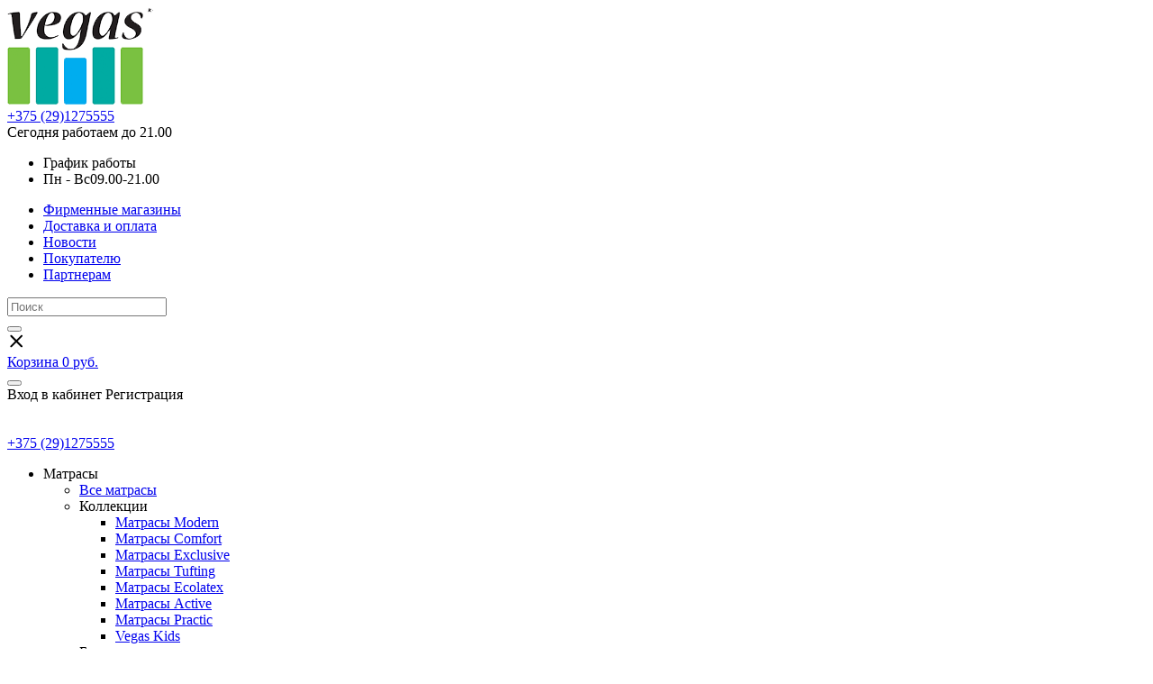

--- FILE ---
content_type: text/html; charset=UTF-8
request_url: https://www.vegas.by/about/guaranty/
body_size: 32021
content:
<!DOCTYPE html>
<html xml:lang="ru" lang="ru">
<head>
	<meta http-equiv="X-UA-Compatible" content="IE=edge" />
	<meta name="viewport" content="width=device-width, initial-scale=1">
	<link rel="shortcut icon" type="image/x-icon" href="/favicon.ico" />
	<meta name="yandex-verification" content="d43ce9858a6b83c2" />
	<meta name="google-site-verification" content="YqrvhmFK5rU2z8ak36aqEQW99PzRn66OehZI1AJ2mN8" />
	<meta name="mailru-verification" content="3a1abe597ba15b8c" />
	<meta name="facebook-domain-verification" content="pymy4f8lzhvwi5785sgf2zluvonj7m" />
	    	<meta http-equiv="Content-Type" content="text/html; charset=UTF-8" />
<meta name="robots" content="index, follow" />
<meta name="keywords" content="матрас, матрац, ортопедический, мебель, спальня, подушка, основание, купить, доставка, бесплатно, выбор, сравнение, подбор, Vegas, Вегас, Минск, Брест, Витебск, Гомель, Гродно, Могилев, Беларусь, Белоруссия" />
<meta name="description" content="Официальный сайт крупнейшего в Беларуси производителя ортопедических матрасов, подушек и оснований. Фирменный интернет-магазин для белорусских покупателей." />
<script data-skip-moving="true">(function(w, d, n) {var cl = "bx-core";var ht = d.documentElement;var htc = ht ? ht.className : undefined;if (htc === undefined || htc.indexOf(cl) !== -1){return;}var ua = n.userAgent;if (/(iPad;)|(iPhone;)/i.test(ua)){cl += " bx-ios";}else if (/Windows/i.test(ua)){cl += ' bx-win';}else if (/Macintosh/i.test(ua)){cl += " bx-mac";}else if (/Linux/i.test(ua) && !/Android/i.test(ua)){cl += " bx-linux";}else if (/Android/i.test(ua)){cl += " bx-android";}cl += (/(ipad|iphone|android|mobile|touch)/i.test(ua) ? " bx-touch" : " bx-no-touch");cl += w.devicePixelRatio && w.devicePixelRatio >= 2? " bx-retina": " bx-no-retina";if (/AppleWebKit/.test(ua)){cl += " bx-chrome";}else if (/Opera/.test(ua)){cl += " bx-opera";}else if (/Firefox/.test(ua)){cl += " bx-firefox";}ht.className = htc ? htc + " " + cl : cl;})(window, document, navigator);</script>


<link href="/bitrix/js/ui/design-tokens/dist/ui.design-tokens.css?171722389926358" type="text/css"  rel="stylesheet" />
<link href="/bitrix/js/ui/fonts/opensans/ui.font.opensans.css?16662493232555" type="text/css"  rel="stylesheet" />
<link href="/bitrix/js/main/popup/dist/main.popup.bundle.css?175083730331694" type="text/css"  rel="stylesheet" />
<link href="/bitrix/js/slam.cookie/style.css?17218146118847" type="text/css"  rel="stylesheet" />
<link href="/bitrix/js/main/phonenumber/css/phonenumber.css?164155385641921" type="text/css"  rel="stylesheet" />
<link href="/bitrix/css/skyweb24.popuppro/animation.css?170507245091437" type="text/css"  rel="stylesheet" />
<link href="/bitrix/js/main/core/css/core_popup.min.css?158008096315428" type="text/css"  rel="stylesheet" />
<link href="/bitrix/cache/css/s1/vegas/template_3102f1a12584d9664201f4e9dbb55f94/template_3102f1a12584d9664201f4e9dbb55f94_v1.css?1761812561476848" type="text/css"  data-template-style="true" rel="stylesheet" />







<meta property="og:type" content="website" />
<meta property="og:site_name" content="Vegas - матрасы, кровати, подушки и аксессуары для сна. Фирменный интернет-магазин." />
<meta property="og:url" content="https://www.vegas.by/about/guaranty/" />
<meta property="og:title" content="Vegas - ортопедические матрасы, основания и подушки" />
<meta property="og:description" content="Официальный сайт крупнейшего в Беларуси производителя ортопедических матрасов, подушек и оснований. Фирменный интернет-магазин для белорусских покупателей." />
<!-- dev2fun module opengraph -->
<meta property="og:title" content="Vegas - ортопедические матрасы, основания и подушки"/>
<meta property="og:description" content="Официальный сайт крупнейшего в Беларуси производителя ортопедических матрасов, подушек и оснований. Фирменный интернет-магазин для белорусских покупателей."/>
<meta property="og:url" content="https://www.vegas.by/about/guaranty/"/>
<meta property="og:type" content="website"/>
<meta property="og:site_name" content="Интернет-магазин Vegas"/>
<!-- /dev2fun module opengraph -->
<!-- region -->
<link rel="alternate" href="https://www.vegas.by/" hreflang="be-by" />
<link rel="alternate" href="https://www.vegas.by/" hreflang="ru-by" />
<link rel="alternate" href="https://www.vegas.by/" hreflang="en-by" />
<link rel="alternate" href="https://www.vegas-home.ru/" hreflang="ru-ru" />
<link rel="alternate" href="https://www.vegas-home.ru/" hreflang="en-ru" />
<link rel="alternate" hreflang="x-default" href="https://www.vegas.by" />
<!-- End region -->



<!--'start_frame_cache_TVwM3R'--><!-- Bitrix24.LiveChat external config -->
<!-- /Bitrix24.LiveChat external config -->
<!--'end_frame_cache_TVwM3R'-->



    
        <title>Vegas - ортопедические матрасы, основания и подушки</title>
<!-- Zverushki\Microm --><script data-skip-moving="true">window.Zverushki=window.Zverushki||{};window.Zverushki.Microm={"Breadcrumb":true,"Business":true,"Product":"Disabled","Article":false,"version":"2.2.1","format":{"json-ld":true,"microdata":"Disabled"},"execute":{"time":0,"scheme":{"Breadcrumb":null,"Business":null,"Article":null}}};</script><script type="application/ld+json" data-skip-moving="true">{"@context":"http://schema.org","@type":"BreadcrumbList","itemListElement":[{"@type":"ListItem","position":1,"item":{"@id":"/", "name":"Главная страница"}},{"@type":"ListItem","position":2,"item":{"@id":"/about/", "name":"О магазине"}},{"@type":"ListItem","position":3,"item":{"@id":"/about/guaranty/", "name":"Гарантия"}}]}</script><script type="application/ld+json" data-skip-moving="true">{"@context":"http://schema.org","@type":"Store","@id":"https://www.vegas.by","name":"ООО «ЛидерМатрасМаркет»","address":{"@type":"PostalAddress","streetAddress":"ул. Клары Цеткин, 24, пом. 2","addressLocality":"Минск","postalCode":"220004","addressCountry":"BY"},"url":"https://www.vegas.by","image":"https://www.vegas.by/bitrix/templates/vegas/images/logo.png","logo":"https://www.vegas.by/bitrix/templates/vegas/images/logo.png","priceRange":"46-2834"}</script><!-- end Zverushki\Microm --></head>
<body><!-- Google Tag Manager (noscript) -->
<noscript><iframe src="https://www.googletagmanager.com/ns.html?id=GTM-M9M4V2N"
                  height="0" width="0" style="display:none;visibility:hidden"></iframe></noscript>
<!-- End Google Tag Manager (noscript) -->


<div id="panel"></div>
<div class="layout-loader">
	<div class="layout-loader__inner"></div>
</div>
<div style="position: relative">
    <a href="#" class="scrollup"></a>
    <div class="bg-mobile_menu"></div>

<!-- Начало кода -->
    <header>
        <div class="header_main container">
            <div class="logo">
                <a href="/">
                    <img src="/local/templates/vegas/images/logo.png" alt="">
                </a>
            </div>
            <div class="top_menu flex-between">
                <div class="top_menu-number">
	                <a href="tel:+375291275555" class="number"> <span>+375&nbsp;(29)</span>1275555</a>












<!--'start_frame_cache_work_hours_frame'--><div class="timetable">Сегодня работаем до 21.00    <div class="top_menu-number-hover">
        <ul>
            <li class="zag">График работы</li>
                                                                                                                                                                                                            
                                    <li><span>Пн - Вс</span>09.00-21.00</li>
                                                                                                                                                                                                                                                                                                                                                                                                                                                        
                                                                                                                                                                                                                                                              
                                                                                                                                                                                                                                                              
                                                                                                                                                                                                                                                              
                                                                                                                                                                                                                                                              
                                                                                                                                                                                                                                                              
                                                                                                                                                                                                                                                                                                                                                                                                                              </ul>
    </div>
</div><!--'end_frame_cache_work_hours_frame'-->                </div>
	            <div class="bottom">
    <div class="top_menu-ul">
        <ul>
	        		                        <li><a href="/shops/">Фирменные магазины</a></li>
	        	        		                        <li><a href="/help/#delivery">Доставка и оплата</a></li>
	        	        		                        <li><a href="/news/">Новости</a></li>
	        	        		                        <li><a href="/help/">Покупателю</a></li>
	        	        		                        <li><a href="/contacts/">Партнерам</a></li>
	        	                </ul>
    </div>
</div>


	            	            <div class="top-line-suggest"><div class="api-search-title tpl-default bottom_menu-search" id="bx_2378634312_1">
	<form action="/search/" method="get" name="suggest">
    <div class="search-suggest">
      <div class="api-search-fields">
        <div class="api-query">
          <input class="api-search-input"
                 placeholder="Поиск"
                 autocomplete="off"
                 name="q"
                 maxlength="300"
                                  value=""
                                  type="text">
            <span class="api-ajax-icon"></span>
            <span class="api-clear-icon"></span>
        </div>
        <div class="api-search-button">
          <button type="submit"> </button>
        </div>
      </div>
      <div class="search-suggest__load"></div>
    </div>
		<!--<div class="baron baron__root baron__clipper ">
			<div class="baron__scroller">
				<div class="api-search-result">12</div>
			</div>
			<div class="baron__track">
				<div class="baron__control baron__up">&bigtriangleup;</div>
				<div class="baron__free">
					<div class="baron__bar"></div>
				</div>
				<div class="baron__control baron__down">&bigtriangledown;</div>
			</div>
		</div>-->
	</form>
</div>
</div>

                
                

<div class="" x-data='auth({"signed":"YTowOnt9.ea5b5612a39952bdbeaaf27fd6b174eb03fe11276744cc04f09da01ffd813ab4","step":1})'>
    <div class="auth-wrapper" :class="{opened:open}">
        <div class="slam-auth__bg" @click="open=false"></div>
        <div class="slam-auth">
            <div class="slam-auth__header">
                <div class="slam-auth__title" x-text="template === 'registration' ? 'Регистрация' : 'Вход'">
                </div>
                <div class="slam-auth-close" @click="open=false">
                    <svg width="20" height="20" viewBox="0 0 20 20" fill="none"
                         xmlns="http://www.w3.org/2000/svg">
                        <path fill-rule="evenodd" clip-rule="evenodd"
                              d="M5.06065 3.00005C4.67013 2.60952 4.03696 2.60952 3.64644 3.00005C3.25592 3.39057 3.25592 4.02374 3.64644 4.41426L8.77267 9.54049L3.64644 14.6667C3.25592 15.0572 3.25592 15.6904 3.64644 16.0809C4.03696 16.4715 4.67013 16.4715 5.06065 16.0809L10.1869 10.9547L15.3131 16.0809C15.7036 16.4715 16.3368 16.4715 16.7273 16.0809C17.1178 15.6904 17.1178 15.0572 16.7273 14.6667L11.6011 9.54049L16.7273 4.41426C17.1178 4.02374 17.1178 3.39057 16.7273 3.00005C16.3368 2.60952 15.7036 2.60952 15.3131 3.00005L10.1869 8.12627L5.06065 3.00005Z"
                              fill="black" />
                    </svg>
                </div>
            </div>
            <div class="slam-auth__body">
                <template x-if="template === 'registration'">
                    <div>
                        <div class="slam-auth-steps">
                            <div class="slam-auth-steps__item" :class="{active:step===1}">1</div>
                            <div class="slam-auth-steps__span"></div>
                            <div class="slam-auth-steps__item" :class="{active:step===2}">2</div>
                            <div class="slam-auth-steps__span"></div>
                            <div class="slam-auth-steps__item" :class="{active:step===3}">3</div>
                        </div>
                        <form id="registration-step-1" class="slam-auth-steps__step" x-show="step === 1" x-ref="form">
                            <div class="slam-auth-form-group">
                                <label class="slam-auth-label" for="slam-reg-phone">Введите номер
                                    телефона<span style="color:red">*</span></label>
                                <input id="slam-reg-phone" required type="text" placeholder="+375 (__) __-__-__"
                                       class="slam-auth-form-control">
                                <p id="error-message-reg" class="error-text"></p>
                            </div>
                            <div class="js-policy auth-policy" data-modal-id="modal-policy-reg">
                                <div id="police-reg" class="jq-checkbox check"><input type="checkbox" class="check" required>
                                    <div class="jq-checkbox__div"></div>
                                </div>
                                <span class="text-decoration">Я <span>согласен(а)</span> на обработку моих
														персональных данных</span>
                            </div>
                            <div class="slam-auth-form__footer">
                                <div class="slam-auth-form__submit">
                                    <button class="slam-auth-form__btn" type="submit" @click="sendCodeReg">Отправить
                                        СМС-код</button>
                                </div>
                                <div class="slam-auth-form__link" @click="template = 'authentication'">Уже
                                    зарегистрированы? Войти</div>
                            </div>

                        </form>
                        <div class="slam-auth-steps__step" x-show="step === 2">
                            <div class="slam-auth-form-group">
                                <label class="slam-auth-label" for="slam-reg-code">Подтверждение номера
                                    телефона<span style="color:red">*</span></label>
                                <input id="slam-reg-code" required type="text" placeholder="Введите СМС-код"
                                       class="slam-auth-form-control">
                                <p id="error-message-reg-code" class="error-text"></p>
                            </div>
                            <div class="slam-auth-form__footer">
                                <div class="slam-auth-form__submit" @click="checkCodeReg">
                                    <div class="slam-auth-form__btn">Подтвердить</div>
                                </div>
                                <div id="refresh-block-info-reg-btn" class="slam-auth-form__link" @click="refreshCode">
                                    Не получили СМС код?
                                </div>
                                <div id="refresh-block-info-reg" class="slam-auth-form-group">

                                </div>
                            </div>

                        </div>
                        <div class="slam-auth-steps__step" x-show="step === 3">
                            <div class="slam-auth-flex">
                                <div class="slam-auth-form-group">
                                    <label class="slam-auth-label" for="slam-auth-name">Имя</label>
                                    <input id="slam-auth-name" type="text" placeholder=""
                                           class="slam-auth-form-control">
                                </div>
                                <div class="slam-auth-form-group">
                                    <label class="slam-auth-label" for="slam-auth-mail">Email</label>
                                    <input id="slam-auth-mail" type="text" placeholder=""
                                           class="slam-auth-form-control">
                                    <div class="slam-auth-form-group-descr">Адрес электронной почты указывать
                                        необязательно, но это поможет вам восстановить доступ к личному кабинету,
                                        если
                                        вы
                                        поменяли номер телефона или возникли проблемы
                                        с получением СМС-кода</div>
                                </div>
                                <p id="error-message-reg-final" class="error-text"></p>
                            </div>
                            <div class="one-click-toggler">
                                <input type="checkbox" id="one-click-toggler-subscribe">
                                <label for="one-click-toggler-subscribe">
                                    <div class="one-click-toggler__slider"></div>
                                    <div class="one-click-toggler__text">
                                        Подписаться на новостную и рекламную рассылку
                                    </div>
                                </label>
                                <div class="one-click-toggler-subscribe-detail">
                                    <div class="one-click-toggler-subscribe-detail__description">Если <span class="js-policy" data-modal-id="modal-policy-1click"><a class="text-decoration" href="">вы согласны с обработкой ваших
                        персональных данных</a></span> для направления рассылки, выберите удобный способ ее
                                        получения:</div>
                                    <div class="one-click-toggler-subscribe-detail__item">
                                        <input type="checkbox" id="one-click-toggler-subscribe-detail-1">
                                        <label for="one-click-toggler-subscribe-detail-1">
                                            <div class="one-click-toggler__checkbox"></div>
                                            <div class="one-click-toggler__text">
                                                СМС-сообщением
                                            </div>
                                        </label>
                                    </div>
                                    <div class="one-click-toggler-subscribe-detail__item">
                                        <input type="checkbox" id="one-click-toggler-subscribe-detail-2">
                                        <label for="one-click-toggler-subscribe-detail-2">
                                            <div class="one-click-toggler__checkbox"></div>
                                            <div class="one-click-toggler__text">
                                                Письмом на электронную почту
                                            </div>
                                        </label>
                                    </div>
                                    <div class="one-click-toggler-subscribe-detail__item">
                                        <input type="checkbox" id="one-click-toggler-subscribe-detail-3">
                                        <label for="one-click-toggler-subscribe-detail-3">
                                            <div class="one-click-toggler__checkbox"></div>
                                            <div class="one-click-toggler__text">
                                                Сообщением в Viber
                                            </div>
                                        </label>
                                    </div>
                                </div>
                            </div>
                            <input id="UF_SMS_SUBSCRIBE_CODE" type="hidden" name="UF_SMS_SUBSCRIBE">
                            <input id="UF_EMAIL_SUBSCRIBE_CODE" type="hidden" name="UF_EMAIL_SUBSCRIBE">
                            <input id="UF_VIBER_SUBSCRIBE_CODE" type="hidden" name="UF_VIBER_SUBSCRIBE">
                            <input id="UF_SUBSCRIBE_CODE" type="hidden" name="UF_SUBSCRIBE" value="0">

                            <div class="slam-auth-form__footer">
                                <div class="slam-auth-form__submit" @click="confirmReg">
                                    <div class="slam-auth-form__btn">Подтвердить</div>
                                </div>
                            </div>

                        </div>
                    </div>

                </template>
                <template x-if="template === 'authentication'">
                    <div>
                        <div class="slam-auth-steps">
                            <div class="slam-auth-steps__item" :class="{active:step===1}">1</div>
                            <div class="slam-auth-steps__span"></div>
                            <div class="slam-auth-steps__item" :class="{active:step===2}">2</div>
                        </div>
                        <div  class="slam-auth-steps__step" x-show="step === 1">
                            <div class="slam-auth-form-group">
                                <label class="slam-auth-label" for="slam-auth-phone">Введите номер
                                    телефона<span style="color:red">*</span></label>
                                <input id="slam-auth-phone" required type="text" placeholder="+375 (__) __-__-__"
                                       class="slam-auth-form-control">
                                <p id="error-message" class="error-text"></p>
                            </div>
                            <div class="slam-auth-form__footer">
                                <div class="slam-auth-form__submit">
                                    <div class="slam-auth-form__btn" @click="sendCode">Отправить
                                        СМС-код</div>
                                </div>
                                <div class="slam-auth-form__link" @click="template = 'registration'">Нет аккаунта? Зарегистрируйтесь</div>
                            </div>

                        </div>
                        <div class="slam-auth-steps__step" x-show="step === 2">
                            <div class="slam-auth-form-group">
                                <label class="slam-auth-label" for="slam-auth-code">Подтверждение номера
                                    телефона<span style="color:red">*</span></label>
                                <input id="slam-auth-code" required type="text" placeholder="Введите СМС-код"
                                       class="slam-auth-form-control">
                                <p id="error-message-code" class="error-text"></p>
                            </div>
                            <div class="slam-auth-form__footer">
                                <div class="slam-auth-form__submit" @click="checkCode">
                                    <div class="slam-auth-form__btn">Подтвердить</div>

                                </div>
                            </div>
                            <div id="refresh-block-info-auth-btn" class="slam-auth-form__link" @click="refreshCode">
                                Не получили СМС код?
                            </div>
                            <div id="refresh-block-info-auth" class="slam-auth-form-group">

                            </div>
                        </div>
                    </div>
                </template>
            </div>
        </div>
    </div>
</div>

                
                <div class="top_menu-ico">
	                <div id="bx_basketFKauiI" class="bx-basket bx-opener backet"><!--'start_frame_cache_bx_basketFKauiI'--><div class="bx-hdr-profile">
	<div class="bx-basket-block">
        <div class="">
            <a href="/personal/order/make/" title="Корзина">
                                <div class="img"><i class="sprite sprite-basket"></i></div>
                <div class="text">
                    <span class="hover">Корзина</span>
                    <span>0 руб.</span>
                </div>
                            </a>
        </div>	</div>
</div><!--'end_frame_cache_bx_basketFKauiI'--></div>
                                            <div class="personal">
                            <div class="auth-cnt js-auth-cnt">
                                <button class="img js-auth-cnt-toggle" type="button"><i class="sprite sprite-personal"></i></button>
                                <div class="text js-auth-cnt-popup">
                                    <span class="hover" id="login-button">Вход в кабинет</span>
                                    <span class="hover" id="registration-button">Регистрация</span>
                                </div>
                            </div>
                        </div>
                                        <div class="ico_phone">
	                    <a href="tel:+375291275555"><img src="/local/templates/vegas/images/forSprite/phone.png" alt=""></a>                        <div class="top_menu-number">
	                        <a href="tel:+375291275555" class="number"> <span>+375&nbsp;(29)</span>1275555</a>












                        </div>
                    </div>
                </div>
            </div>
            <div class="bottom_menu flex-between">
                <div class="bottom_menu-ul">
	                
<ul id="horizontal-multilevel-menu" class="ul-1">


	
	
					<li class="ul-1-li">
                                    <span class="ul-1-li-a">Матрасы</span>
                
				<ul class="ul-2 drop_menu">
        
	
	

	
	
		
							<li class="ul-2-li">
					                        <a href="/catalog/matrasy/" class="ul-2-li-a">Все матрасы</a>
					                </li>
					
	
	

	
	
					<li class="ul-2-li">
                                    <span class="ul-2-li-a">Коллекции</span>
                				<ul class="ul-3">
		
	
	

	
	
		
							<li class="ul-3-li">
					                        <a href="/catalog/matrasy/filter/collection-is-modern/apply/" class="ul-3-li-a">Матрасы Modern</a>
					                </li>
					
	
	

	
	
		
							<li class="ul-3-li">
					                        <a href="/catalog/matrasy/filter/collection-is-comfort/apply/" class="ul-3-li-a">Матрасы Comfort</a>
					                </li>
					
	
	

	
	
		
							<li class="ul-3-li">
					                        <a href="/catalog/matrasy/filter/collection-is-exclusive/apply/" class="ul-3-li-a">Матрасы Exclusive</a>
					                </li>
					
	
	

	
	
		
							<li class="ul-3-li">
					                        <a href="/catalog/matrasy/filter/collection-is-tufting/apply/" class="ul-3-li-a">Матрасы Tufting</a>
					                </li>
					
	
	

	
	
		
							<li class="ul-3-li">
					                        <a href="/catalog/matrasy/filter/collection-is-ecolatex/apply/" class="ul-3-li-a">Матрасы Ecolatex</a>
					                </li>
					
	
	

	
	
		
							<li class="ul-3-li">
					                        <a href="/catalog/matrasy/filter/collection-is-active/apply/" class="ul-3-li-a">Матрасы Active</a>
					                </li>
					
	
	

	
	
		
							<li class="ul-3-li">
					                        <a href="/catalog/matrasy/filter/collection-is-practic/apply/" class="ul-3-li-a">Матрасы Practic</a>
					                </li>
					
	
	

	
	
		
							<li class="ul-3-li">
					                        <a href="/catalog/matrasy/filter/collection-is-vegas-kids-mattresses/apply/" class="ul-3-li-a">Vegas Kids</a>
					                </li>
					
	
	

			</ul></li>	
	
					<li class="ul-2-li">
                                    <span class="ul-2-li-a">Беспружинные</span>
                				<ul class="ul-3">
		
	
	

	
	
		
							<li class="ul-3-li">
					                        <a href="/catalog/matrasy/filter/mattress_type-is-springless/apply/" class="ul-3-li-a">Все беспружинные матрасы</a>
					                </li>
					
	
	

	
	
		
							<li class="ul-3-li">
					                        <a href="/catalog/matrasy/filter/mattress_type-is-springless/materials-is-latex/apply/" class="ul-3-li-a">Латексные матрасы</a>
					                </li>
					
	
	

	
	
		
							<li class="ul-3-li">
					                        <a href="/catalog/matrasy/filter/mattress_type-is-roll/apply/" class="ul-3-li-a">Матрасы в рулонной упаковке</a>
					                </li>
					
	
	

			</ul></li>	
	
					<li class="ul-2-li">
                                    <span class="ul-2-li-a">На основе пружинных блоков</span>
                				<ul class="ul-3">
		
	
	

	
	
		
							<li class="ul-3-li">
					                        <a href="/catalog/matrasy/filter/mattress_type-is-independent-springs/apply/" class="ul-3-li-a">Независимые пружины</a>
					                </li>
					
	
	

	
	
		
							<li class="ul-3-li">
					                        <a href="/catalog/matrasy/filter/mattress_type-is-medizone/apply/" class="ul-3-li-a">7-зональный блок Medizone</a>
					                </li>
					
	
	

			</ul></li>	
	
					<li class="ul-2-li">
                                    <span class="ul-2-li-a">Возрастная категория</span>
                				<ul class="ul-3">
		
	
	

	
	
		
							<li class="ul-3-li">
					                        <a href="/catalog/matrasy/filter/age-is-children/apply/" class="ul-3-li-a">Матрасы для детей</a>
					                </li>
					
	
	

	
	
		
							<li class="ul-3-li">
					                        <a href="/catalog/matrasy/filter/age-is-teens/apply/" class="ul-3-li-a">Матрасы для подростков</a>
					                </li>
					
	
	

	
	
		
							<li class="ul-3-li">
					                        <a href="/catalog/matrasy/filter/age-is-adults/apply/" class="ul-3-li-a">Матрасы для взрослых</a>
					                </li>
					
	
	

			</ul></li>	
	
					<li class="ul-2-li">
                                    <span class="ul-2-li-a">Степень жесткости и материалы</span>
                				<ul class="ul-3">
		
	
	

	
	
		
							<li class="ul-3-li">
					                        <a href="/catalog/matrasy/filter/hardness_level-is-hard/apply/" class="ul-3-li-a">Жесткие матрасы</a>
					                </li>
					
	
	

	
	
		
							<li class="ul-3-li">
					                        <a href="/catalog/matrasy/filter/hardness_level-is-medium-or-medium_hard/apply/" class="ul-3-li-a">Матрасы средней жесткости</a>
					                </li>
					
	
	

	
	
		
							<li class="ul-3-li">
					                        <a href="/catalog/matrasy/filter/hardness_level-is-medium-soft/apply/" class="ul-3-li-a">Мягкие матрасы</a>
					                </li>
					
	
	

	
	
		
							<li class="ul-3-li">
					                        <a href="/catalog/matrasy/filter/materials-is-latex/apply/" class="ul-3-li-a">Матрасы с латексом</a>
					                </li>
					
	
	

	
	
		
							<li class="ul-3-li">
					                        <a href="/catalog/matrasy/filter/materials-is-coco-koira/apply/" class="ul-3-li-a">Матрасы с кокосовой койрой</a>
					                </li>
					
	
	

	
	
		
							<li class="ul-3-li">
					                        <a href="/catalog/matrasy/filter/materials-is-memory-foam/apply/" class="ul-3-li-a">Матрасы с эффектом «памяти»</a>
					                </li>
					
	
	

			</ul></li>	
	
					<li class="ul-2-li">
                                    <span class="ul-2-li-a">Популярные размеры</span>
                				<ul class="ul-3">
		
	
	

	
	
		
							<li class="ul-3-li">
					                        <a href="/catalog/matrasy/filter/width-is-80/length-is-190/apply/" class="ul-3-li-a">Матрасы 80 x 190</a>
					                </li>
					
	
	

	
	
		
							<li class="ul-3-li">
					                        <a href="/catalog/matrasy/filter/width-is-80/length-is-200/apply/" class="ul-3-li-a">Матрасы 80 x 200</a>
					                </li>
					
	
	

	
	
		
							<li class="ul-3-li">
					                        <a href="/catalog/matrasy/filter/width-is-90/length-is-190/apply/" class="ul-3-li-a">Матрасы 90 x 190</a>
					                </li>
					
	
	

	
	
		
							<li class="ul-3-li">
					                        <a href="/catalog/matrasy/filter/width-is-90/length-is-200/apply/" class="ul-3-li-a">Матрасы 90 x 200</a>
					                </li>
					
	
	

	
	
		
							<li class="ul-3-li">
					                        <a href="/catalog/matrasy/filter/width-is-140/length-is-200/apply/" class="ul-3-li-a">Матрасы 140 x 200</a>
					                </li>
					
	
	

	
	
		
							<li class="ul-3-li">
					                        <a href="/catalog/matrasy/filter/width-is-160/length-is-200/apply/" class="ul-3-li-a">Матрасы 160 x 200</a>
					                </li>
					
	
	

	
	
		
							<li class="ul-3-li">
					                        <a href="/catalog/matrasy/filter/width-is-180/length-is-200/apply/" class="ul-3-li-a">Матрасы 180 x 200</a>
					                </li>
					
	
	

			</ul></li>	
	
					<li class="ul-2-li">
                                    <span class="ul-2-li-a">Аксессуары для матрасов</span>
                				<ul class="ul-3">
		
	
	

	
	
		
							<li class="ul-3-li">
					                        <a href="/catalog/chehly/" class="ul-3-li-a">Чехлы для матрасов</a>
					                </li>
					
	
	

	
	
		
							<li class="ul-3-li">
					                        <a href="/catalog/protect/" class="ul-3-li-a">Наматрасники Protect</a>
					                </li>
					
	
	

	
	
		
							<li class="ul-3-li">
					                        <a href="/catalog/transform/" class="ul-3-li-a">Топперы Transform</a>
					                </li>
					
	
	

	
	
		
							<li class="ul-3-li">
					                        <a href="/catalog/ortopedicheskie-osnovaniya/" class="ul-3-li-a">Ортопедические основания</a>
					                </li>
					
	
	

			</ul></li></ul></li>	
	
					<li class="ul-1-li">
                                    <span class="ul-1-li-a">Мебель</span>
                
				<ul class="ul-2 drop_menu">
        
	
	

	
	
					<li class="ul-2-li">
                                    <span class="ul-2-li-a">Кровати</span>
                				<ul class="ul-3">
		
	
	

	
	
		
							<li class="ul-3-li">
					                        <a href="/catalog/krovati/" class="ul-3-li-a">Все кровати</a>
					                </li>
					
	
	

	
	
		
							<li class="ul-3-li">
					                        <a href="/catalog/krovati/filter/type_bad-is-wood/apply/" class="ul-3-li-a">Деревянные кровати</a>
					                </li>
					
	
	

	
	
		
							<li class="ul-3-li">
					                        <a href="/catalog/krovati/filter/type_bad-is-soft/apply/" class="ul-3-li-a">Кровати с мягкой обивкой</a>
					                </li>
					
	
	

	
	
		
							<li class="ul-3-li">
					                        <a href="/catalog/krovati/filter/type_bad-is-kids/apply/" class="ul-3-li-a">Кровати для детей</a>
					                </li>
					
	
	

	
	
		
							<li class="ul-3-li">
					                        <a href="/catalog/krovati/filter/base_bad-is-lifter/apply/" class="ul-3-li-a">С подъемным механизмом основания</a>
					                </li>
					
	
	

	
	
		
							<li class="ul-3-li">
					                        <a href="/catalog/krovati/filter/type_bad-is-single/apply/" class="ul-3-li-a">Односпальные кровати</a>
					                </li>
					
	
	

	
	
		
							<li class="ul-3-li">
					                        <a href="/catalog/krovati/filter/type_bad-is-double/apply/" class="ul-3-li-a">Двуспальные кровати</a>
					                </li>
					
	
	

			</ul></li>	
	
					<li class="ul-2-li">
                                    <span class="ul-2-li-a">Тумбы прикроватные</span>
                				<ul class="ul-3">
		
	
	

	
	
		
							<li class="ul-3-li">
					                        <a href="/catalog/tumby-prikrovatnye/" class="ul-3-li-a">Все тумбы</a>
					                </li>
					
	
	

	
	
		
							<li class="ul-3-li">
					                        <a href="/catalog/tumby-prikrovatnye/filter/meterial_bed-is-massive-board-or-massive-or-board/apply/" class="ul-3-li-a">Тумбы из дерева</a>
					                </li>
					
	
	

	
	
		
							<li class="ul-3-li">
					                        <a href="/catalog/tumby-prikrovatnye/filter/type_of_art-is-mdf/apply/" class="ul-3-li-a">Тумбы из крашеного МДФ</a>
					                </li>
					
	
	

	
	
		
							<li class="ul-3-li">
					                        <a href="/catalog/tumby-prikrovatnye/filter/type_of_art-is-velours-or-gunny-or-chenille-or-boucle-or-suede-imitation/apply/" class="ul-3-li-a">Тумбы с мягкой обивкой</a>
					                </li>
					
	
	

			</ul></li>	
	
					<li class="ul-2-li">
                                    <span class="ul-2-li-a">Комоды</span>
                				<ul class="ul-3">
		
	
	

	
	
		
							<li class="ul-3-li">
					                        <a href="/catalog/komody/" class="ul-3-li-a">Все комоды</a>
					                </li>
					
	
	

	
	
		
							<li class="ul-3-li">
					                        <a href="/catalog/komody/filter/meterial_bed-is-massive-board-or-massive-or-board/apply/" class="ul-3-li-a">Комоды из дерева</a>
					                </li>
					
	
	

	
	
		
							<li class="ul-3-li">
					                        <a href="/catalog/komody/filter/type_of_art-is-mdf/apply/" class="ul-3-li-a">Комоды из крашеного МДФ</a>
					                </li>
					
	
	

			</ul></li>	
	
					<li class="ul-2-li">
                                    <a href="/catalog/mebel-dlya-spalni" class="ul-2-li-a">Другие предметы мебели</a>
                				<ul class="ul-3">
		
	
	

	
	
		
							<li class="ul-3-li">
					                        <a href="/catalog/mebel-dlya-spalni/filter/lik_type-is-table/apply/" class="ul-3-li-a">Столы</a>
					                </li>
					
	
	

	
	
		
							<li class="ul-3-li">
					                        <a href="/catalog/mebel-dlya-spalni/filter/lik_type-is-tv/apply/" class="ul-3-li-a">Тумбы под ТВ</a>
					                </li>
					
	
	

			</ul></li>	
	
		
							<li class="ul-2-li">
					                        <a href="/catalog/divany/" class="ul-2-li-a">Диваны</a>
					                </li>
					
	
	

	
	
					<li class="ul-2-li">
                                    <span class="ul-2-li-a">Ортопедические основания</span>
                				<ul class="ul-3">
		
	
	

	
	
		
							<li class="ul-3-li">
					                        <a href="/catalog/ortopedicheskie-osnovaniya/" class="ul-3-li-a">Все основания</a>
					                </li>
					
	
	

	
	
		
							<li class="ul-3-li">
					                        <a href="/catalog/ortopedicheskie-osnovaniya/osnovanie-standart/" class="ul-3-li-a">Основание Стандарт</a>
					                </li>
					
	
	

	
	
		
							<li class="ul-3-li">
					                        <a href="/catalog/ortopedicheskie-osnovaniya/osnovanie-lux/" class="ul-3-li-a">Основание Люкс</a>
					                </li>
					
	
	

	
	
		
							<li class="ul-3-li">
					                        <a href="/catalog/ortopedicheskie-osnovaniya/osnovanie-ekonom/" class="ul-3-li-a">Основание Эконом</a>
					                </li>
					
	
	

	
	
		
							<li class="ul-3-li">
					                        <a href="/catalog/ortopedicheskie-osnovaniya/osnovanie-premium/" class="ul-3-li-a">Основание Премиум</a>
					                </li>
					
	
	

	
	
		
							<li class="ul-3-li">
					                        <a href="/catalog/ortopedicheskie-osnovaniya/podmatrasnik-slim-1/" class="ul-3-li-a">Подматрасник Slim 1</a>
					                </li>
					
	
	

	
	
		
							<li class="ul-3-li">
					                        <a href="/catalog/ortopedicheskie-osnovaniya/podmatrasnik-slim-2/" class="ul-3-li-a">Подматрасник Slim 2</a>
					                </li>
					
	
	

	
	
		
							<li class="ul-3-li">
					                        <a href="/catalog/ortopedicheskie-osnovaniya/podmatrasnik-base/" class="ul-3-li-a">Подматрасник Base</a>
					                </li>
					
	
	

			</ul></li>	
	
					<li class="ul-2-li">
                                    <a href="/catalog/dekorativniy-tekstil/" class="ul-2-li-a">Декоративный текстиль</a>
                				<ul class="ul-3">
		
	
	

	
	
		
							<li class="ul-3-li">
					                        <a href="/catalog/dekorativniy-tekstil/" class="ul-3-li-a">Весь декоративный текстиль</a>
					                </li>
					
	
	

	
	
		
							<li class="ul-3-li">
					                        <a href="/catalog/dekorativniy-tekstil/filter/size_1row-is-60x40-or-70x50-or-30x30-or-40x40-or-45x45/apply/" class="ul-3-li-a">Декоративные подушки</a>
					                </li>
					
	
	

	
	
		
							<li class="ul-3-li">
					                        <a href="/catalog/dekorativniy-tekstil/filter/size_1row-is-15x80-or-15x90-or-140x210-or-210x240-or-220х240/apply/" class="ul-3-li-a">Декоративные покрывала</a>
					                </li>
					
	
	

			</ul></li></ul></li>	
	
					<li class="ul-1-li">
                                    <span class="ul-1-li-a">Наматрасники</span>
                
				<ul class="ul-2 drop_menu">
        
	
	

	
	
					<li class="ul-2-li">
                                    <span class="ul-2-li-a">Наматрасники-топперы Transform</span>
                				<ul class="ul-3">
		
	
	

	
	
		
							<li class="ul-3-li">
					                        <a href="/catalog/transform/" class="ul-3-li-a">Все топперы Transform</a>
					                </li>
					
	
	

	
	
		
							<li class="ul-3-li">
					                        <a href="/catalog/transform/filter/materials-is-latex/apply/" class="ul-3-li-a">Из латекса</a>
					                </li>
					
	
	

	
	
		
							<li class="ul-3-li">
					                        <a href="/catalog/transform/filter/materials-is-coco-koira/apply/" class="ul-3-li-a">Из кокосовой койры</a>
					                </li>
					
	
	

	
	
		
							<li class="ul-3-li">
					                        <a href="/catalog/transform/filter/materials-is-memory-foam/apply/" class="ul-3-li-a">Из пены с эффектом «памяти» Memory Foam</a>
					                </li>
					
	
	

	
	
		
							<li class="ul-3-li">
					                        <a href="/catalog/transform/filter/materials-is-vegaflex/apply/" class="ul-3-li-a">Из пены Vegaflex</a>
					                </li>
					
	
	

			</ul></li>	
	
					<li class="ul-2-li">
                                    <span class="ul-2-li-a">Защитные наматрасники</span>
                				<ul class="ul-3">
		
	
	

	
	
		
							<li class="ul-3-li">
					                        <a href="/catalog/protect/" class="ul-3-li-a">Все защитные наматрасники</a>
					                </li>
					
	
	

	
	
		
							<li class="ul-3-li">
					                        <a href="/catalog/protect/filter/materials-is-cotton/apply/" class="ul-3-li-a">Натуральный хлопок</a>
					                </li>
					
	
	

	
	
		
							<li class="ul-3-li">
					                        <a href="/catalog/protect/filter/materials-is-knitwear/apply/" class="ul-3-li-a">Трикотажные</a>
					                </li>
					
	
	

	
	
		
							<li class="ul-3-li">
					                        <a href="/catalog/protect/filter/biding_mattpad-is-uglovoe/apply/" class="ul-3-li-a">С угловым креплением</a>
					                </li>
					
	
	

	
	
		
							<li class="ul-3-li">
					                        <a href="/catalog/protect/filter/biding_mattpad-is-konturnoe/apply/" class="ul-3-li-a">С контурным креплением</a>
					                </li>
					
	
	

			</ul></li></ul></li>	
	
					<li class="ul-1-li">
                                    <span class="ul-1-li-a">Подушки</span>
                
				<ul class="ul-2 drop_menu">
        
	
	

	
	
		
							<li class="ul-2-li">
					                        <a href="/catalog/podushki/" class="ul-2-li-a">Все подушки</a>
					                </li>
					
	
	

	
	
					<li class="ul-2-li">
                                    <span class="ul-2-li-a">По типам и форме</span>
                				<ul class="ul-3">
		
	
	

	
	
		
							<li class="ul-3-li">
					                        <a href="/catalog/podushki/filter/type_pillow-is-classic-form/apply/" class="ul-3-li-a">Классическая форма</a>
					                </li>
					
	
	

	
	
		
							<li class="ul-3-li">
					                        <a href="/catalog/podushki/filter/type_pillow-is-ergonomic-form/apply/" class="ul-3-li-a">Эргономичная форма с валиками</a>
					                </li>
					
	
	

	
	
		
							<li class="ul-3-li">
					                        <a href="/catalog/podushki/filter/type_pillow-is-other-form/apply/" class="ul-3-li-a">Прочие подушки</a>
					                </li>
					
	
	

			</ul></li>	
	
					<li class="ul-2-li">
                                    <span class="ul-2-li-a">По материалам</span>
                				<ul class="ul-3">
		
	
	

	
	
		
							<li class="ul-3-li">
					                        <a href="/catalog/podushki/filter/material_pillow-is-latex-mono-or-latex-slice/apply/" class="ul-3-li-a">Из латекса</a>
					                </li>
					
	
	

	
	
		
							<li class="ul-3-li">
					                        <a href="/catalog/podushki/filter/material_pillow-is-memoryfoam-mono-or-memoryfoam-slice-or-memoryfoam-granules/apply/" class="ul-3-li-a">Из пены с эффектом «памяти» Memory Foam</a>
					                </li>
					
	
	

	
	
		
							<li class="ul-3-li">
					                        <a href="/catalog/podushki/filter/material_pillow-is-cool-gel/apply/" class="ul-3-li-a">Подушки с охлаждающим гелем</a>
					                </li>
					
	
	

			</ul></li>	
	
					<li class="ul-2-li">
                                    <span class="ul-2-li-a">По возрастной категории</span>
                				<ul class="ul-3">
		
	
	

	
	
		
							<li class="ul-3-li">
					                        <a href="/catalog/podushki/filter/age-is-adults/apply/" class="ul-3-li-a">Для взрослых</a>
					                </li>
					
	
	

	
	
		
							<li class="ul-3-li">
					                        <a href="/catalog/podushki/filter/age-is-children/apply/" class="ul-3-li-a">Для детей</a>
					                </li>
					
	
	

	
	
		
							<li class="ul-3-li">
					                        <a href="/catalog/podushki/filter/age-is-teens/apply/" class="ul-3-li-a">Для подростков</a>
					                </li>
					
	
	

			</ul></li>	
	
					<li class="ul-2-li">
                                    <span class="ul-2-li-a">Специальные подушки</span>
                				<ul class="ul-3">
		
	
	

	
	
		
							<li class="ul-3-li">
					                        <a href="/catalog/podushki/podushka-beauty/" class="ul-3-li-a">Подушка Beauty для красоты и молодости</a>
					                </li>
					
	
	

	
	
		
							<li class="ul-3-li">
					                        <a href="/catalog/podushki/podushka-travel/" class="ul-3-li-a">Подушка Travel для путешествий</a>
					                </li>
					
	
	

			</ul></li></ul></li>	
	
					<li class="ul-1-li">
                                    <span class="ul-1-li-a">Детские товары</span>
                
				<ul class="ul-2 drop_menu">
        
	
	

	
	
					<li class="ul-2-li">
                                    <span class="ul-2-li-a">Матрасы</span>
                				<ul class="ul-3">
		
	
	

	
	
		
							<li class="ul-3-li">
					                        <a href="/catalog/matrasy/filter/age-is-children/apply/" class="ul-3-li-a">Матрасы для детей</a>
					                </li>
					
	
	

	
	
		
							<li class="ul-3-li">
					                        <a href="/catalog/matrasy/filter/collection-is-vegas-kids-mattresses/apply/" class="ul-3-li-a">Матрасы в кроватку</a>
					                </li>
					
	
	

	
	
		
							<li class="ul-3-li">
					                        <a href="/catalog/matrasy/filter/materials-is-latex/age-is-children/apply/" class="ul-3-li-a">На основе латекса</a>
					                </li>
					
	
	

	
	
		
							<li class="ul-3-li">
					                        <a href="/catalog/matrasy/filter/materials-is-coco-koira/age-is-children/apply/" class="ul-3-li-a">С кокосовой койрой</a>
					                </li>
					
	
	

	
	
		
							<li class="ul-3-li">
					                        <a href="/catalog/matrasy/matras-teddy/" class="ul-3-li-a">Овальный матрас Teddy</a>
					                </li>
					
	
	

			</ul></li>	
	
		
							<li class="ul-2-li">
					                        <a href="/catalog/krovati/filter/type_bad-is-kids/apply/" class="ul-2-li-a">Кровати для детей</a>
					                </li>
					
	
	

	
	
					<li class="ul-2-li">
                                    <span class="ul-2-li-a">Подушки для детей</span>
                				<ul class="ul-3">
		
	
	

	
	
		
							<li class="ul-3-li">
					                        <a href="/catalog/podushki/filter/age-is-children/apply/" class="ul-3-li-a">Все подушки для детей</a>
					                </li>
					
	
	

	
	
		
							<li class="ul-3-li">
					                        <a href="/catalog/podushki/podushka-panda/" class="ul-3-li-a">Подушка Panda для младенцев</a>
					                </li>
					
	
	

	
	
		
							<li class="ul-3-li">
					                        <a href="/catalog/podushki/podushka-bimbo/" class="ul-3-li-a">Подушка Bimbo для детей от 3 лет</a>
					                </li>
					
	
	

	
	
		
							<li class="ul-3-li">
					                        <a href="/catalog/podushki/podushka-bambino/" class="ul-3-li-a">Подушка Bambino для детей от 5 лет</a>
					                </li>
					
	
	

	
	
		
							<li class="ul-3-li">
					                        <a href="/catalog/podushki/podushka-junior/" class="ul-3-li-a">Подушка Junior для подростков</a>
					                </li>
					
	
	

			</ul></li>	
	
					<li class="ul-2-li">
                                    <span class="ul-2-li-a">Одеяла для детей</span>
                				<ul class="ul-3">
		
	
	

	
	
		
							<li class="ul-3-li">
					                        <a href="/catalog/odejala/filter/age-is-children/apply/" class="ul-3-li-a">Все детские одеяла</a>
					                </li>
					
	
	

	
	
		
							<li class="ul-3-li">
					                        <a href="/catalog/odejala/filter/type_blanket-is-light/age-is-children/apply/" class="ul-3-li-a">Легкое одеяло</a>
					                </li>
					
	
	

	
	
		
							<li class="ul-3-li">
					                        <a href="/catalog/odejala/filter/type_blanket-is-allseason/age-is-children/apply/" class="ul-3-li-a">Всесезонное одеяло</a>
					                </li>
					
	
	

	
	
		
							<li class="ul-3-li">
					                        <a href="/catalog/odejala/filter/type_blanket-is-warm/age-is-children/apply/" class="ul-3-li-a">Утепленное одеяло</a>
					                </li>
					
	
	

	
	
		
							<li class="ul-3-li">
					                        <a href="/catalog/odejala/filter/type_blanket-is-2in1/age-is-children/apply/" class="ul-3-li-a">Одеяло двойное (2 в 1) </a>
					                </li>
					
	
	

			</ul></li></ul></li>	
	
					<li class="ul-1-li">
                                    <span class="ul-1-li-a">Аксессуары</span>
                
				<ul class="ul-2 drop_menu">
        
	
	

	
	
					<li class="ul-2-li">
                                    <a href="/catalog/bedding/" class="ul-2-li-a">Постельное белье</a>
                				<ul class="ul-3">
		
	
	

	
	
		
							<li class="ul-3-li">
					                        <a href="/catalog/bedding/" class="ul-3-li-a">Показать все комплекты</a>
					                </li>
					
	
	

	
	
		
							<li class="ul-3-li">
					                        <a href="/catalog/bedding/filter/type_bedding-is-2k/apply/" class="ul-3-li-a">Двуспальный комплект</a>
					                </li>
					
	
	

	
	
		
							<li class="ul-3-li">
					                        <a href="/catalog/bedding/filter/type_bedding-is-euro-k/apply/" class="ul-3-li-a">Еврокомплект</a>
					                </li>
					
	
	

	
	
		
							<li class="ul-3-li">
					                        <a href="/catalog/bedding/filter/type_bedding-is-duet-k/apply/" class="ul-3-li-a">Семейный комплект</a>
					                </li>
					
	
	

			</ul></li>	
	
					<li class="ul-2-li">
                                    <a href="/catalog/odejala/" class="ul-2-li-a">Одеяла</a>
                				<ul class="ul-3">
		
	
	

	
	
		
							<li class="ul-3-li">
					                        <a href="/catalog/odejala/" class="ul-3-li-a">Показать все одеяла</a>
					                </li>
					
	
	

	
	
		
							<li class="ul-3-li">
					                        <a href="/catalog/odejala/filter/material_blanket_filter-is-polyester/apply/" class="ul-3-li-a">Одеяла SumWin</a>
					                </li>
					
	
	

	
	
		
							<li class="ul-3-li">
					                        <a href="/catalog/odejala/filter/material_blanket_filter-is-bamboo/apply/" class="ul-3-li-a">Одеяла Bamboo</a>
					                </li>
					
	
	

	
	
		
							<li class="ul-3-li">
					                        <a href="/catalog/odejala/filter/material_blanket_filter-is-sheep/apply/" class="ul-3-li-a">Одеяла Sheep</a>
					                </li>
					
	
	

	
	
		
							<li class="ul-3-li">
					                        <a href="/catalog/odejala/filter/group_products-is-royal/apply/" class="ul-3-li-a">Одеяла Royal</a>
					                </li>
					
	
	

	
	
		
							<li class="ul-3-li">
					                        <a href="/catalog/odejala/filter/type_blanket-is-light/apply/" class="ul-3-li-a">Легкое одеяло</a>
					                </li>
					
	
	

	
	
		
							<li class="ul-3-li">
					                        <a href="/catalog/odejala/filter/type_blanket-is-allseason/apply/" class="ul-3-li-a">Всесезонное одеяло</a>
					                </li>
					
	
	

	
	
		
							<li class="ul-3-li">
					                        <a href="/catalog/odejala/filter/type_blanket-is-warm/apply/" class="ul-3-li-a">Утепленное одеяло</a>
					                </li>
					
	
	

	
	
		
							<li class="ul-3-li">
					                        <a href="/catalog/odejala/filter/type_blanket-is-2in1/apply/" class="ul-3-li-a">Одеяло двойное (2 в 1)</a>
					                </li>
					
	
	

			</ul></li>	
	
					<li class="ul-2-li">
                                    <a href="/catalog/pizhamy/" class="ul-2-li-a">Пижамы</a>
                				<ul class="ul-3">
		
	
	

	
	
		
							<li class="ul-3-li">
					                        <a href="/catalog/pizhamy/pizhama-zhenskaya/" class="ul-3-li-a">Пижама женская</a>
					                </li>
					
	
	

	
	
		
							<li class="ul-3-li">
					                        <a href="/catalog/pizhamy/pizhama-muzhskaya/" class="ul-3-li-a">Пижама мужская</a>
					                </li>
					
	
	

			</ul></li>	
	
					<li class="ul-2-li">
                                    <a href="/catalog/chehly/" class="ul-2-li-a">Чехлы для матрасов</a>
                				<ul class="ul-3">
		
	
	

	
	
		
							<li class="ul-3-li">
					                        <a href="/catalog/chehly/" class="ul-3-li-a">Показать все чехлы</a>
					                </li>
					
	
	

	
	
		
							<li class="ul-3-li">
					                        <a href="/catalog/chehly/chehol-premium/" class="ul-3-li-a">Чехол Premium</a>
					                </li>
					
	
	

	
	
		
							<li class="ul-3-li">
					                        <a href="/catalog/chehly/chehol-lyocellvital/" class="ul-3-li-a">Чехол Lyocell Vital</a>
					                </li>
					
	
	

	
	
		
							<li class="ul-3-li">
					                        <a href="/catalog/chehly/chehol-jersey/" class="ul-3-li-a">Чехол Jersey</a>
					                </li>
					
	
	

	
	
		
							<li class="ul-3-li">
					                        <a href="/catalog/chehly/chehol-jacquard/" class="ul-3-li-a">Чехол Jacquard</a>
					                </li>
					
	
	

	
	
		
							<li class="ul-3-li">
					                        <a href="/catalog/chehly/chehol-smartcel-sensitive/" class="ul-3-li-a">Чехол Smartcel Sensitive</a>
					                </li>
					
	
	

	
	
		
							<li class="ul-3-li">
					                        <a href="/catalog/chehly/chehol-bambootex/" class="ul-3-li-a">Чехол Bambootex</a>
					                </li>
					
	
	

			</ul></li>	
	
					<li class="ul-2-li">
                                    <a href="/catalog/dekorativniy-tekstil/" class="ul-2-li-a">Декоративный текстиль</a>
                				<ul class="ul-3">
		
	
	

	
	
		
							<li class="ul-3-li">
					                        <a href="/catalog/dekorativniy-tekstil/" class="ul-3-li-a">Весь декоративный текстиль</a>
					                </li>
					
	
	

	
	
		
							<li class="ul-3-li">
					                        <a href="/catalog/dekorativniy-tekstil/filter/size_1row-is-60x40-or-70x50-or-30x30-or-40x40-or-45x45/apply/" class="ul-3-li-a">Декоративные подушки</a>
					                </li>
					
	
	

	
	
		
							<li class="ul-3-li">
					                        <a href="/catalog/dekorativniy-tekstil/filter/size_1row-is-15x80-or-15x90-or-140x210-or-210x240-or-220х240-or-240x260/apply/" class="ul-3-li-a">Декоративные покрывала</a>
					                </li>
					
	
	

	</ul></li></ul></li>    <li class="ul-1-li more">
        <button type="button" class="ul-1-li-a more_a">
            <span></span>
            <span></span>
            <span></span>
        </button>
        <ul class="more_ul">

        </ul>
    </li>
</ul>
                </div>
                
<div class="bottom_menu-promo">
    <ul class="ul-1">
        <li class="ul-1-li promo_li">
            <a class="ul-1-li-a" href="#">Акции</a>
            <ul class="ul-2 drop_menu">
	            		                                <li><a href="/sale-15-podushki/">Скидка на подушки</a></li>
	            
	            		                                <li><a href="/news/do-15-na-divany-krovati-komodi-i-tumbi-25/">До -29% на диваны, кровати, комоды и тумбы</a></li>
	            
	            		                                <li><a href="/news/skidki-do-30-na-tovary-s-ekspozitsiy/">Скидки до -30% на товары с экспозиций</a></li>
	            
	            		                                <li><a href="/news/skidka-15-na-krovati-frida-na-sklade/">Скидка 15% на кровать Фрида в наличии</a></li>
	            
	            		                                <li><a href="/news/do-50-na-krovati-i-mebel-iz-dereva-24-25/">Скидки до 50% на мебель для спальни из дерева</a></li>
	            
	                        </ul>
        </li>
    </ul>
</div>
                <div class="api-search-title tpl-default bottom_menu-search" id="bx_349062642_2">
	<form action="/search/" method="get" name="suggest">
    <div class="search-suggest">
      <div class="api-search-fields">
        <div class="api-query">
          <input class="api-search-input"
                 placeholder="Поиск"
                 autocomplete="off"
                 name="q"
                 maxlength="300"
                                  value=""
                                  type="text">
            <span class="api-ajax-icon"></span>
            <span class="api-clear-icon"></span>
        </div>
        <div class="api-search-button">
          <button type="submit"> </button>
        </div>
      </div>
      <div class="search-suggest__load"></div>
    </div>
		<!--<div class="baron baron__root baron__clipper ">
			<div class="baron__scroller">
				<div class="api-search-result">12</div>
			</div>
			<div class="baron__track">
				<div class="baron__control baron__up">&bigtriangleup;</div>
				<div class="baron__free">
					<div class="baron__bar"></div>
				</div>
				<div class="baron__control baron__down">&bigtriangledown;</div>
			</div>
		</div>-->
	</form>
</div>
            </div>

            <div id="nav-icon3">
                <span></span>
                <span></span>
                <span></span>
                <span></span>
            </div>

            <div class="mobile_header">
                <div class="top">
                    <div class="bottom_menu flex-between">
                        <div class="bottom_menu-ul">
	                        
<ul id="horizontal-multilevel-menu" class="ul-1">


	
	
					<li class="ul-1-li">
                                    <span class="ul-1-li-a">Матрасы</span>
                
				<ul class="ul-2 drop_menu">
        
	
	

	
	
		
							<li class="ul-2-li">
					                        <a href="/catalog/matrasy/" class="ul-2-li-a">Все матрасы</a>
					                </li>
					
	
	

	
	
					<li class="ul-2-li">
                                    <span class="ul-2-li-a">Коллекции</span>
                				<ul class="ul-3">
		
	
	

	
	
		
							<li class="ul-3-li">
					                        <a href="/catalog/matrasy/filter/collection-is-modern/apply/" class="ul-3-li-a">Матрасы Modern</a>
					                </li>
					
	
	

	
	
		
							<li class="ul-3-li">
					                        <a href="/catalog/matrasy/filter/collection-is-comfort/apply/" class="ul-3-li-a">Матрасы Comfort</a>
					                </li>
					
	
	

	
	
		
							<li class="ul-3-li">
					                        <a href="/catalog/matrasy/filter/collection-is-exclusive/apply/" class="ul-3-li-a">Матрасы Exclusive</a>
					                </li>
					
	
	

	
	
		
							<li class="ul-3-li">
					                        <a href="/catalog/matrasy/filter/collection-is-tufting/apply/" class="ul-3-li-a">Матрасы Tufting</a>
					                </li>
					
	
	

	
	
		
							<li class="ul-3-li">
					                        <a href="/catalog/matrasy/filter/collection-is-ecolatex/apply/" class="ul-3-li-a">Матрасы Ecolatex</a>
					                </li>
					
	
	

	
	
		
							<li class="ul-3-li">
					                        <a href="/catalog/matrasy/filter/collection-is-active/apply/" class="ul-3-li-a">Матрасы Active</a>
					                </li>
					
	
	

	
	
		
							<li class="ul-3-li">
					                        <a href="/catalog/matrasy/filter/collection-is-practic/apply/" class="ul-3-li-a">Матрасы Practic</a>
					                </li>
					
	
	

	
	
		
							<li class="ul-3-li">
					                        <a href="/catalog/matrasy/filter/collection-is-vegas-kids-mattresses/apply/" class="ul-3-li-a">Vegas Kids</a>
					                </li>
					
	
	

			</ul></li>	
	
					<li class="ul-2-li">
                                    <span class="ul-2-li-a">Беспружинные</span>
                				<ul class="ul-3">
		
	
	

	
	
		
							<li class="ul-3-li">
					                        <a href="/catalog/matrasy/filter/mattress_type-is-springless/apply/" class="ul-3-li-a">Все беспружинные матрасы</a>
					                </li>
					
	
	

	
	
		
							<li class="ul-3-li">
					                        <a href="/catalog/matrasy/filter/mattress_type-is-springless/materials-is-latex/apply/" class="ul-3-li-a">Латексные матрасы</a>
					                </li>
					
	
	

	
	
		
							<li class="ul-3-li">
					                        <a href="/catalog/matrasy/filter/mattress_type-is-roll/apply/" class="ul-3-li-a">Матрасы в рулонной упаковке</a>
					                </li>
					
	
	

			</ul></li>	
	
					<li class="ul-2-li">
                                    <span class="ul-2-li-a">На основе пружинных блоков</span>
                				<ul class="ul-3">
		
	
	

	
	
		
							<li class="ul-3-li">
					                        <a href="/catalog/matrasy/filter/mattress_type-is-independent-springs/apply/" class="ul-3-li-a">Независимые пружины</a>
					                </li>
					
	
	

	
	
		
							<li class="ul-3-li">
					                        <a href="/catalog/matrasy/filter/mattress_type-is-medizone/apply/" class="ul-3-li-a">7-зональный блок Medizone</a>
					                </li>
					
	
	

			</ul></li>	
	
					<li class="ul-2-li">
                                    <span class="ul-2-li-a">Возрастная категория</span>
                				<ul class="ul-3">
		
	
	

	
	
		
							<li class="ul-3-li">
					                        <a href="/catalog/matrasy/filter/age-is-children/apply/" class="ul-3-li-a">Матрасы для детей</a>
					                </li>
					
	
	

	
	
		
							<li class="ul-3-li">
					                        <a href="/catalog/matrasy/filter/age-is-teens/apply/" class="ul-3-li-a">Матрасы для подростков</a>
					                </li>
					
	
	

	
	
		
							<li class="ul-3-li">
					                        <a href="/catalog/matrasy/filter/age-is-adults/apply/" class="ul-3-li-a">Матрасы для взрослых</a>
					                </li>
					
	
	

			</ul></li>	
	
					<li class="ul-2-li">
                                    <span class="ul-2-li-a">Степень жесткости и материалы</span>
                				<ul class="ul-3">
		
	
	

	
	
		
							<li class="ul-3-li">
					                        <a href="/catalog/matrasy/filter/hardness_level-is-hard/apply/" class="ul-3-li-a">Жесткие матрасы</a>
					                </li>
					
	
	

	
	
		
							<li class="ul-3-li">
					                        <a href="/catalog/matrasy/filter/hardness_level-is-medium-or-medium_hard/apply/" class="ul-3-li-a">Матрасы средней жесткости</a>
					                </li>
					
	
	

	
	
		
							<li class="ul-3-li">
					                        <a href="/catalog/matrasy/filter/hardness_level-is-medium-soft/apply/" class="ul-3-li-a">Мягкие матрасы</a>
					                </li>
					
	
	

	
	
		
							<li class="ul-3-li">
					                        <a href="/catalog/matrasy/filter/materials-is-latex/apply/" class="ul-3-li-a">Матрасы с латексом</a>
					                </li>
					
	
	

	
	
		
							<li class="ul-3-li">
					                        <a href="/catalog/matrasy/filter/materials-is-coco-koira/apply/" class="ul-3-li-a">Матрасы с кокосовой койрой</a>
					                </li>
					
	
	

	
	
		
							<li class="ul-3-li">
					                        <a href="/catalog/matrasy/filter/materials-is-memory-foam/apply/" class="ul-3-li-a">Матрасы с эффектом «памяти»</a>
					                </li>
					
	
	

			</ul></li>	
	
					<li class="ul-2-li">
                                    <span class="ul-2-li-a">Популярные размеры</span>
                				<ul class="ul-3">
		
	
	

	
	
		
							<li class="ul-3-li">
					                        <a href="/catalog/matrasy/filter/width-is-80/length-is-190/apply/" class="ul-3-li-a">Матрасы 80 x 190</a>
					                </li>
					
	
	

	
	
		
							<li class="ul-3-li">
					                        <a href="/catalog/matrasy/filter/width-is-80/length-is-200/apply/" class="ul-3-li-a">Матрасы 80 x 200</a>
					                </li>
					
	
	

	
	
		
							<li class="ul-3-li">
					                        <a href="/catalog/matrasy/filter/width-is-90/length-is-190/apply/" class="ul-3-li-a">Матрасы 90 x 190</a>
					                </li>
					
	
	

	
	
		
							<li class="ul-3-li">
					                        <a href="/catalog/matrasy/filter/width-is-90/length-is-200/apply/" class="ul-3-li-a">Матрасы 90 x 200</a>
					                </li>
					
	
	

	
	
		
							<li class="ul-3-li">
					                        <a href="/catalog/matrasy/filter/width-is-140/length-is-200/apply/" class="ul-3-li-a">Матрасы 140 x 200</a>
					                </li>
					
	
	

	
	
		
							<li class="ul-3-li">
					                        <a href="/catalog/matrasy/filter/width-is-160/length-is-200/apply/" class="ul-3-li-a">Матрасы 160 x 200</a>
					                </li>
					
	
	

	
	
		
							<li class="ul-3-li">
					                        <a href="/catalog/matrasy/filter/width-is-180/length-is-200/apply/" class="ul-3-li-a">Матрасы 180 x 200</a>
					                </li>
					
	
	

			</ul></li>	
	
					<li class="ul-2-li">
                                    <span class="ul-2-li-a">Аксессуары для матрасов</span>
                				<ul class="ul-3">
		
	
	

	
	
		
							<li class="ul-3-li">
					                        <a href="/catalog/chehly/" class="ul-3-li-a">Чехлы для матрасов</a>
					                </li>
					
	
	

	
	
		
							<li class="ul-3-li">
					                        <a href="/catalog/protect/" class="ul-3-li-a">Наматрасники Protect</a>
					                </li>
					
	
	

	
	
		
							<li class="ul-3-li">
					                        <a href="/catalog/transform/" class="ul-3-li-a">Топперы Transform</a>
					                </li>
					
	
	

	
	
		
							<li class="ul-3-li">
					                        <a href="/catalog/ortopedicheskie-osnovaniya/" class="ul-3-li-a">Ортопедические основания</a>
					                </li>
					
	
	

			</ul></li></ul></li>	
	
					<li class="ul-1-li">
                                    <span class="ul-1-li-a">Мебель</span>
                
				<ul class="ul-2 drop_menu">
        
	
	

	
	
					<li class="ul-2-li">
                                    <span class="ul-2-li-a">Кровати</span>
                				<ul class="ul-3">
		
	
	

	
	
		
							<li class="ul-3-li">
					                        <a href="/catalog/krovati/" class="ul-3-li-a">Все кровати</a>
					                </li>
					
	
	

	
	
		
							<li class="ul-3-li">
					                        <a href="/catalog/krovati/filter/type_bad-is-wood/apply/" class="ul-3-li-a">Деревянные кровати</a>
					                </li>
					
	
	

	
	
		
							<li class="ul-3-li">
					                        <a href="/catalog/krovati/filter/type_bad-is-soft/apply/" class="ul-3-li-a">Кровати с мягкой обивкой</a>
					                </li>
					
	
	

	
	
		
							<li class="ul-3-li">
					                        <a href="/catalog/krovati/filter/type_bad-is-kids/apply/" class="ul-3-li-a">Кровати для детей</a>
					                </li>
					
	
	

	
	
		
							<li class="ul-3-li">
					                        <a href="/catalog/krovati/filter/base_bad-is-lifter/apply/" class="ul-3-li-a">С подъемным механизмом основания</a>
					                </li>
					
	
	

	
	
		
							<li class="ul-3-li">
					                        <a href="/catalog/krovati/filter/type_bad-is-single/apply/" class="ul-3-li-a">Односпальные кровати</a>
					                </li>
					
	
	

	
	
		
							<li class="ul-3-li">
					                        <a href="/catalog/krovati/filter/type_bad-is-double/apply/" class="ul-3-li-a">Двуспальные кровати</a>
					                </li>
					
	
	

			</ul></li>	
	
					<li class="ul-2-li">
                                    <span class="ul-2-li-a">Тумбы прикроватные</span>
                				<ul class="ul-3">
		
	
	

	
	
		
							<li class="ul-3-li">
					                        <a href="/catalog/tumby-prikrovatnye/" class="ul-3-li-a">Все тумбы</a>
					                </li>
					
	
	

	
	
		
							<li class="ul-3-li">
					                        <a href="/catalog/tumby-prikrovatnye/filter/meterial_bed-is-massive-board-or-massive-or-board/apply/" class="ul-3-li-a">Тумбы из дерева</a>
					                </li>
					
	
	

	
	
		
							<li class="ul-3-li">
					                        <a href="/catalog/tumby-prikrovatnye/filter/type_of_art-is-mdf/apply/" class="ul-3-li-a">Тумбы из крашеного МДФ</a>
					                </li>
					
	
	

	
	
		
							<li class="ul-3-li">
					                        <a href="/catalog/tumby-prikrovatnye/filter/type_of_art-is-velours-or-gunny-or-chenille-or-boucle-or-suede-imitation/apply/" class="ul-3-li-a">Тумбы с мягкой обивкой</a>
					                </li>
					
	
	

			</ul></li>	
	
					<li class="ul-2-li">
                                    <span class="ul-2-li-a">Комоды</span>
                				<ul class="ul-3">
		
	
	

	
	
		
							<li class="ul-3-li">
					                        <a href="/catalog/komody/" class="ul-3-li-a">Все комоды</a>
					                </li>
					
	
	

	
	
		
							<li class="ul-3-li">
					                        <a href="/catalog/komody/filter/meterial_bed-is-massive-board-or-massive-or-board/apply/" class="ul-3-li-a">Комоды из дерева</a>
					                </li>
					
	
	

	
	
		
							<li class="ul-3-li">
					                        <a href="/catalog/komody/filter/type_of_art-is-mdf/apply/" class="ul-3-li-a">Комоды из крашеного МДФ</a>
					                </li>
					
	
	

			</ul></li>	
	
					<li class="ul-2-li">
                                    <a href="/catalog/mebel-dlya-spalni" class="ul-2-li-a">Другие предметы мебели</a>
                				<ul class="ul-3">
		
	
	

	
	
		
							<li class="ul-3-li">
					                        <a href="/catalog/mebel-dlya-spalni/filter/lik_type-is-table/apply/" class="ul-3-li-a">Столы</a>
					                </li>
					
	
	

	
	
		
							<li class="ul-3-li">
					                        <a href="/catalog/mebel-dlya-spalni/filter/lik_type-is-tv/apply/" class="ul-3-li-a">Тумбы под ТВ</a>
					                </li>
					
	
	

			</ul></li>	
	
		
							<li class="ul-2-li">
					                        <a href="/catalog/divany/" class="ul-2-li-a">Диваны</a>
					                </li>
					
	
	

	
	
					<li class="ul-2-li">
                                    <span class="ul-2-li-a">Ортопедические основания</span>
                				<ul class="ul-3">
		
	
	

	
	
		
							<li class="ul-3-li">
					                        <a href="/catalog/ortopedicheskie-osnovaniya/" class="ul-3-li-a">Все основания</a>
					                </li>
					
	
	

	
	
		
							<li class="ul-3-li">
					                        <a href="/catalog/ortopedicheskie-osnovaniya/osnovanie-standart/" class="ul-3-li-a">Основание Стандарт</a>
					                </li>
					
	
	

	
	
		
							<li class="ul-3-li">
					                        <a href="/catalog/ortopedicheskie-osnovaniya/osnovanie-lux/" class="ul-3-li-a">Основание Люкс</a>
					                </li>
					
	
	

	
	
		
							<li class="ul-3-li">
					                        <a href="/catalog/ortopedicheskie-osnovaniya/osnovanie-ekonom/" class="ul-3-li-a">Основание Эконом</a>
					                </li>
					
	
	

	
	
		
							<li class="ul-3-li">
					                        <a href="/catalog/ortopedicheskie-osnovaniya/osnovanie-premium/" class="ul-3-li-a">Основание Премиум</a>
					                </li>
					
	
	

	
	
		
							<li class="ul-3-li">
					                        <a href="/catalog/ortopedicheskie-osnovaniya/podmatrasnik-slim-1/" class="ul-3-li-a">Подматрасник Slim 1</a>
					                </li>
					
	
	

	
	
		
							<li class="ul-3-li">
					                        <a href="/catalog/ortopedicheskie-osnovaniya/podmatrasnik-slim-2/" class="ul-3-li-a">Подматрасник Slim 2</a>
					                </li>
					
	
	

	
	
		
							<li class="ul-3-li">
					                        <a href="/catalog/ortopedicheskie-osnovaniya/podmatrasnik-base/" class="ul-3-li-a">Подматрасник Base</a>
					                </li>
					
	
	

			</ul></li>	
	
					<li class="ul-2-li">
                                    <a href="/catalog/dekorativniy-tekstil/" class="ul-2-li-a">Декоративный текстиль</a>
                				<ul class="ul-3">
		
	
	

	
	
		
							<li class="ul-3-li">
					                        <a href="/catalog/dekorativniy-tekstil/" class="ul-3-li-a">Весь декоративный текстиль</a>
					                </li>
					
	
	

	
	
		
							<li class="ul-3-li">
					                        <a href="/catalog/dekorativniy-tekstil/filter/size_1row-is-60x40-or-70x50-or-30x30-or-40x40-or-45x45/apply/" class="ul-3-li-a">Декоративные подушки</a>
					                </li>
					
	
	

	
	
		
							<li class="ul-3-li">
					                        <a href="/catalog/dekorativniy-tekstil/filter/size_1row-is-15x80-or-15x90-or-140x210-or-210x240-or-220х240/apply/" class="ul-3-li-a">Декоративные покрывала</a>
					                </li>
					
	
	

			</ul></li></ul></li>	
	
					<li class="ul-1-li">
                                    <span class="ul-1-li-a">Наматрасники</span>
                
				<ul class="ul-2 drop_menu">
        
	
	

	
	
					<li class="ul-2-li">
                                    <span class="ul-2-li-a">Наматрасники-топперы Transform</span>
                				<ul class="ul-3">
		
	
	

	
	
		
							<li class="ul-3-li">
					                        <a href="/catalog/transform/" class="ul-3-li-a">Все топперы Transform</a>
					                </li>
					
	
	

	
	
		
							<li class="ul-3-li">
					                        <a href="/catalog/transform/filter/materials-is-latex/apply/" class="ul-3-li-a">Из латекса</a>
					                </li>
					
	
	

	
	
		
							<li class="ul-3-li">
					                        <a href="/catalog/transform/filter/materials-is-coco-koira/apply/" class="ul-3-li-a">Из кокосовой койры</a>
					                </li>
					
	
	

	
	
		
							<li class="ul-3-li">
					                        <a href="/catalog/transform/filter/materials-is-memory-foam/apply/" class="ul-3-li-a">Из пены с эффектом «памяти» Memory Foam</a>
					                </li>
					
	
	

	
	
		
							<li class="ul-3-li">
					                        <a href="/catalog/transform/filter/materials-is-vegaflex/apply/" class="ul-3-li-a">Из пены Vegaflex</a>
					                </li>
					
	
	

			</ul></li>	
	
					<li class="ul-2-li">
                                    <span class="ul-2-li-a">Защитные наматрасники</span>
                				<ul class="ul-3">
		
	
	

	
	
		
							<li class="ul-3-li">
					                        <a href="/catalog/protect/" class="ul-3-li-a">Все защитные наматрасники</a>
					                </li>
					
	
	

	
	
		
							<li class="ul-3-li">
					                        <a href="/catalog/protect/filter/materials-is-cotton/apply/" class="ul-3-li-a">Натуральный хлопок</a>
					                </li>
					
	
	

	
	
		
							<li class="ul-3-li">
					                        <a href="/catalog/protect/filter/materials-is-knitwear/apply/" class="ul-3-li-a">Трикотажные</a>
					                </li>
					
	
	

	
	
		
							<li class="ul-3-li">
					                        <a href="/catalog/protect/filter/biding_mattpad-is-uglovoe/apply/" class="ul-3-li-a">С угловым креплением</a>
					                </li>
					
	
	

	
	
		
							<li class="ul-3-li">
					                        <a href="/catalog/protect/filter/biding_mattpad-is-konturnoe/apply/" class="ul-3-li-a">С контурным креплением</a>
					                </li>
					
	
	

			</ul></li></ul></li>	
	
					<li class="ul-1-li">
                                    <span class="ul-1-li-a">Подушки</span>
                
				<ul class="ul-2 drop_menu">
        
	
	

	
	
		
							<li class="ul-2-li">
					                        <a href="/catalog/podushki/" class="ul-2-li-a">Все подушки</a>
					                </li>
					
	
	

	
	
					<li class="ul-2-li">
                                    <span class="ul-2-li-a">По типам и форме</span>
                				<ul class="ul-3">
		
	
	

	
	
		
							<li class="ul-3-li">
					                        <a href="/catalog/podushki/filter/type_pillow-is-classic-form/apply/" class="ul-3-li-a">Классическая форма</a>
					                </li>
					
	
	

	
	
		
							<li class="ul-3-li">
					                        <a href="/catalog/podushki/filter/type_pillow-is-ergonomic-form/apply/" class="ul-3-li-a">Эргономичная форма с валиками</a>
					                </li>
					
	
	

	
	
		
							<li class="ul-3-li">
					                        <a href="/catalog/podushki/filter/type_pillow-is-other-form/apply/" class="ul-3-li-a">Прочие подушки</a>
					                </li>
					
	
	

			</ul></li>	
	
					<li class="ul-2-li">
                                    <span class="ul-2-li-a">По материалам</span>
                				<ul class="ul-3">
		
	
	

	
	
		
							<li class="ul-3-li">
					                        <a href="/catalog/podushki/filter/material_pillow-is-latex-mono-or-latex-slice/apply/" class="ul-3-li-a">Из латекса</a>
					                </li>
					
	
	

	
	
		
							<li class="ul-3-li">
					                        <a href="/catalog/podushki/filter/material_pillow-is-memoryfoam-mono-or-memoryfoam-slice-or-memoryfoam-granules/apply/" class="ul-3-li-a">Из пены с эффектом «памяти» Memory Foam</a>
					                </li>
					
	
	

	
	
		
							<li class="ul-3-li">
					                        <a href="/catalog/podushki/filter/material_pillow-is-cool-gel/apply/" class="ul-3-li-a">Подушки с охлаждающим гелем</a>
					                </li>
					
	
	

			</ul></li>	
	
					<li class="ul-2-li">
                                    <span class="ul-2-li-a">По возрастной категории</span>
                				<ul class="ul-3">
		
	
	

	
	
		
							<li class="ul-3-li">
					                        <a href="/catalog/podushki/filter/age-is-adults/apply/" class="ul-3-li-a">Для взрослых</a>
					                </li>
					
	
	

	
	
		
							<li class="ul-3-li">
					                        <a href="/catalog/podushki/filter/age-is-children/apply/" class="ul-3-li-a">Для детей</a>
					                </li>
					
	
	

	
	
		
							<li class="ul-3-li">
					                        <a href="/catalog/podushki/filter/age-is-teens/apply/" class="ul-3-li-a">Для подростков</a>
					                </li>
					
	
	

			</ul></li>	
	
					<li class="ul-2-li">
                                    <span class="ul-2-li-a">Специальные подушки</span>
                				<ul class="ul-3">
		
	
	

	
	
		
							<li class="ul-3-li">
					                        <a href="/catalog/podushki/podushka-beauty/" class="ul-3-li-a">Подушка Beauty для красоты и молодости</a>
					                </li>
					
	
	

	
	
		
							<li class="ul-3-li">
					                        <a href="/catalog/podushki/podushka-travel/" class="ul-3-li-a">Подушка Travel для путешествий</a>
					                </li>
					
	
	

			</ul></li></ul></li>	
	
					<li class="ul-1-li">
                                    <span class="ul-1-li-a">Детские товары</span>
                
				<ul class="ul-2 drop_menu">
        
	
	

	
	
					<li class="ul-2-li">
                                    <span class="ul-2-li-a">Матрасы</span>
                				<ul class="ul-3">
		
	
	

	
	
		
							<li class="ul-3-li">
					                        <a href="/catalog/matrasy/filter/age-is-children/apply/" class="ul-3-li-a">Матрасы для детей</a>
					                </li>
					
	
	

	
	
		
							<li class="ul-3-li">
					                        <a href="/catalog/matrasy/filter/collection-is-vegas-kids-mattresses/apply/" class="ul-3-li-a">Матрасы в кроватку</a>
					                </li>
					
	
	

	
	
		
							<li class="ul-3-li">
					                        <a href="/catalog/matrasy/filter/materials-is-latex/age-is-children/apply/" class="ul-3-li-a">На основе латекса</a>
					                </li>
					
	
	

	
	
		
							<li class="ul-3-li">
					                        <a href="/catalog/matrasy/filter/materials-is-coco-koira/age-is-children/apply/" class="ul-3-li-a">С кокосовой койрой</a>
					                </li>
					
	
	

	
	
		
							<li class="ul-3-li">
					                        <a href="/catalog/matrasy/matras-teddy/" class="ul-3-li-a">Овальный матрас Teddy</a>
					                </li>
					
	
	

			</ul></li>	
	
		
							<li class="ul-2-li">
					                        <a href="/catalog/krovati/filter/type_bad-is-kids/apply/" class="ul-2-li-a">Кровати для детей</a>
					                </li>
					
	
	

	
	
					<li class="ul-2-li">
                                    <span class="ul-2-li-a">Подушки для детей</span>
                				<ul class="ul-3">
		
	
	

	
	
		
							<li class="ul-3-li">
					                        <a href="/catalog/podushki/filter/age-is-children/apply/" class="ul-3-li-a">Все подушки для детей</a>
					                </li>
					
	
	

	
	
		
							<li class="ul-3-li">
					                        <a href="/catalog/podushki/podushka-panda/" class="ul-3-li-a">Подушка Panda для младенцев</a>
					                </li>
					
	
	

	
	
		
							<li class="ul-3-li">
					                        <a href="/catalog/podushki/podushka-bimbo/" class="ul-3-li-a">Подушка Bimbo для детей от 3 лет</a>
					                </li>
					
	
	

	
	
		
							<li class="ul-3-li">
					                        <a href="/catalog/podushki/podushka-bambino/" class="ul-3-li-a">Подушка Bambino для детей от 5 лет</a>
					                </li>
					
	
	

	
	
		
							<li class="ul-3-li">
					                        <a href="/catalog/podushki/podushka-junior/" class="ul-3-li-a">Подушка Junior для подростков</a>
					                </li>
					
	
	

			</ul></li>	
	
					<li class="ul-2-li">
                                    <span class="ul-2-li-a">Одеяла для детей</span>
                				<ul class="ul-3">
		
	
	

	
	
		
							<li class="ul-3-li">
					                        <a href="/catalog/odejala/filter/age-is-children/apply/" class="ul-3-li-a">Все детские одеяла</a>
					                </li>
					
	
	

	
	
		
							<li class="ul-3-li">
					                        <a href="/catalog/odejala/filter/type_blanket-is-light/age-is-children/apply/" class="ul-3-li-a">Легкое одеяло</a>
					                </li>
					
	
	

	
	
		
							<li class="ul-3-li">
					                        <a href="/catalog/odejala/filter/type_blanket-is-allseason/age-is-children/apply/" class="ul-3-li-a">Всесезонное одеяло</a>
					                </li>
					
	
	

	
	
		
							<li class="ul-3-li">
					                        <a href="/catalog/odejala/filter/type_blanket-is-warm/age-is-children/apply/" class="ul-3-li-a">Утепленное одеяло</a>
					                </li>
					
	
	

	
	
		
							<li class="ul-3-li">
					                        <a href="/catalog/odejala/filter/type_blanket-is-2in1/age-is-children/apply/" class="ul-3-li-a">Одеяло двойное (2 в 1) </a>
					                </li>
					
	
	

			</ul></li></ul></li>	
	
					<li class="ul-1-li">
                                    <span class="ul-1-li-a">Аксессуары</span>
                
				<ul class="ul-2 drop_menu">
        
	
	

	
	
					<li class="ul-2-li">
                                    <a href="/catalog/bedding/" class="ul-2-li-a">Постельное белье</a>
                				<ul class="ul-3">
		
	
	

	
	
		
							<li class="ul-3-li">
					                        <a href="/catalog/bedding/" class="ul-3-li-a">Показать все комплекты</a>
					                </li>
					
	
	

	
	
		
							<li class="ul-3-li">
					                        <a href="/catalog/bedding/filter/type_bedding-is-2k/apply/" class="ul-3-li-a">Двуспальный комплект</a>
					                </li>
					
	
	

	
	
		
							<li class="ul-3-li">
					                        <a href="/catalog/bedding/filter/type_bedding-is-euro-k/apply/" class="ul-3-li-a">Еврокомплект</a>
					                </li>
					
	
	

	
	
		
							<li class="ul-3-li">
					                        <a href="/catalog/bedding/filter/type_bedding-is-duet-k/apply/" class="ul-3-li-a">Семейный комплект</a>
					                </li>
					
	
	

			</ul></li>	
	
					<li class="ul-2-li">
                                    <a href="/catalog/odejala/" class="ul-2-li-a">Одеяла</a>
                				<ul class="ul-3">
		
	
	

	
	
		
							<li class="ul-3-li">
					                        <a href="/catalog/odejala/" class="ul-3-li-a">Показать все одеяла</a>
					                </li>
					
	
	

	
	
		
							<li class="ul-3-li">
					                        <a href="/catalog/odejala/filter/material_blanket_filter-is-polyester/apply/" class="ul-3-li-a">Одеяла SumWin</a>
					                </li>
					
	
	

	
	
		
							<li class="ul-3-li">
					                        <a href="/catalog/odejala/filter/material_blanket_filter-is-bamboo/apply/" class="ul-3-li-a">Одеяла Bamboo</a>
					                </li>
					
	
	

	
	
		
							<li class="ul-3-li">
					                        <a href="/catalog/odejala/filter/material_blanket_filter-is-sheep/apply/" class="ul-3-li-a">Одеяла Sheep</a>
					                </li>
					
	
	

	
	
		
							<li class="ul-3-li">
					                        <a href="/catalog/odejala/filter/group_products-is-royal/apply/" class="ul-3-li-a">Одеяла Royal</a>
					                </li>
					
	
	

	
	
		
							<li class="ul-3-li">
					                        <a href="/catalog/odejala/filter/type_blanket-is-light/apply/" class="ul-3-li-a">Легкое одеяло</a>
					                </li>
					
	
	

	
	
		
							<li class="ul-3-li">
					                        <a href="/catalog/odejala/filter/type_blanket-is-allseason/apply/" class="ul-3-li-a">Всесезонное одеяло</a>
					                </li>
					
	
	

	
	
		
							<li class="ul-3-li">
					                        <a href="/catalog/odejala/filter/type_blanket-is-warm/apply/" class="ul-3-li-a">Утепленное одеяло</a>
					                </li>
					
	
	

	
	
		
							<li class="ul-3-li">
					                        <a href="/catalog/odejala/filter/type_blanket-is-2in1/apply/" class="ul-3-li-a">Одеяло двойное (2 в 1)</a>
					                </li>
					
	
	

			</ul></li>	
	
					<li class="ul-2-li">
                                    <a href="/catalog/pizhamy/" class="ul-2-li-a">Пижамы</a>
                				<ul class="ul-3">
		
	
	

	
	
		
							<li class="ul-3-li">
					                        <a href="/catalog/pizhamy/pizhama-zhenskaya/" class="ul-3-li-a">Пижама женская</a>
					                </li>
					
	
	

	
	
		
							<li class="ul-3-li">
					                        <a href="/catalog/pizhamy/pizhama-muzhskaya/" class="ul-3-li-a">Пижама мужская</a>
					                </li>
					
	
	

			</ul></li>	
	
					<li class="ul-2-li">
                                    <a href="/catalog/chehly/" class="ul-2-li-a">Чехлы для матрасов</a>
                				<ul class="ul-3">
		
	
	

	
	
		
							<li class="ul-3-li">
					                        <a href="/catalog/chehly/" class="ul-3-li-a">Показать все чехлы</a>
					                </li>
					
	
	

	
	
		
							<li class="ul-3-li">
					                        <a href="/catalog/chehly/chehol-premium/" class="ul-3-li-a">Чехол Premium</a>
					                </li>
					
	
	

	
	
		
							<li class="ul-3-li">
					                        <a href="/catalog/chehly/chehol-lyocellvital/" class="ul-3-li-a">Чехол Lyocell Vital</a>
					                </li>
					
	
	

	
	
		
							<li class="ul-3-li">
					                        <a href="/catalog/chehly/chehol-jersey/" class="ul-3-li-a">Чехол Jersey</a>
					                </li>
					
	
	

	
	
		
							<li class="ul-3-li">
					                        <a href="/catalog/chehly/chehol-jacquard/" class="ul-3-li-a">Чехол Jacquard</a>
					                </li>
					
	
	

	
	
		
							<li class="ul-3-li">
					                        <a href="/catalog/chehly/chehol-smartcel-sensitive/" class="ul-3-li-a">Чехол Smartcel Sensitive</a>
					                </li>
					
	
	

	
	
		
							<li class="ul-3-li">
					                        <a href="/catalog/chehly/chehol-bambootex/" class="ul-3-li-a">Чехол Bambootex</a>
					                </li>
					
	
	

			</ul></li>	
	
					<li class="ul-2-li">
                                    <a href="/catalog/dekorativniy-tekstil/" class="ul-2-li-a">Декоративный текстиль</a>
                				<ul class="ul-3">
		
	
	

	
	
		
							<li class="ul-3-li">
					                        <a href="/catalog/dekorativniy-tekstil/" class="ul-3-li-a">Весь декоративный текстиль</a>
					                </li>
					
	
	

	
	
		
							<li class="ul-3-li">
					                        <a href="/catalog/dekorativniy-tekstil/filter/size_1row-is-60x40-or-70x50-or-30x30-or-40x40-or-45x45/apply/" class="ul-3-li-a">Декоративные подушки</a>
					                </li>
					
	
	

	
	
		
							<li class="ul-3-li">
					                        <a href="/catalog/dekorativniy-tekstil/filter/size_1row-is-15x80-or-15x90-or-140x210-or-210x240-or-220х240-or-240x260/apply/" class="ul-3-li-a">Декоративные покрывала</a>
					                </li>
					
	
	

	</ul></li></ul></li>    <li class="ul-1-li more">
        <button type="button" class="ul-1-li-a more_a">
            <span></span>
            <span></span>
            <span></span>
        </button>
        <ul class="more_ul">

        </ul>
    </li>
</ul>
                        </div>

                        <div class="api-search-title tpl-default bottom_menu-search" id="bx_1674147172_3">
	<form action="/search/" method="get" name="suggest">
    <div class="search-suggest">
      <div class="api-search-fields">
        <div class="api-query">
          <input class="api-search-input"
                 placeholder="Поиск"
                 autocomplete="off"
                 name="q"
                 maxlength="300"
                                  value=""
                                  type="text">
            <span class="api-ajax-icon"></span>
            <span class="api-clear-icon"></span>
        </div>
        <div class="api-search-button">
          <button type="submit"> </button>
        </div>
      </div>
      <div class="search-suggest__load"></div>
    </div>
		<!--<div class="baron baron__root baron__clipper ">
			<div class="baron__scroller">
				<div class="api-search-result">12</div>
			</div>
			<div class="baron__track">
				<div class="baron__control baron__up">&bigtriangleup;</div>
				<div class="baron__free">
					<div class="baron__bar"></div>
				</div>
				<div class="baron__control baron__down">&bigtriangledown;</div>
			</div>
		</div>-->
	</form>
</div>
                        
                    </div>
                </div>
                <div class="center">

                </div>
	            
<div class="bottom">
    <div class="top_menu-ul">
        <ul>
	        		                        <li><a href="/shops/">Фирменные магазины</a></li>
	        	        		                        <li><a href="/help/#delivery">Доставка и оплата</a></li>
	        	        		                        <li><a href="/news/">Новости</a></li>
	        	        		                        <li><a href="/help/">Покупателю</a></li>
	        	        		                        <li><a href="/contacts/">Партнерам</a></li>
	        	                </ul>
    </div>
</div>

            </div>
        </div>

    </header>
</div>
<article class="page ">
                        <section class="secondary_top " >
                <div class="content container">
                    <div class="bx-breadcrumb" itemscope itemtype="http://schema.org/BreadcrumbList">
			<div class="bx-breadcrumb-item" id="bx_breadcrumb_0" itemprop="itemListElement" itemscope itemtype="http://schema.org/ListItem">
				
				<a href="/" title="Главная страница" itemprop="item">
					<span itemprop="name">Главная страница</span>
				</a>
				<meta itemprop="position" content="1" />
			</div>
			<div class="bx-breadcrumb-item" id="bx_breadcrumb_1" itemprop="itemListElement" itemscope itemtype="http://schema.org/ListItem">
				
				<a href="/about/" title="О магазине" itemprop="item">
					<span itemprop="name">О магазине</span>
				</a>
				<meta itemprop="position" content="2" />
			</div>
			<div class="bx-breadcrumb-item">
				
				<span>Гарантия</span>
			</div><div style="clear:both"></div></div>                                            <div class="page_title">
	<h1>Гарантия</h1>
</div>
                                                <div class="ss">
                            <div class="text">Поделиться:</div>
                            <div class="ya-share2" data-services="vkontakte,facebook,odnoklassniki,twitter,viber,telegram"></div>
                        </div>
                                                            </div>
            </section>
            <div class="row">
	<div class="col-xs-12">
	<p>Одной из важных составляющих работы нашего интернет-магазина является то, что продаваемые товары сертифицированы и обеспечены фирменной гарантией фирм-производителей. </p>

	<p><b>Для осуществления гарантийного обслуживания необходимы:</b></p>

	<ul>
		<li>правильно и без помарок и исправлений заполненный гарантийный талон, в котором должны быть указаны модель и серийный номер изделия, дата продажи и печать торгующей организации;</li>

		<li>документ, подтверждающий покупку (товарная накладная); </li>

		<li>полная комплектация товара.</li>
	</ul>

	<p>Обращаем также ваше внимание на то, что при получении и оплате заказа покупатель в присутствии курьера обязан проверить комплектацию и внешний вид изделия на предмет отсутствия физических дефектов (царапин, трещин, сколов и т.п.) и полноту комплектации. После отъезда курьера претензии по этим вопросам не принимаются.</p>

	<p><b>Гарантийное обслуживание не производится, если:</b></p>

	<ul>
		<li>утерян или не заполнен гарантийный талон </li>

		<li>оборудование было поставлено на территорию РФ неофициально </li>

		<li>изделие имеет следы механического повреждения или вскрытия </li>

		<li>нарушены заводские пломбы </li>

		<li>были нарушены условия эксплуатации, транспортировки или хранения </li>

		<li>проводился ремонт лицами, не являющимися сотрудниками авторизованного сервисного центра </li>

		<li>использовались неоригинальные комплектующие </li>
	</ul>

	<p>Подробное описание условий предоставления гарантии вы можете найти в документации к приобретенному товару и/или на сайте соответствующего производителя.</p>
	</div>
</div>
</article>
<footer>
    
    <div class="footer-subscribe">
        
<div class="form-secret-email footer-subscribe-form">
		<div class="footer-subscribe-form__left">
			<img src="/local/templates/vegas/images/footer-subscribe.png" alt="">
			<div class="footer-subscribe-form__title">Подпишитесь на новостную <br> и рекламную рассылку</div>
		</div>
		<div class="footer-subscribe-form__right">
		<form class="subscribe-form"
              id="subscribe_form_form7"
              method="POST"
              enctype="multipart/form-data"
              autocomplete="on"
        >


            <input type="hidden" name="action" value="subscribe">
            <input type="hidden" name="ANTIBOT[NAME]" value="">

				<div class="footer-subscribe-form__row">
            <div class="form-group">
                <input class="form-control footer-subscribe-form__input"
                       type="email"
                       id="email_form7"
                       required="required"
                       name="email"
                       placeholder="Введите ваш e-mail"
                       data-bv-live="enabled"
                       data-bv-notempty-message="Обязательное поле"
                >

            </div>

				<button type="submit" class="footer-subscribe-form__submit"></button>
				</div>

            <div class="g-recaptcha" data-sitekey="6LdrX0MrAAAAAFtA4YH0xDjAsNkNlwg3rgShgWSQ"></div>
							<div class="form-group footer-subscribe-form__policy">
					<p class="js-policy" data-modal-id="modal-policy-subscribe">
            		<input type="checkbox" class="check" id="accept_form7" name="accept" required>
						<span class="text-decoration">Я <span>согласен(а)</span> на обработку моих персональных данных</span>
					</p>
				</div>
			
			

        </form>
		</div>
			

</div>






    </div>

	<div class="footer-grid  container">
	
<ul class="list">
    <li>Vegas</li>
                        <li><a href="/company/">О компании</a></li>
        
                        <li><a href="/company/history">История</a></li>
        
                        <li><a href="/sertifikaty/">Сертификаты и декларации</a></li>
        
                        <li><a href="/materialy/">Материалы и технологии</a></li>
        
    
</ul>
							
<ul class="list">
    <li>Интернет-магазин</li>
                        <li><a href="/help/#delivery">Доставка и оплата</a></li>
        
                        <li><a href="/contacts/">Контакты</a></li>
        
                        <li><a href="/help/#warranty">Гарантия</a></li>
        
                        <li><a href="/podarochnye-sertifikaty/">Подарочные сертификаты</a></li>
        
                        <li><a href="/klient/public_offer/">Публичная оферта</a></li>
        
                        <li><a href="/privacy-policy/">Политика обработки персональных данных</a></li>
        
                        <li><a href="javascript:void(0);"><span onclick='window.slam.cookieApp.showPopup();this.preventDefoult();'>Настройка файлов cookie</span></a></li>
        
                        <li><a href="/klient/forma-dlya-obrashcheniy/">Для обращений покупателей о нарушении их прав</a></li>
        
    
</ul>
				
            
		<div>
			<ul  class="footer-feedback">
<li><a href="javascript:void(0);" class="ajax_form" data-mfp-src="/ajax/write-to-administration.php">Написать руководителю</a></li>
				<li><a href="javascript:void(0);" class="ajax_form" data-mfp-src="/ajax/propose-idea.php">Предложить идею</a></li>

			</ul>
			<div >
			<ul class="footer-social">
	<li class="footer-social__title">Социальные сети:</li>
	<li class="footer-social__list">
<a href="https://www.instagram.com/vegas.by/" rel="nofollow"><img src="/local/templates/vegas/images/instagram.png" alt=""></a>
<a href="https://www.youtube.com/vegasmatrastv" rel="nofollow"><img src="/local/templates/vegas/images/youtube.png" alt=""></a>
<a href="https://www.facebook.com/vegasmatras/" rel="nofollow"><img src="/local/templates/vegas/images/facebook.png" alt=""></a>
<a href="https://vk.com/vegasby" rel="nofollow"><img src="/local/templates/vegas/images/vk.png" alt=""></a>
<a href="https://ok.ru/group/54633255796977" rel="nofollow"><img src="/local/templates/vegas/images/ok.png" alt=""></a>
	<!--<a href="#"><i class="sprite-ss sprite-in"></i></a>-->
</li>
</ul>			</div>

		</div>
	</div>
	<div class="footer-payment">
	<img width="110" alt="visa.png" src="/upload/medialibrary/f9b/f9befc2ed1fd2d93f834648a3ac202b0.png" height="42" title="visa logo"> <img width="110" alt="mastercard logo" src="/upload/medialibrary/f3f/f3fb5f7ce6edf7fd2f776670ac9b9f88.png" height="41" title="mastercard.png"><img width="114" alt="белкарт.png" src="/upload/medialibrary/156/156fd3642a42df5cb9e8b1611ea44da6.png" height="41" title="белкарт logo">	</div>
	<div class="footer-bottom">
	<span class="copyright";>© 2025 ООО «ЛидерМатрасМаркет», ул. Чапаева, 4А, каб. 13, Минск, 220034. УНП 190812427. Свидетельство No 452, от 07.03.2007г. Выдано: Минским городским исполнительным комитетом. Интернет-магазин vegas.by - Регистрация. в ТР №185812 от 03.02.2015 г.<br>
Номер и адрес электронной почты лица, уполномоченного рассматривать обращения покупателей о нарушении их прав, предусмотренных законодательством о защите прав потребителей: +375291275555, leader@vegas.by.
<br>Номер телефона работников местных исполнительных и распорядительных органов по месту государственной регистрации ООО «ЛидерМатрасМаркет», уполномоченных рассматривать обращения покупателей: +375173601094.</span>

	</div>
</footer>
<div class="slam-modals">
	<div class="modal fade modal-policy" id="modal-policy" tabindex="-1" role="dialog" aria-labelledby="feedback"
		aria-hidden="true">
		<div class="modal-dialog modal-dialog-centered" role="document">
			<div class="modal-content form_entry mfp-close-btn-in">
				<button title="Close (Esc)" type="button" class="mfp-close icon-multiply" data-dismiss="modal">×</button>



				<div class="modal-header">
					<!-- <div class="modal-title fz_heading_3">Заказать звонок</div> -->
				</div>
				<div class="modal-body">
					<div class="modal-overflow">
						<div class="modal-policy-content">
                            <p style="text-align: center;
    display: block;
    font-size: 1.17em;
    margin-block-start: 1em;
    margin-block-end: 1em;
    margin-inline-start: 0px;
    margin-inline-end: 0px;
    font-weight: bold;
    unicode-bidi: isolate;">СОГЛАСИЕ<br>
    на обработку персональных данных</p>
<p>
	 При направлении сообщений, вопросов посредством сайта <a href="https://www.vegas.by/">vegas.by</a> (далее – Сайт) предлагаем Вам ознакомиться с порядком использования Ваших персональных данных.
</p>
<p>
	 В соответствии со ст. 5 Закона Республики Беларусь от 7 мая 2021 г. № 99-З «О защите персональных данных» Вы выражаете своё свободное, однозначное и информированное согласие обществу с ограниченной ответственностью «ЛидерМатрасМаркет» (ООО «ЛидерМатрасМаркет», «мы», «нами», «наш») на обработку персональных данных на следующих условиях.
</p>
<p>
 <b><span style="background-color: #a4d49d;">Цель обработки и объём обрабатываемых персональных данных</span></b>
</p>
<div style="padding-left: 10px; display:flex; flex-direction:column; gap:10px">
	<div>
		 🗹 рассмотрение&nbsp;обращений, направленных через онлайн-форму и при необходимости поддержание дальнейшей связи с Вами в рамках направленной идеи:
	</div>
	<ul>
		<li> - имя;</li>
		<li> - электронная почта;</li>
		<li> - номер телефона <i>(опционально)</i>;</li>
		<li> - сведения, указанные в самом сообщении или в прикреплённом файле.</li>
	</ul>
 <br>
</div>
<p>
	 Мы заботимся о безопасности персональных данных, которые Вы нам передаёте. Для защиты Ваших персональных данных мы предпринимаем все необходимые меры. Ниже Вы можете ознакомиться с информацией о порядке обработки Ваших персональных данных для указанной выше цели, как они используются и передаются, а также как вы можете ими управлять.
</p>
<table width="95%" cellpadding="10" border="1">
<tbody>
<tr>
	<td width="30%" style="background-color: #a4d49d;">
		<p>
 <strong>Кому Вы передаёте персональные данные?</strong>
		</p>
	</td>
	<td width="70%">
		<p>
 <strong>ООО&nbsp;«ЛидерМатрасМаркет»</strong>, <br>
			 расположенное по адресу: 2220034, г. Минск, ул.&nbsp;Чапаева, д.&nbsp;4А, каб.&nbsp;13;
		</p>
	</td>
</tr>
<tr>
	<td width="30%" style="background-color: #a4d49d;">
		<p>
 <strong>Что мы делаем с Вашими персональными данными? </strong>
		</p>
	</td>
	<td width="70%">
		<p>
			 Мы можем собирать, систематизировать, хранить, изменять, использовать, обезличивать, блокировать, предоставлять, удалять персональные данные. Эти действия мы можем осуществлять с использованием средств автоматизации, без использования таких средств, а также смешанным образом.
		</p>
		<p>
			 Мы не передаём Ваши персональные данные на территории иностранных государств.
		</p>
	</td>
</tr>
<tr>
	<td width="30%" style="background-color: #a4d49d;">
		<p>
 <strong>Срок, на который Вы даёте своё согласие</strong>
		</p>
		<p>
			 &nbsp;
		</p>
	</td>
	<td width="70%">
		<p>
			 3 года с даты направления сообщения
		</p>
	</td>
</tr>
<tr>
	<td width="30%" style="background-color: #a4d49d;">
		<p>
 <strong>Уполномоченные лица, которые помогают нам обрабатывать Ваши персональные данные</strong>
		</p>
	</td>
	<td width="70%">
		<p>
			 Мы можем передавать Ваши персональные данные:<br>
			 • Иностранное унитарное предприятие «1С-Битрикс» - обеспечивает хранение Ваших персональных данных, осуществляет техническую поддержку Сайта;<br>
			 • ООО&nbsp;«Слэмсофт» - помогает нам поддерживать корректную работу Сайта
		</p>
	</td>
</tr>
</tbody>
</table>
 <br>
<p style="display: block;
    margin-block-start: 1.33em;
    margin-block-end: 1.33em;
    margin-inline-start: 0px;
    margin-inline-end: 0px;
    font-weight: bold;
    unicode-bidi: isolate;">Ваши права при обработке персональных данных и механизм их реализации</p>
<p>
	 Ниже мы привели информацию о Ваших правах, касающихся обработки персональных данных, а также о порядке реализации таких прав
</p>
<table width="95%" border="1px">
<tbody>
<tr>
	<td width="30%">
 <img src="/local/templates/vegas/images/policy-img-1.png" style="display:block; margin:auto" alt="">
	</td>
	<td width="70%">
		<p>
 <strong>Получение информации, касающейся обработки персональных данных</strong>, <br>
			 Вы имеете право на получение информации, касающейся обработки ваших персональных данных, в частности, информации о наименовании и место нахождении ООО «ЛидерМатрасМаркет», подтверждение факта обработки персональных данных ООО «ЛидерМатрасМаркет», Ваших персональных данных и источнике их получения, правовых основаниях и целях обработки Ваших персональных данных и иную информацию согласно Закону Республики Беларусь от 7 мая 2021 г. № 99-З «О защите персональных данных»
		</p>
	</td>
</tr>
<tr>
	<td width="30%">
 <img src="/local/templates/vegas/images/policy-img-2.png" style="display:block; margin:auto" alt="">
	</td>
	<td width="70%">
		<p>
 <strong>Получение информации о предоставлении персональных данных третьим лицам</strong>, <br>
			 Вы вправе получать от ООО «ЛидерМатрасМаркет» информацию о предоставлении своих персональных данных уполномоченным лицам один раз в календарный год бесплатно
		</p>
	</td>
</tr>
<tr>
	<td width="30%">
 <img src="/local/templates/vegas/images/policy-img-3.png" style="display:block; margin:auto" alt="">
	</td>
	<td width="70%">
		<p>
 <strong>Изменение персональных данных</strong>, <br>
			 Вы вправе требовать от ООО «ЛидерМатрасМаркет» внести изменения в Ваши персональные данные в случае, если они являются неполными, устаревшими или неточными
		</p>
	</td>
</tr>
<tr>
	<td width="30%">
 <img src="/local/templates/vegas/images/policy-img-4.png" style="display:block; margin:auto" alt="">
	</td>
	<td width="70%">
		<p>
 <strong>Требовать прекращения обработки персональных данных и (или) их удаления</strong>, <br>
			 Вы вправе требовать от ООО «ЛидерМатрасМаркет» бесплатного прекращения обработки своих персональных данных, включая их удаление, при отсутствии оснований для обработки персональных данных
		</p>
	</td>
</tr>
<tr>
	<td width="30%">
 <img src="/local/templates/vegas/images/policy-img-5.png" style="display:block; margin:auto" alt="">
	</td>
	<td width="70%">
		<p>
 <strong>Отзыв согласия на обработку персональных данных</strong>, <br>
			 Если согласие является законным основанием для обработки Ваших персональных данных, Вы можете в любое время отозвать его. Это не повлияет на законность осуществляемой обработки персональных данных на основании Вашего согласия до момента его отзыва
		</p>
	</td>
</tr>
<tr>
	<td width="30%">
 <img src="/local/templates/vegas/images/policy-img-6.png" style="display:block; margin:auto" alt="">
	</td>
	<td width="70%">
		<p>
 <strong>Обжалование действий (бездействия) и решений ООО «ЛидерМатрасМаркет», связанных с обработкой персональных данных</strong>, <br>
			 Если Вы считаете, что обработка персональных данных нарушает применимое законодательство в сфере защиты персональных данных, Вы можете подать жалобу в уполномоченный орган
		</p>
	</td>
</tr>
</tbody>
</table>
 <br>
 <br>
<p>
 <b>Порядок реализации Ваших прав</b>
</p>
<p>
	 (А) Если Вы реализуете права, указанные в пунктах № (1) – № (4) выше, то Вы должны подать заявление* ООО «ЛидерМатрасМаркет». Заявление должно быть подано в письменной форме либо в виде электронного документа (т.е. документа, подписанного электронной цифровой подписью, признаваемой в Республике Беларусь).
</p>
<p>
	 Заявление в письменной форме необходимо направить на адрес: 2220034, г. Минск, ул.&nbsp;Чапаева, д.&nbsp;4А, каб.&nbsp;13. Заявление в виде электронного документа необходимо подписать электронной цифровой подписью и направить нам с помощью специальных технических, программных и программно-аппаратных средств.
</p>
<p>
 <b>! ВАЖНО:</b> Если Вы реализуете права, указанные в пунктах № (1) – № (4) выше иными способами (телефон, факс, электронная почта и т.п.), чем указано в пункте (А) (т.е. не через направление нам заявления в письменной форме либо в виде электронного документа), то мы будем вынуждены отказать в рассмотрении такого заявления.
</p>
<p>
	 (Б) Если Вами реализуется право на отзыв согласия № (5) (напоминаем, что реализация этого права возможна только в том случае, если основанием обработки является Ваше согласие), то Вы можете отозвать согласие при помощи:
</p>
<ul>
	<li>• подачи нам заявления* в порядке, указанном в пункте (А) (т.е. в письменной форме либо в виде электронного документа); <i>либо при помощи</i></li>
	<li>• иной электронной формы. Т.е. тем же способом, каким было дано согласие. Например, отписаться от рекламной рассылки можно путём снятия галочки в «чек-боксе» в личном кабинете на Сайте. Также отозвать согласие Вы можете путем направления нам электронного письма с соответствующей просьбой на адрес электронной почты: <a href="mailto:pd@vegas.by">pd@vegas.by</a>, и мы больше не будем обрабатывать Ваши персональные данные для этой цели. Заявления на отзыв согласия по электронной почте рассматриваются нами только, если Вы давали согласие на обработку персональных данных на Сайте или в иной электронной форме.</li>
</ul>
 <br>
<p>
 <b>! ВАЖНО:</b> Если Вы реализуете право на отзыв согласия № (5) иными способами (например, факс), чем указано в пункте (Б) (т.е. не через направление нам заявления в письменной форме или в виде электронного документа либо не в иной электронной форме), то мы будем вынуждены отказать в рассмотрении такого заявления.
</p>
<p>
 <i><b>* Заявление должно содержать:</b></i>
</p>
<ul>
	<li><i>ФИО;</i></li>
	<li><i>адрес места жительства (места пребывания);</i></li>
	<li><i>дату рождения;</i></li>
	<li><i>суть требований;</i></li>
	<li><i>личную подпись или электронную подпись.</i></li>
</ul>
 <br>
<p>
	 Помимо вышеперечисленного, мы просим Вас предоставить свой адрес электронной почты, поскольку Ваши персональные данные в нашей системе будут привязаны к адресу электронной почты, и без этой информации нам будет затруднительно оперативно реализовать Ваше заявление.
</p>
<p>
	 Право на обжалование действий (бездействия) и наших решений (№ 6), связанных с обработкой персональных данных, осуществляется порядке, установленном законодательством Республики Беларусь об обращениях граждан и юридических лиц.
</p>
 <br>
<p>
<p style="display: block;
    margin-block-start: 1.33em;
    margin-block-end: 1.33em;
    margin-inline-start: 0px;
    margin-inline-end: 0px;
    font-weight: bold;
    unicode-bidi: isolate;">Последствия дачи согласи и отказа в даче согласия</p>
<br><p>
	 Последствием предоставления согласия является возникновение у нас права обрабатывать Ваши персональные данные в соответствии с целью, условиями и в порядке, указанными выше.
</p>
<p>
	 Отказ в даче согласия сделает невозможным рассмотрение Вашей идеи и поддержание дальнейшей связи с Вами в рамках направленной идеи.
</p>                        </div>
						<div class="modal-policy-scroll">
							<div class="modal-policy-scroll__text">Прочитайте до конца</div>
							<div class="modal-policy-arrow">
								<div class="modal-policy-arrow__item"></div>
								<div class="modal-policy-arrow__item"></div>
								<div class="modal-policy-arrow__item"></div>
							</div>

						</div>
						<div class="modal-policy-confirm">
							<div class="modal-policy-btn modal-policy-btn--approve">Принимаю</div>
							<div class="modal-policy-btn modal-policy-btn--cancel">Не принимаю</div>
						</div>
					</div>


				</div>
			</div>
		</div>
	</div>
	<div class="modal fade modal-policy" id="modal-policy-2" tabindex="-1" role="dialog" aria-labelledby="feedback"
		aria-hidden="true">
		<div class="modal-dialog modal-dialog-centered" role="document">
			<div class="modal-content form_entry mfp-close-btn-in">
				<button title="Close (Esc)" type="button" class="mfp-close icon-multiply" data-dismiss="modal">×</button>



				<div class="modal-header">
					<!-- <div class="modal-title fz_heading_3">Заказать звонок</div> -->
				</div>
				<div class="modal-body">
					<div class="modal-overflow">
						<div class="modal-policy-content">
                            <p style="text-align: center;
    display: block;
    font-size: 1.17em;
    margin-block-start: 1em;
    margin-block-end: 1em;
    margin-inline-start: 0px;
    margin-inline-end: 0px;
    font-weight: bold;
    unicode-bidi: isolate;">СОГЛАСИЕ<br>
    на обработку персональных данных</p>
<p>
	 При направлении сообщений, вопросов посредством сайта <a href="https://www.vegas.by/">vegas.by</a> (далее – Сайт) предлагаем Вам ознакомиться с порядком использования Ваших персональных данных.
</p>
<p>
	 В соответствии со ст. 5 Закона Республики Беларусь от 7 мая 2021 г. № 99-З «О защите персональных данных» Вы выражаете своё свободное, однозначное и информированное согласие обществу с ограниченной ответственностью «ЛидерМатрасМаркет» (ООО «ЛидерМатрасМаркет», «мы», «нами», «наш») на обработку персональных данных на следующих условиях.
</p>
<p>
 <b><span style="background-color: #a4d49d;">Цель обработки и объём обрабатываемых персональных данных</span></b>
</p>
<div style="padding-left: 10px; display:flex; flex-direction:column; gap:10px">
	<div>
		 🗹 рассмотрение Вашего сообщения, направленного через онлайн-форму «Написать руководителю» и при необходимости поддержание дальнейшей связи с Вами в рамках направленного сообщения:
	</div>
	<ul>
		<li> - имя;</li>
		<li> - электронная почта;</li>
		<li> - номер телефона <i>(опционально)</i>;</li>
		<li> - сведения, указанные в самом сообщении или в прикреплённом файле.</li>
	</ul>
 <br>
</div>
 <br>
<p>
	 Мы заботимся о безопасности персональных данных, которые Вы нам передаёте. Для защиты Ваших персональных данных мы предпринимаем все необходимые меры. Ниже Вы можете ознакомиться с информацией о порядке обработки Ваших персональных данных для указанной выше цели, как они используются и передаются, а также как вы можете ими управлять.
</p>
<p>
</p>
<table width="95%" border="1" cellpadding="10">
<tbody>
<tr>
	<td width="30%" style="background-color: #a4d49d;">
		<p>
 <strong>Кому Вы передаёте персональные данные?</strong>
		</p>
	</td>
	<td width="70%">
		<p>
 <strong>ООО&nbsp;«ЛидерМатрасМаркет»</strong>, <br>
			 расположенное по адресу: 2220034, г. Минск, ул.&nbsp;Чапаева, д.&nbsp;4А, каб.&nbsp;13;
		</p>
	</td>
</tr>
<tr>
	<td width="30%" style="background-color: #a4d49d;">
		<p>
 <strong>Что мы делаем с Вашими персональными данными? </strong>
		</p>
	</td>
	<td width="70%">
		<p>
			 Мы можем собирать, систематизировать, хранить, изменять, использовать, обезличивать, блокировать, предоставлять, удалять персональные данные. Эти действия мы можем осуществлять с использованием средств автоматизации, без использования таких средств, а также смешанным образом.
		</p>
		<p>
			 Мы не передаём Ваши персональные данные на территории иностранных государств.
		</p>
	</td>
</tr>
<tr>
	<td width="30%" style="background-color: #a4d49d;">
		<p>
 <strong>Срок, на который Вы даёте своё согласие</strong>
		</p>
		<p>
			 &nbsp;
		</p>
	</td>
	<td width="70%">
		<p>
			 3 года с даты направления сообщения
		</p>
	</td>
</tr>
<tr>
	<td width="30%" style="background-color: #a4d49d;">
		<p>
 <strong>Уполномоченные лица, которые помогают нам обрабатывать Ваши персональные данные</strong>
		</p>
	</td>
	<td width="70%">
		<p>
			 Мы можем передавать Ваши персональные данные:<br>
			 • Иностранное унитарное предприятие «1С-Битрикс» - обеспечивает хранение Ваших персональных данных, осуществляет техническую поддержку Сайта;<br>
			 • ООО&nbsp;«Слэмсофт» - помогает нам поддерживать корректную работу Сайта
		</p>
	</td>
</tr>
</tbody>
</table>
 <br>
<p style="display: block;
    margin-block-start: 1.33em;
    margin-block-end: 1.33em;
    margin-inline-start: 0px;
    margin-inline-end: 0px;
    font-weight: bold;
    unicode-bidi: isolate;">Ваши права при обработке персональных данных и механизм их реализации</p>
<p>
	 Ниже мы привели информацию о Ваших правах, касающихся обработки персональных данных, а также о порядке реализации таких прав
</p>
<table width="95%" border="1px">
<tbody>
<tr>
	<td width="30%">
 <img src="/local/templates/vegas/images/policy-img-1.png" style="display:block; margin:auto" alt="">
	</td>
	<td width="70%">
		<p>
 <strong>Получение информации, касающейся обработки персональных данных</strong>, <br>
			 Вы имеете право на получение информации, касающейся обработки ваших персональных данных, в частности, информации о наименовании и место нахождении ООО «ЛидерМатрасМаркет», подтверждение факта обработки персональных данных ООО «ЛидерМатрасМаркет», Ваших персональных данных и источнике их получения, правовых основаниях и целях обработки Ваших персональных данных и иную информацию согласно Закону Республики Беларусь от 7 мая 2021 г. № 99-З «О защите персональных данных»
		</p>
	</td>
</tr>
<tr>
	<td width="30%">
 <img src="/local/templates/vegas/images/policy-img-2.png" style="display:block; margin:auto" alt="">
	</td>
	<td width="70%">
		<p>
 <strong>Получение информации о предоставлении персональных данных третьим лицам</strong>, <br>
			 Вы вправе получать от ООО «ЛидерМатрасМаркет» информацию о предоставлении своих персональных данных уполномоченным лицам один раз в календарный год бесплатно
		</p>
	</td>
</tr>
<tr>
	<td width="30%">
 <img src="/local/templates/vegas/images/policy-img-3.png" style="display:block; margin:auto" alt="">
	</td>
	<td width="70%">
		<p>
 <strong>Изменение персональных данных</strong>, <br>
			 Вы вправе требовать от ООО «ЛидерМатрасМаркет» внести изменения в Ваши персональные данные в случае, если они являются неполными, устаревшими или неточными
		</p>
	</td>
</tr>
<tr>
	<td width="30%">
 <img src="/local/templates/vegas/images/policy-img-4.png" style="display:block; margin:auto" alt="">
	</td>
	<td width="70%">
		<p>
 <strong>Требовать прекращения обработки персональных данных и (или) их удаления</strong>, <br>
			 Вы вправе требовать от ООО «ЛидерМатрасМаркет» бесплатного прекращения обработки своих персональных данных, включая их удаление, при отсутствии оснований для обработки персональных данных
		</p>
	</td>
</tr>
<tr>
	<td width="30%">
 <img src="/local/templates/vegas/images/policy-img-5.png" style="display:block; margin:auto" alt="">
	</td>
	<td width="70%">
		<p>
 <strong>Отзыв согласия на обработку персональных данных</strong>, <br>
			 Если согласие является законным основанием для обработки Ваших персональных данных, Вы можете в любое время отозвать его. Это не повлияет на законность осуществляемой обработки персональных данных на основании Вашего согласия до момента его отзыва
		</p>
	</td>
</tr>
<tr>
	<td width="30%">
 <img src="/local/templates/vegas/images/policy-img-6.png" style="display:block; margin:auto" alt="">
	</td>
	<td width="70%">
		<p>
 <strong>Обжалование действий (бездействия) и решений ООО «ЛидерМатрасМаркет», связанных с обработкой персональных данных</strong>, <br>
			 Если Вы считаете, что обработка персональных данных нарушает применимое законодательство в сфере защиты персональных данных, Вы можете подать жалобу в уполномоченный орган
		</p>
	</td>
</tr>
</tbody>
</table>
 <br>
 <br>
<p>
 <b>Порядок реализации Ваших прав</b>
</p>
<p>
	 (А) Если Вы реализуете права, указанные в пунктах № (1) – № (4) выше, то Вы должны подать заявление* ООО «ЛидерМатрасМаркет». Заявление должно быть подано в письменной форме либо в виде электронного документа (т.е. документа, подписанного электронной цифровой подписью, признаваемой в Республике Беларусь).
</p>
<p>
	 Заявление в письменной форме необходимо направить на адрес: 2220034, г. Минск, ул.&nbsp;Чапаева, д.&nbsp;4А, каб.&nbsp;13. Заявление в виде электронного документа необходимо подписать электронной цифровой подписью и направить нам с помощью специальных технических, программных и программно-аппаратных средств.
</p>
<p>
 <b>! ВАЖНО:</b> Если Вы реализуете права, указанные в пунктах № (1) – № (4) выше иными способами (телефон, факс, электронная почта и т.п.), чем указано в пункте (А) (т.е. не через направление нам заявления в письменной форме либо в виде электронного документа), то мы будем вынуждены отказать в рассмотрении такого заявления.
</p>
<p>
	 (Б) Если Вами реализуется право на отзыв согласия № (5) (напоминаем, что реализация этого права возможна только в том случае, если основанием обработки является Ваше согласие), то Вы можете отозвать согласие при помощи:
</p>
<ul>
	<li>• подачи нам заявления* в порядке, указанном в пункте (А) (т.е. в письменной форме либо в виде электронного документа); <i>либо при помощи</i></li>
	<li>• иной электронной формы. Т.е. тем же способом, каким было дано согласие. Например, отписаться от рекламной рассылки можно путём снятия галочки в «чек-боксе» в личном кабинете на Сайте. Также отозвать согласие Вы можете путем направления нам электронного письма с соответствующей просьбой на адрес электронной почты: <a href="mailto:pd@vegas.by">pd@vegas.by</a>, и мы больше не будем обрабатывать Ваши персональные данные для этой цели. Заявления на отзыв согласия по электронной почте рассматриваются нами только, если Вы давали согласие на обработку персональных данных на Сайте или в иной электронной форме.</li>
</ul>
 <br>
<p>
 <b>! ВАЖНО:</b> Если Вы реализуете право на отзыв согласия № (5) иными способами (например, факс), чем указано в пункте (Б) (т.е. не через направление нам заявления в письменной форме или в виде электронного документа либо не в иной электронной форме), то мы будем вынуждены отказать в рассмотрении такого заявления.
</p>
<p>
 <i><b>* Заявление должно содержать:</b></i>
</p>
<ul>
	<li><i>ФИО;</i></li>
	<li><i>адрес места жительства (места пребывания);</i></li>
	<li><i>дату рождения;</i></li>
	<li><i>суть требований;</i></li>
	<li><i>личную подпись или электронную подпись.</i></li>
</ul>
 <br>
<p>
	 Помимо вышеперечисленного, мы просим Вас предоставить свой адрес электронной почты, поскольку Ваши персональные данные в нашей системе будут привязаны к адресу электронной почты, и без этой информации нам будет затруднительно оперативно реализовать Ваше заявление.
</p>
<p>
	 Право на обжалование действий (бездействия) и наших решений (№ 6), связанных с обработкой персональных данных, осуществляется порядке, установленном законодательством Республики Беларусь об обращениях граждан и юридических лиц.
</p>
<p style="display: block;
    margin-block-start: 1.33em;
    margin-block-end: 1.33em;
    margin-inline-start: 0px;
    margin-inline-end: 0px;
    font-weight: bold;
    unicode-bidi: isolate;">Последствия дачи согласи и отказа в даче согласия</p>
 <br>
<p>
	 Последствием предоставления согласия является возникновение у нас права обрабатывать Ваши персональные данные в соответствии с целью, условиями и в порядке, указанными выше.
</p>
<p>
	 Отказ в даче согласия сделает невозможным рассмотрение руководителем Вашего сообщения и поддержание дальнейшей связи с Вами в рамках направленного сообщения.
</p>						</div>
						<div class="modal-policy-scroll">
							<div class="modal-policy-scroll__text">Прочитайте до конца</div>
							<div class="modal-policy-arrow">
								<div class="modal-policy-arrow__item"></div>
								<div class="modal-policy-arrow__item"></div>
								<div class="modal-policy-arrow__item"></div>
							</div>

						</div>
						<div class="modal-policy-confirm">
							<div class="modal-policy-btn modal-policy-btn--approve">Принимаю</div>
							<div class="modal-policy-btn modal-policy-btn--cancel">Не принимаю</div>
						</div>
					</div>


				</div>
			</div>
		</div>
	</div>
    <div class="modal fade modal-policy" id="modal-policy-review-shop-1" tabindex="-1" role="dialog" aria-labelledby="feedback"
         aria-hidden="true">
        <div class="modal-dialog modal-dialog-centered" role="document">
            <div class="modal-content form_entry mfp-close-btn-in">
                <button title="Close (Esc)" type="button" class="mfp-close icon-multiply" data-dismiss="modal">×</button>



                <div class="modal-header">
                    <!-- <div class="modal-title fz_heading_3">Заказать звонок</div> -->
                </div>
                <div class="modal-body">
                    <div class="modal-overflow">
                        <div class="modal-policy-content">
                            <p style="text-align: center;
    display: block;
    font-size: 1.17em;
    margin-block-start: 1em;
    margin-block-end: 1em;
    margin-inline-start: 0px;
    margin-inline-end: 0px;
    font-weight: bold;
    unicode-bidi: isolate;">СОГЛАСИЕ<br>
    на обработку персональных данных</p>
<p>
	При направлении сообщений, вопросов посредством сайта <a href="https://www.vegas.by/">vegas.by</a> (далее – Сайт) предлагаем Вам ознакомиться с порядком использования Ваших персональных данных.
</p>
<p>
	В соответствии со ст. 5 Закона Республики Беларусь от 7 мая 2021 г. № 99-З «О защите персональных данных» Вы выражаете своё свободное, однозначное и информированное согласие обществу с ограниченной ответственностью «ЛидерМатрасМаркет» (ООО «ЛидерМатрасМаркет», «мы», «нами», «наш») на обработку персональных данных на следующих условиях.
</p>
<p>
 <b><span style="background-color: #a4d49d;">Цель обработки и объём обрабатываемых персональных данных</span></b>
</p>
<div style="padding-left: 20px; display:flex; flex-direction:column; gap:10px">
	<div>
🗹 рассмотрение Вашего отзыва, направленного через онлайн-форму «Добавить отзыв» и при необходимости поддержание дальнейшей связи с Вами в рамках направленного отзыва:
	</div>
	<ul>
		<li> • имя, фамилия;</li>
		<li> • адрес электронной почты;</li>
		<li> • сведения, указанные в самом отзыве.</li>
	</ul>
 <br>
</div>
<p>
	Мы заботимся о безопасности персональных данных, которые Вы нам передаёте. Для защиты Ваших персональных данных мы предпринимаем все необходимые меры. Ниже Вы можете ознакомиться с информацией о порядке обработки Ваших персональных данных для указанной выше цели, как они используются и передаются, а также как вы можете ими управлять.
</p>
<table width="95%" cellpadding="10" border="1">
<tbody>
<tr>
	<td width="30%" style="background-color: #a4d49d;">
		<p>
			<strong>Кому Вы передаёте персональные данные?</strong>
		</p>
	</td>
	<td width="70%">
		<p>
			<strong>ООО&nbsp;«ЛидерМатрасМаркет»</strong>, <br>
			расположенное по адресу: 2220034, г. Минск, ул.&nbsp;Чапаева, д.&nbsp;4А, каб.&nbsp;13;
		</p>
	</td>
</tr>
<tr>
	<td width="30%" style="background-color: #a4d49d;">
		<p>
			<strong>Что мы делаем с Вашими персональными данными? </strong>
		</p>
	</td>
	<td width="70%">
		<p>
			Мы можем собирать, систематизировать, хранить, изменять, использовать, обезличивать, блокировать, предоставлять, удалять персональные данные. Эти действия мы можем осуществлять с использованием средств автоматизации, без использования таких средств, а также смешанным образом.
		</p>
		<p>
			Мы не передаём Ваши персональные данные на территории иностранных государств.
		</p>
	</td>
</tr>
<tr>
	<td width="30%" style="background-color: #a4d49d;">
		<p>
			<strong>Срок, на который Вы даёте своё согласие</strong>
		</p>
		<p>
			&nbsp;
		</p>
	</td>
	<td width="70%">
		<p>
			3 года с даты направления сообщения
		</p>
	</td>
</tr>
<tr>
	<td width="30%" style="background-color: #a4d49d;">
		<p>
			<strong>Уполномоченные лица, которые помогают нам обрабатывать Ваши персональные данные</strong>
		</p>
	</td>
	<td width="70%">
		<p>
			Мы можем передавать Ваши персональные данные:<br>
			 • Иностранное унитарное предприятие «1С-Битрикс» - обеспечивает хранение Ваших персональных данных, осуществляет техническую поддержку Сайта;<br>
			 • ООО&nbsp;«Слэмсофт» - помогает нам поддерживать корректную работу Сайта
		</p>
	</td>
</tr>
</tbody>
</table>
 <br>
<p style="display: block;
    margin-block-start: 1.33em;
    margin-block-end: 1.33em;
    margin-inline-start: 0px;
    margin-inline-end: 0px;
    font-weight: bold;
    unicode-bidi: isolate;">Ваши права при обработке персональных данных и механизм их реализации</p>
 <br>
<p>
	Ниже мы привели информацию о Ваших правах, касающихся обработки персональных данных, а также о порядке реализации таких прав
</p>
<table width="95%" border="1px">
<tbody>
<tr>
	<td width="30%">
 <img src="/local/templates/vegas/images/policy-img-1.png" style="display:block; margin:auto" alt="">
	</td>
	<td width="70%">
		<p>
			<strong>Получение информации, касающейся обработки персональных данных</strong>, <br>
			Вы имеете право на получение информации, касающейся обработки ваших персональных данных, в частности, информации о наименовании и место нахождении ООО «ЛидерМатрасМаркет», подтверждение факта обработки персональных данных ООО «ЛидерМатрасМаркет», Ваших персональных данных и источнике их получения, правовых основаниях и целях обработки Ваших персональных данных и иную информацию согласно Закону Республики Беларусь от 7 мая 2021 г. № 99-З «О защите персональных данных»
		</p>
	</td>
</tr>
<tr>
	<td width="30%">
 <img src="/local/templates/vegas/images/policy-img-2.png" style="display:block; margin:auto" alt="">
	</td>
	<td width="70%">
		<p>
			<strong>Получение информации о предоставлении персональных данных третьим лицам</strong>, <br>
			Вы вправе получать от ООО «ЛидерМатрасМаркет» информацию о предоставлении своих персональных данных уполномоченным лицам один раз в календарный год бесплатно
		</p>
	</td>
</tr>
<tr>
	<td width="30%">
 <img src="/local/templates/vegas/images/policy-img-3.png" style="display:block; margin:auto" alt="">
	</td>
	<td width="70%">
		<p>
			<strong>Изменение персональных данных</strong>, <br>
			Вы вправе требовать от ООО «ЛидерМатрасМаркет» внести изменения в Ваши персональные данные в случае, если они являются неполными, устаревшими или неточными
		</p>
	</td>
</tr>
<tr>
	<td width="30%">
 <img src="/local/templates/vegas/images/policy-img-4.png" style="display:block; margin:auto" alt="">
	</td>
	<td width="70%">
		<p>
			<strong>Требовать прекращения обработки персональных данных и (или) их удаления</strong>, <br>
			Вы вправе требовать от ООО «ЛидерМатрасМаркет» бесплатного прекращения обработки своих персональных данных, включая их удаление, при отсутствии оснований для обработки персональных данных
		</p>
	</td>
</tr>
<tr>
	<td width="30%">
 <img src="/local/templates/vegas/images/policy-img-5.png" style="display:block; margin:auto" alt="">
	</td>
	<td width="70%">
		<p>
			<strong>Отзыв согласия на обработку персональных данных</strong>, <br>
			Если согласие является законным основанием для обработки Ваших персональных данных, Вы можете в любое время отозвать его. Это не повлияет на законность осуществляемой обработки персональных данных на основании Вашего согласия до момента его отзыва
		</p>
	</td>
</tr>
<tr>
	<td width="30%">
 <img src="/local/templates/vegas/images/policy-img-6.png" style="display:block; margin:auto" alt="">
	</td>
	<td width="70%">
		<p>
			<strong>Обжалование действий (бездействия) и решений ООО «ЛидерМатрасМаркет», связанных с обработкой персональных данных</strong>, <br>
			Если Вы считаете, что обработка персональных данных нарушает применимое законодательство в сфере защиты персональных данных, Вы можете подать жалобу в уполномоченный орган
		</p>
	</td>
</tr>
</tbody>
</table>
 <br>
 <br>
<p>
 <b>Порядок реализации Ваших прав</b>
</p>
<p>
	 (А) Если Вы реализуете права, указанные в пунктах № (1) – № (4) выше, то Вы должны подать заявление* ООО «ЛидерМатрасМаркет». Заявление должно быть подано в письменной форме либо в виде электронного документа (т.е. документа, подписанного электронной цифровой подписью, признаваемой в Республике Беларусь).
</p>
<p>
	 Заявление в письменной форме необходимо направить на адрес: 2220034, г. Минск, ул.&nbsp;Чапаева, д.&nbsp;4А, каб.&nbsp;13. Заявление в виде электронного документа необходимо подписать электронной цифровой подписью и направить нам с помощью специальных технических, программных и программно-аппаратных средств.
</p>
<p>
 <b>! ВАЖНО:</b> Если Вы реализуете права, указанные в пунктах № (1) – № (4) выше иными способами (телефон, факс, электронная почта и т.п.), чем указано в пункте (А) (т.е. не через направление нам заявления в письменной форме либо в виде электронного документа), то мы будем вынуждены отказать в рассмотрении такого заявления.
</p>
<p>
	 (Б) Если Вами реализуется право на отзыв согласия № (5) (напоминаем, что реализация этого права возможна только в том случае, если основанием обработки является Ваше согласие), то Вы можете отозвать согласие при помощи:
</p>
<div style="padding-left: 20px; display:flex; flex-direction:column; gap:10px">
<ul>
	<li>• подачи нам заявления* в порядке, указанном в пункте (А) (т.е. в письменной форме либо в виде электронного документа); <i>либо при помощи</i></li>
	<li>• иной электронной формы. Т.е. тем же способом, каким было дано согласие. Например, отписаться от рекламной рассылки можно путём снятия галочки в «чек-боксе» в личном кабинете на Сайте. Также отозвать согласие Вы можете путем направления нам электронного письма с соответствующей просьбой на адрес электронной почты: <a href="mailto:pd@vegas.by">pd@vegas.by</a>, и мы больше не будем обрабатывать Ваши персональные данные для этой цели. Заявления на отзыв согласия по электронной почте рассматриваются нами только, если Вы давали согласие на обработку персональных данных на Сайте или в иной электронной форме.</li>
</ul>
<br>
</div>
<p>
 <b>! ВАЖНО:</b> Если Вы реализуете право на отзыв согласия № (5) иными способами (например, факс), чем указано в пункте (Б) (т.е. не через направление нам заявления в письменной форме или в виде электронного документа либо не в иной электронной форме), то мы будем вынуждены отказать в рассмотрении такого заявления.
</p>
<p>
 <i><b>* Заявление должно содержать:</b></i>
</p>
<div style="padding-left: 10px; display:flex; flex-direction:column; gap:10px">
<ul>
	<li><i>• ФИО;</i></li>
	<li><i>• адрес места жительства (места пребывания);</i></li>
	<li><i>• дату рождения;</i></li>
	<li><i>• суть требований;</i></li>
	<li><i>• личную подпись или электронную подпись.</i></li>
</ul>
 <br>
</div>
<p>
	 Помимо вышеперечисленного, мы просим Вас предоставить свой адрес электронной почты, поскольку Ваши персональные данные в нашей системе будут привязаны к адресу электронной почты, и без этой информации нам будет затруднительно оперативно реализовать Ваше заявление.
</p>
<p>
	 Право на обжалование действий (бездействия) и наших решений (№ 6), связанных с обработкой персональных данных, осуществляется порядке, установленном законодательством Республики Беларусь об обращениях граждан и юридических лиц.
</p>
<p style="display: block;
    margin-block-start: 1.33em;
    margin-block-end: 1.33em;
    margin-inline-start: 0px;
    margin-inline-end: 0px;
    font-weight: bold;
    unicode-bidi: isolate;">Последствия дачи согласи и отказа в даче согласия</p>
<br><p>
	 Последствием предоставления согласия является возникновение у нас права обрабатывать Ваши персональные данные в соответствии с целью, условиями и в порядке, указанными выше.
</p>
<p>
Отказ в даче согласия сделает невозможным рассмотрение Вашего отзыва, поддержание дальнейшей связи с Вами в рамках направленного отзыва.
</p>                        </div>
                        <div class="modal-policy-scroll">
                            <div class="modal-policy-scroll__text">Прочитайте до конца</div>
                            <div class="modal-policy-arrow">
                                <div class="modal-policy-arrow__item"></div>
                                <div class="modal-policy-arrow__item"></div>
                                <div class="modal-policy-arrow__item"></div>
                            </div>

                        </div>
                        <div class="modal-policy-confirm">
                            <div class="modal-policy-btn modal-policy-btn--approve">Принимаю</div>
                            <div class="modal-policy-btn modal-policy-btn--cancel">Не принимаю</div>
                        </div>
                    </div>


                </div>
            </div>
        </div>
    </div>
    <div class="modal fade modal-policy" id="modal-policy-review-shop-2" tabindex="-1" role="dialog" aria-labelledby="feedback"
         aria-hidden="true">
        <div class="modal-dialog modal-dialog-centered" role="document">
            <div class="modal-content form_entry mfp-close-btn-in">
                <button title="Close (Esc)" type="button" class="mfp-close icon-multiply" data-dismiss="modal">×</button>



                <div class="modal-header">
                    <!-- <div class="modal-title fz_heading_3">Заказать звонок</div> -->
                </div>
                <div class="modal-body">
                    <div class="modal-overflow">
                        <div class="modal-policy-content">
                            <p style="text-align: center;
    display: block;
    font-size: 1.17em;
    margin-block-start: 1em;
    margin-block-end: 1em;
    margin-inline-start: 0px;
    margin-inline-end: 0px;
    font-weight: bold;
    unicode-bidi: isolate;">СОГЛАСИЕ<br>
    на обработку персональных данных</p>
<p>
	При направлении сообщений, вопросов посредством сайта <a href="https://www.vegas.by/">vegas.by</a> (далее – Сайт) предлагаем Вам ознакомиться с порядком использования Ваших персональных данных.
</p>
<p>
	В соответствии со ст. 5 Закона Республики Беларусь от 7 мая 2021 г. № 99-З «О защите персональных данных» Вы выражаете своё свободное, однозначное и информированное согласие обществу с ограниченной ответственностью «ЛидерМатрасМаркет» (ООО «ЛидерМатрасМаркет», «мы», «нами», «наш») на обработку персональных данных на следующих условиях.
</p>
<p>
 <b><span style="background-color: #a4d49d;">Цель обработки и объём обрабатываемых персональных данных</span></b>
</p>
<div style="padding-left: 20px; display:flex; flex-direction:column; gap:10px">
	<div>
🗹 размещение Вашего отзыва на Сайте:
	</div>
	<ul>
		<li>• имя или имя, фамилия, или Ваши инициалы;</li>
		<li>• дата отзыва;</li>
		<li>• сведения, указанные в самом отзыве.</li>
	</ul>
 <br>
</div>
<p>
	Мы заботимся о безопасности персональных данных, которые Вы нам передаёте. Для защиты Ваших персональных данных мы предпринимаем все необходимые меры. Ниже Вы можете ознакомиться с информацией о порядке обработки Ваших персональных данных для указанной выше цели, как они используются и передаются, а также как вы можете ими управлять.
</p>
<table width="95%" cellpadding="10" border="1">
<tbody>
<tr>
	<td width="30%" style="background-color: #a4d49d;">
		<p>
			<strong>Кому Вы передаёте персональные данные?</strong>
		</p>
	</td>
	<td width="70%">
		<p>
			<strong>ООО&nbsp;«ЛидерМатрасМаркет»</strong>, <br>
			расположенное по адресу: 2220034, г. Минск, ул.&nbsp;Чапаева, д.&nbsp;4А, каб.&nbsp;13;
		</p>
	</td>
</tr>
<tr>
	<td width="30%" style="background-color: #a4d49d;">
		<p>
			<strong>Что мы делаем с Вашими персональными данными? </strong>
		</p>
	</td>
	<td width="70%">
		<p>
			Мы можем собирать, систематизировать, хранить, изменять, использовать, обезличивать, блокировать, предоставлять, удалять персональные данные. Эти действия мы можем осуществлять с использованием средств автоматизации, без использования таких средств, а также смешанным образом.
		</p>
		<p>
			Мы не передаём Ваши персональные данные на территории иностранных государств.
		</p>
	</td>
</tr>
<tr>
	<td width="30%" style="background-color: #a4d49d;">
		<p>
			<strong>Срок, на который Вы даёте своё согласие</strong>
		</p>
		<p>
			&nbsp;
		</p>
	</td>
	<td width="70%">
		<p>
			3 года с даты направления сообщения
		</p>
	</td>
</tr>
<tr>
	<td width="30%" style="background-color: #a4d49d;">
		<p>
			<strong>Уполномоченные лица, которые помогают нам обрабатывать Ваши персональные данные</strong>
		</p>
	</td>
	<td width="70%">
		<p>
			Мы можем передавать Ваши персональные данные:<br>
			 • Иностранное унитарное предприятие «1С-Битрикс» - обеспечивает хранение Ваших персональных данных, осуществляет техническую поддержку Сайта;<br>
			 • ООО&nbsp;«Слэмсофт» - помогает нам поддерживать корректную работу Сайта
		</p>
	</td>
</tr>
</tbody>
</table>
 <br>
<p style="display: block;
    margin-block-start: 1.33em;
    margin-block-end: 1.33em;
    margin-inline-start: 0px;
    margin-inline-end: 0px;
    font-weight: bold;
    unicode-bidi: isolate;">Ваши права при обработке персональных данных и механизм их реализации</p>
 <br>
<p>
	Ниже мы привели информацию о Ваших правах, касающихся обработки персональных данных, а также о порядке реализации таких прав
</p>
<table width="95%" border="1px">
<tbody>
<tr>
	<td width="30%">
 <img src="/local/templates/vegas/images/policy-img-1.png" style="display:block; margin:auto" alt="">
	</td>
	<td width="70%">
		<p>
			<strong>Получение информации, касающейся обработки персональных данных</strong>, <br>
			Вы имеете право на получение информации, касающейся обработки ваших персональных данных, в частности, информации о наименовании и место нахождении ООО «ЛидерМатрасМаркет», подтверждение факта обработки персональных данных ООО «ЛидерМатрасМаркет», Ваших персональных данных и источнике их получения, правовых основаниях и целях обработки Ваших персональных данных и иную информацию согласно Закону Республики Беларусь от 7 мая 2021 г. № 99-З «О защите персональных данных»
		</p>
	</td>
</tr>
<tr>
	<td width="30%">
 <img src="/local/templates/vegas/images/policy-img-2.png" style="display:block; margin:auto" alt="">
	</td>
	<td width="70%">
		<p>
			<strong>Получение информации о предоставлении персональных данных третьим лицам</strong>, <br>
			Вы вправе получать от ООО «ЛидерМатрасМаркет» информацию о предоставлении своих персональных данных уполномоченным лицам один раз в календарный год бесплатно
		</p>
	</td>
</tr>
<tr>
	<td width="30%">
 <img src="/local/templates/vegas/images/policy-img-3.png" style="display:block; margin:auto" alt="">
	</td>
	<td width="70%">
		<p>
			<strong>Изменение персональных данных</strong>, <br>
			Вы вправе требовать от ООО «ЛидерМатрасМаркет» внести изменения в Ваши персональные данные в случае, если они являются неполными, устаревшими или неточными
		</p>
	</td>
</tr>
<tr>
	<td width="30%">
 <img src="/local/templates/vegas/images/policy-img-4.png" style="display:block; margin:auto" alt="">
	</td>
	<td width="70%">
		<p>
			<strong>Требовать прекращения обработки персональных данных и (или) их удаления</strong>, <br>
			Вы вправе требовать от ООО «ЛидерМатрасМаркет» бесплатного прекращения обработки своих персональных данных, включая их удаление, при отсутствии оснований для обработки персональных данных
		</p>
	</td>
</tr>
<tr>
	<td width="30%">
 <img src="/local/templates/vegas/images/policy-img-5.png" style="display:block; margin:auto" alt="">
	</td>
	<td width="70%">
		<p>
			<strong>Отзыв согласия на обработку персональных данных</strong>, <br>
			Если согласие является законным основанием для обработки Ваших персональных данных, Вы можете в любое время отозвать его. Это не повлияет на законность осуществляемой обработки персональных данных на основании Вашего согласия до момента его отзыва
		</p>
	</td>
</tr>
<tr>
	<td width="30%">
 <img src="/local/templates/vegas/images/policy-img-6.png" style="display:block; margin:auto" alt="">
	</td>
	<td width="70%">
		<p>
			<strong>Обжалование действий (бездействия) и решений ООО «ЛидерМатрасМаркет», связанных с обработкой персональных данных</strong>, <br>
			Если Вы считаете, что обработка персональных данных нарушает применимое законодательство в сфере защиты персональных данных, Вы можете подать жалобу в уполномоченный орган
		</p>
	</td>
</tr>
</tbody>
</table>
 <br>
 <br>
<p>
 <b>Порядок реализации Ваших прав</b>
</p>
<p>
	 (А) Если Вы реализуете права, указанные в пунктах № (1) – № (4) выше, то Вы должны подать заявление* ООО «ЛидерМатрасМаркет». Заявление должно быть подано в письменной форме либо в виде электронного документа (т.е. документа, подписанного электронной цифровой подписью, признаваемой в Республике Беларусь).
</p>
<p>
	 Заявление в письменной форме необходимо направить на адрес: 2220034, г. Минск, ул.&nbsp;Чапаева, д.&nbsp;4А, каб.&nbsp;13. Заявление в виде электронного документа необходимо подписать электронной цифровой подписью и направить нам с помощью специальных технических, программных и программно-аппаратных средств.
</p>
<p>
 <b>! ВАЖНО:</b> Если Вы реализуете права, указанные в пунктах № (1) – № (4) выше иными способами (телефон, факс, электронная почта и т.п.), чем указано в пункте (А) (т.е. не через направление нам заявления в письменной форме либо в виде электронного документа), то мы будем вынуждены отказать в рассмотрении такого заявления.
</p>
<p>
	 (Б) Если Вами реализуется право на отзыв согласия № (5) (напоминаем, что реализация этого права возможна только в том случае, если основанием обработки является Ваше согласие), то Вы можете отозвать согласие при помощи:
</p>
<div style="padding-left: 20px; display:flex; flex-direction:column; gap:10px">
<ul>
	<li>• подачи нам заявления* в порядке, указанном в пункте (А) (т.е. в письменной форме либо в виде электронного документа); <i>либо при помощи</i></li>
	<li>• иной электронной формы. Т.е. тем же способом, каким было дано согласие. Например, отписаться от рекламной рассылки можно путём снятия галочки в «чек-боксе» в личном кабинете на Сайте. Также отозвать согласие Вы можете путем направления нам электронного письма с соответствующей просьбой на адрес электронной почты: <a href="mailto:pd@vegas.by">pd@vegas.by</a>, и мы больше не будем обрабатывать Ваши персональные данные для этой цели. Заявления на отзыв согласия по электронной почте рассматриваются нами только, если Вы давали согласие на обработку персональных данных на Сайте или в иной электронной форме.</li>
</ul>
<br>
</div>
<p>
 <b>! ВАЖНО:</b> Если Вы реализуете право на отзыв согласия № (5) иными способами (например, факс), чем указано в пункте (Б) (т.е. не через направление нам заявления в письменной форме или в виде электронного документа либо не в иной электронной форме), то мы будем вынуждены отказать в рассмотрении такого заявления.
</p>
<p>
 <i><b>* Заявление должно содержать:</b></i>
</p>
<div style="padding-left: 20px; display:flex; flex-direction:column; gap:10px">
<ul>
	<li><i>• ФИО;</i></li>
	<li><i>• адрес места жительства (места пребывания);</i></li>
	<li><i>• дату рождения;</i></li>
	<li><i>• суть требований;</i></li>
	<li><i>• личную подпись или электронную подпись.</i></li>
</ul>
 <br>
</div>
<p>
	 Помимо вышеперечисленного, мы просим Вас предоставить свой адрес электронной почты, поскольку Ваши персональные данные в нашей системе будут привязаны к адресу электронной почты, и без этой информации нам будет затруднительно оперативно реализовать Ваше заявление.
</p>
<p>
	 Право на обжалование действий (бездействия) и наших решений (№ 6), связанных с обработкой персональных данных, осуществляется порядке, установленном законодательством Республики Беларусь об обращениях граждан и юридических лиц.
</p>
<p style="display: block;
    margin-block-start: 1.33em;
    margin-block-end: 1.33em;
    margin-inline-start: 0px;
    margin-inline-end: 0px;
    font-weight: bold;
    unicode-bidi: isolate;">Последствия дачи согласи и отказа в даче согласия</p>
<br><p>
	 Последствием предоставления согласия является возникновение у нас права обрабатывать Ваши персональные данные в соответствии с целью, условиями и в порядке, указанными выше.
</p>
<p>
Отказ в даче согласия сделает невозможным публикацию отзыва на нашем Сайте.
</p>                        </div>
                        <div class="modal-policy-scroll">
                            <div class="modal-policy-scroll__text">Прочитайте до конца</div>
                            <div class="modal-policy-arrow">
                                <div class="modal-policy-arrow__item"></div>
                                <div class="modal-policy-arrow__item"></div>
                                <div class="modal-policy-arrow__item"></div>
                            </div>

                        </div>
                        <div class="modal-policy-confirm">
                            <div class="modal-policy-btn modal-policy-btn--approve">Принимаю</div>
                            <div class="modal-policy-btn modal-policy-btn--cancel">Не принимаю</div>
                        </div>
                    </div>


                </div>
            </div>
        </div>
    </div>
    <div class="modal fade modal-policy" id="modal-policy-review-product-1" tabindex="-1" role="dialog" aria-labelledby="feedback"
         aria-hidden="true">
        <div class="modal-dialog modal-dialog-centered" role="document">
            <div class="modal-content form_entry mfp-close-btn-in">
                <button title="Close (Esc)" type="button" class="mfp-close icon-multiply" data-dismiss="modal">×</button>



                <div class="modal-header">
                    <!-- <div class="modal-title fz_heading_3">Заказать звонок</div> -->
                </div>
                <div class="modal-body">
                    <div class="modal-overflow">
                        <div class="modal-policy-content">
                            <p style="text-align: center;
    display: block;
    font-size: 1.17em;
    margin-block-start: 1em;
    margin-block-end: 1em;
    margin-inline-start: 0px;
    margin-inline-end: 0px;
    font-weight: bold;
    unicode-bidi: isolate;">СОГЛАСИЕ<br>
    на обработку персональных данных</p>
<p>
	При направлении сообщений, вопросов посредством сайта <a href="https://www.vegas.by/">vegas.by</a> (далее – Сайт) предлагаем Вам ознакомиться с порядком использования Ваших персональных данных.
</p>
<p>
	В соответствии со ст. 5 Закона Республики Беларусь от 7 мая 2021 г. № 99-З «О защите персональных данных» Вы выражаете своё свободное, однозначное и информированное согласие обществу с ограниченной ответственностью «ЛидерМатрасМаркет» (ООО «ЛидерМатрасМаркет», «мы», «нами», «наш») на обработку персональных данных на следующих условиях.
</p>
<p>
 <b><span style="background-color: #a4d49d;">Цель обработки и объём обрабатываемых персональных данных</span></b>
</p>
<div style="padding-left: 20px; display:flex; flex-direction:column; gap:10px">
	<div>
🗹 рассмотрение Вашего отзыва, направленного через онлайн-форму «Добавить отзыв» и при необходимости поддержание дальнейшей связи с Вами в рамках направленного отзыва:
	</div>
	<ul>
		<li> • имя, фамилия;</li>
		<li> • адрес электронной почты;</li>
		<li> • сведения, указанные в самом отзыве.</li>
	</ul>
 <br>
</div>
<p>
	Мы заботимся о безопасности персональных данных, которые Вы нам передаёте. Для защиты Ваших персональных данных мы предпринимаем все необходимые меры. Ниже Вы можете ознакомиться с информацией о порядке обработки Ваших персональных данных для указанной выше цели, как они используются и передаются, а также как вы можете ими управлять.
</p>
<table width="95%" cellpadding="10" border="1">
<tbody>
<tr>
	<td width="30%" style="background-color: #a4d49d;">
		<p>
			<strong>Кому Вы передаёте персональные данные?</strong>
		</p>
	</td>
	<td width="70%">
		<p>
			<strong>ООО&nbsp;«ЛидерМатрасМаркет»</strong>, <br>
			расположенное по адресу: 2220034, г. Минск, ул.&nbsp;Чапаева, д.&nbsp;4А, каб.&nbsp;13;
		</p>
	</td>
</tr>
<tr>
	<td width="30%" style="background-color: #a4d49d;">
		<p>
			<strong>Что мы делаем с Вашими персональными данными? </strong>
		</p>
	</td>
	<td width="70%">
		<p>
			Мы можем собирать, систематизировать, хранить, изменять, использовать, обезличивать, блокировать, предоставлять, удалять персональные данные. Эти действия мы можем осуществлять с использованием средств автоматизации, без использования таких средств, а также смешанным образом.
		</p>
		<p>
			Мы не передаём Ваши персональные данные на территории иностранных государств.
		</p>
	</td>
</tr>
<tr>
	<td width="30%" style="background-color: #a4d49d;">
		<p>
			<strong>Срок, на который Вы даёте своё согласие</strong>
		</p>
		<p>
			&nbsp;
		</p>
	</td>
	<td width="70%">
		<p>
			3 года с даты направления сообщения
		</p>
	</td>
</tr>
<tr>
	<td width="30%" style="background-color: #a4d49d;">
		<p>
			<strong>Уполномоченные лица, которые помогают нам обрабатывать Ваши персональные данные</strong>
		</p>
	</td>
	<td width="70%">
		<p>
			Мы можем передавать Ваши персональные данные:<br>
			 • Иностранное унитарное предприятие «1С-Битрикс» - обеспечивает хранение Ваших персональных данных, осуществляет техническую поддержку Сайта;<br>
			 • ООО&nbsp;«Слэмсофт» - помогает нам поддерживать корректную работу Сайта
		</p>
	</td>
</tr>
</tbody>
</table>
 <br>
<p style="display: block;
    margin-block-start: 1.33em;
    margin-block-end: 1.33em;
    margin-inline-start: 0px;
    margin-inline-end: 0px;
    font-weight: bold;
    unicode-bidi: isolate;">Ваши права при обработке персональных данных и механизм их реализации</p>
 <br>
<p>
	Ниже мы привели информацию о Ваших правах, касающихся обработки персональных данных, а также о порядке реализации таких прав
</p>
<table width="95%" border="1px">
<tbody>
<tr>
	<td width="30%">
 <img src="/local/templates/vegas/images/policy-img-1.png" style="display:block; margin:auto" alt="">
	</td>
	<td width="70%">
		<p>
			<strong>Получение информации, касающейся обработки персональных данных</strong>, <br>
			Вы имеете право на получение информации, касающейся обработки ваших персональных данных, в частности, информации о наименовании и место нахождении ООО «ЛидерМатрасМаркет», подтверждение факта обработки персональных данных ООО «ЛидерМатрасМаркет», Ваших персональных данных и источнике их получения, правовых основаниях и целях обработки Ваших персональных данных и иную информацию согласно Закону Республики Беларусь от 7 мая 2021 г. № 99-З «О защите персональных данных»
		</p>
	</td>
</tr>
<tr>
	<td width="30%">
 <img src="/local/templates/vegas/images/policy-img-2.png" style="display:block; margin:auto" alt="">
	</td>
	<td width="70%">
		<p>
			<strong>Получение информации о предоставлении персональных данных третьим лицам</strong>, <br>
			Вы вправе получать от ООО «ЛидерМатрасМаркет» информацию о предоставлении своих персональных данных уполномоченным лицам один раз в календарный год бесплатно
		</p>
	</td>
</tr>
<tr>
	<td width="30%">
 <img src="/local/templates/vegas/images/policy-img-3.png" style="display:block; margin:auto" alt="">
	</td>
	<td width="70%">
		<p>
			<strong>Изменение персональных данных</strong>, <br>
			Вы вправе требовать от ООО «ЛидерМатрасМаркет» внести изменения в Ваши персональные данные в случае, если они являются неполными, устаревшими или неточными
		</p>
	</td>
</tr>
<tr>
	<td width="30%">
 <img src="/local/templates/vegas/images/policy-img-4.png" style="display:block; margin:auto" alt="">
	</td>
	<td width="70%">
		<p>
			<strong>Требовать прекращения обработки персональных данных и (или) их удаления</strong>, <br>
			Вы вправе требовать от ООО «ЛидерМатрасМаркет» бесплатного прекращения обработки своих персональных данных, включая их удаление, при отсутствии оснований для обработки персональных данных
		</p>
	</td>
</tr>
<tr>
	<td width="30%">
 <img src="/local/templates/vegas/images/policy-img-5.png" style="display:block; margin:auto" alt="">
	</td>
	<td width="70%">
		<p>
			<strong>Отзыв согласия на обработку персональных данных</strong>, <br>
			Если согласие является законным основанием для обработки Ваших персональных данных, Вы можете в любое время отозвать его. Это не повлияет на законность осуществляемой обработки персональных данных на основании Вашего согласия до момента его отзыва
		</p>
	</td>
</tr>
<tr>
	<td width="30%">
 <img src="/local/templates/vegas/images/policy-img-6.png" style="display:block; margin:auto" alt="">
	</td>
	<td width="70%">
		<p>
			<strong>Обжалование действий (бездействия) и решений ООО «ЛидерМатрасМаркет», связанных с обработкой персональных данных</strong>, <br>
			Если Вы считаете, что обработка персональных данных нарушает применимое законодательство в сфере защиты персональных данных, Вы можете подать жалобу в уполномоченный орган
		</p>
	</td>
</tr>
</tbody>
</table>
 <br>
 <br>
<p>
 <b>Порядок реализации Ваших прав</b>
</p>
<p>
	 (А) Если Вы реализуете права, указанные в пунктах № (1) – № (4) выше, то Вы должны подать заявление* ООО «ЛидерМатрасМаркет». Заявление должно быть подано в письменной форме либо в виде электронного документа (т.е. документа, подписанного электронной цифровой подписью, признаваемой в Республике Беларусь).
</p>
<p>
	 Заявление в письменной форме необходимо направить на адрес: 2220034, г. Минск, ул.&nbsp;Чапаева, д.&nbsp;4А, каб.&nbsp;13. Заявление в виде электронного документа необходимо подписать электронной цифровой подписью и направить нам с помощью специальных технических, программных и программно-аппаратных средств.
</p>
<p>
 <b>! ВАЖНО:</b> Если Вы реализуете права, указанные в пунктах № (1) – № (4) выше иными способами (телефон, факс, электронная почта и т.п.), чем указано в пункте (А) (т.е. не через направление нам заявления в письменной форме либо в виде электронного документа), то мы будем вынуждены отказать в рассмотрении такого заявления.
</p>
<p>
	 (Б) Если Вами реализуется право на отзыв согласия № (5) (напоминаем, что реализация этого права возможна только в том случае, если основанием обработки является Ваше согласие), то Вы можете отозвать согласие при помощи:
</p>
<div style="padding-left: 20px; display:flex; flex-direction:column; gap:10px">
<ul>
	<li>• подачи нам заявления* в порядке, указанном в пункте (А) (т.е. в письменной форме либо в виде электронного документа); <i>либо при помощи</i></li>
	<li>• иной электронной формы. Т.е. тем же способом, каким было дано согласие. Например, отписаться от рекламной рассылки можно путём снятия галочки в «чек-боксе» в личном кабинете на Сайте. Также отозвать согласие Вы можете путем направления нам электронного письма с соответствующей просьбой на адрес электронной почты: <a href="mailto:pd@vegas.by">pd@vegas.by</a>, и мы больше не будем обрабатывать Ваши персональные данные для этой цели. Заявления на отзыв согласия по электронной почте рассматриваются нами только, если Вы давали согласие на обработку персональных данных на Сайте или в иной электронной форме.</li>
</ul>
<br>
</div>
<p>
 <b>! ВАЖНО:</b> Если Вы реализуете право на отзыв согласия № (5) иными способами (например, факс), чем указано в пункте (Б) (т.е. не через направление нам заявления в письменной форме или в виде электронного документа либо не в иной электронной форме), то мы будем вынуждены отказать в рассмотрении такого заявления.
</p>
<p>
 <i><b>* Заявление должно содержать:</b></i>
</p>
<div style="padding-left: 10px; display:flex; flex-direction:column; gap:10px">
<ul>
	<li><i>• ФИО;</i></li>
	<li><i>• адрес места жительства (места пребывания);</i></li>
	<li><i>• дату рождения;</i></li>
	<li><i>• суть требований;</i></li>
	<li><i>• личную подпись или электронную подпись.</i></li>
</ul>
 <br>
</div>
<p>
	 Помимо вышеперечисленного, мы просим Вас предоставить свой адрес электронной почты, поскольку Ваши персональные данные в нашей системе будут привязаны к адресу электронной почты, и без этой информации нам будет затруднительно оперативно реализовать Ваше заявление.
</p>
<p>
	 Право на обжалование действий (бездействия) и наших решений (№ 6), связанных с обработкой персональных данных, осуществляется порядке, установленном законодательством Республики Беларусь об обращениях граждан и юридических лиц.
</p>
<p style="display: block;
    margin-block-start: 1.33em;
    margin-block-end: 1.33em;
    margin-inline-start: 0px;
    margin-inline-end: 0px;
    font-weight: bold;
    unicode-bidi: isolate;">Последствия дачи согласи и отказа в даче согласия</p>
<br><p>
	 Последствием предоставления согласия является возникновение у нас права обрабатывать Ваши персональные данные в соответствии с целью, условиями и в порядке, указанными выше.
</p>
<p>
Отказ в даче согласия сделает невозможным рассмотрение Вашего отзыва, поддержание дальнейшей связи с Вами в рамках направленного отзыва.
</p>                        </div>
                        <div class="modal-policy-scroll">
                            <div class="modal-policy-scroll__text">Прочитайте до конца</div>
                            <div class="modal-policy-arrow">
                                <div class="modal-policy-arrow__item"></div>
                                <div class="modal-policy-arrow__item"></div>
                                <div class="modal-policy-arrow__item"></div>
                            </div>

                        </div>
                        <div class="modal-policy-confirm">
                            <div class="modal-policy-btn modal-policy-btn--approve">Принимаю</div>
                            <div class="modal-policy-btn modal-policy-btn--cancel">Не принимаю</div>
                        </div>
                    </div>


                </div>
            </div>
        </div>
    </div>
    <div class="modal fade modal-policy" id="modal-policy-review-product-2" tabindex="-1" role="dialog" aria-labelledby="feedback"
         aria-hidden="true">
        <div class="modal-dialog modal-dialog-centered" role="document">
            <div class="modal-content form_entry mfp-close-btn-in">
                <button title="Close (Esc)" type="button" class="mfp-close icon-multiply" data-dismiss="modal">×</button>



                <div class="modal-header">
                    <!-- <div class="modal-title fz_heading_3">Заказать звонок</div> -->
                </div>
                <div class="modal-body">
                    <div class="modal-overflow">
                        <div class="modal-policy-content">
                            <p style="text-align: center;
    display: block;
    font-size: 1.17em;
    margin-block-start: 1em;
    margin-block-end: 1em;
    margin-inline-start: 0px;
    margin-inline-end: 0px;
    font-weight: bold;
    unicode-bidi: isolate;">СОГЛАСИЕ<br>
    на обработку персональных данных</p>
<p>
	При направлении сообщений, вопросов посредством сайта <a href="https://www.vegas.by/">vegas.by</a> (далее – Сайт) предлагаем Вам ознакомиться с порядком использования Ваших персональных данных.
</p>
<p>
	В соответствии со ст. 5 Закона Республики Беларусь от 7 мая 2021 г. № 99-З «О защите персональных данных» Вы выражаете своё свободное, однозначное и информированное согласие обществу с ограниченной ответственностью «ЛидерМатрасМаркет» (ООО «ЛидерМатрасМаркет», «мы», «нами», «наш») на обработку персональных данных на следующих условиях.
</p>
<p>
 <b><span style="background-color: #a4d49d;">Цель обработки и объём обрабатываемых персональных данных</span></b>
</p>
<div style="padding-left: 20px; display:flex; flex-direction:column; gap:10px">
	<div>
🗹 размещение Вашего отзыва на Сайте:
	</div>
	<ul>
		<li>• имя или имя, фамилия, или Ваши инициалы;</li>
		<li>• дата отзыва;</li>
		<li>• сведения, указанные в самом отзыве.</li>
	</ul>
 <br>
</div>
<p>
	Мы заботимся о безопасности персональных данных, которые Вы нам передаёте. Для защиты Ваших персональных данных мы предпринимаем все необходимые меры. Ниже Вы можете ознакомиться с информацией о порядке обработки Ваших персональных данных для указанной выше цели, как они используются и передаются, а также как вы можете ими управлять.
</p>
<table width="95%" cellpadding="10" border="1">
<tbody>
<tr>
	<td width="30%" style="background-color: #a4d49d;">
		<p>
			<strong>Кому Вы передаёте персональные данные?</strong>
		</p>
	</td>
	<td width="70%">
		<p>
			<strong>ООО&nbsp;«ЛидерМатрасМаркет»</strong>, <br>
			расположенное по адресу: 2220034, г. Минск, ул.&nbsp;Чапаева, д.&nbsp;4А, каб.&nbsp;13;
		</p>
	</td>
</tr>
<tr>
	<td width="30%" style="background-color: #a4d49d;">
		<p>
			<strong>Что мы делаем с Вашими персональными данными? </strong>
		</p>
	</td>
	<td width="70%">
		<p>
			Мы можем собирать, систематизировать, хранить, изменять, использовать, обезличивать, блокировать, предоставлять, удалять персональные данные. Эти действия мы можем осуществлять с использованием средств автоматизации, без использования таких средств, а также смешанным образом.
		</p>
		<p>
			Мы не передаём Ваши персональные данные на территории иностранных государств.
		</p>
	</td>
</tr>
<tr>
	<td width="30%" style="background-color: #a4d49d;">
		<p>
			<strong>Срок, на который Вы даёте своё согласие</strong>
		</p>
		<p>
			&nbsp;
		</p>
	</td>
	<td width="70%">
		<p>
			3 года с даты направления сообщения
		</p>
	</td>
</tr>
<tr>
	<td width="30%" style="background-color: #a4d49d;">
		<p>
			<strong>Уполномоченные лица, которые помогают нам обрабатывать Ваши персональные данные</strong>
		</p>
	</td>
	<td width="70%">
		<p>
			Мы можем передавать Ваши персональные данные:<br>
			 • Иностранное унитарное предприятие «1С-Битрикс» - обеспечивает хранение Ваших персональных данных, осуществляет техническую поддержку Сайта;<br>
			 • ООО&nbsp;«Слэмсофт» - помогает нам поддерживать корректную работу Сайта
		</p>
	</td>
</tr>
</tbody>
</table>
 <br>
<p style="display: block;
    margin-block-start: 1.33em;
    margin-block-end: 1.33em;
    margin-inline-start: 0px;
    margin-inline-end: 0px;
    font-weight: bold;
    unicode-bidi: isolate;">Ваши права при обработке персональных данных и механизм их реализации</p>
 <br>
<p>
	Ниже мы привели информацию о Ваших правах, касающихся обработки персональных данных, а также о порядке реализации таких прав
</p>
<table width="95%" border="1px">
<tbody>
<tr>
	<td width="30%">
 <img src="/local/templates/vegas/images/policy-img-1.png" style="display:block; margin:auto" alt="">
	</td>
	<td width="70%">
		<p>
			<strong>Получение информации, касающейся обработки персональных данных</strong>, <br>
			Вы имеете право на получение информации, касающейся обработки ваших персональных данных, в частности, информации о наименовании и место нахождении ООО «ЛидерМатрасМаркет», подтверждение факта обработки персональных данных ООО «ЛидерМатрасМаркет», Ваших персональных данных и источнике их получения, правовых основаниях и целях обработки Ваших персональных данных и иную информацию согласно Закону Республики Беларусь от 7 мая 2021 г. № 99-З «О защите персональных данных»
		</p>
	</td>
</tr>
<tr>
	<td width="30%">
 <img src="/local/templates/vegas/images/policy-img-2.png" style="display:block; margin:auto" alt="">
	</td>
	<td width="70%">
		<p>
			<strong>Получение информации о предоставлении персональных данных третьим лицам</strong>, <br>
			Вы вправе получать от ООО «ЛидерМатрасМаркет» информацию о предоставлении своих персональных данных уполномоченным лицам один раз в календарный год бесплатно
		</p>
	</td>
</tr>
<tr>
	<td width="30%">
 <img src="/local/templates/vegas/images/policy-img-3.png" style="display:block; margin:auto" alt="">
	</td>
	<td width="70%">
		<p>
			<strong>Изменение персональных данных</strong>, <br>
			Вы вправе требовать от ООО «ЛидерМатрасМаркет» внести изменения в Ваши персональные данные в случае, если они являются неполными, устаревшими или неточными
		</p>
	</td>
</tr>
<tr>
	<td width="30%">
 <img src="/local/templates/vegas/images/policy-img-4.png" style="display:block; margin:auto" alt="">
	</td>
	<td width="70%">
		<p>
			<strong>Требовать прекращения обработки персональных данных и (или) их удаления</strong>, <br>
			Вы вправе требовать от ООО «ЛидерМатрасМаркет» бесплатного прекращения обработки своих персональных данных, включая их удаление, при отсутствии оснований для обработки персональных данных
		</p>
	</td>
</tr>
<tr>
	<td width="30%">
 <img src="/local/templates/vegas/images/policy-img-5.png" style="display:block; margin:auto" alt="">
	</td>
	<td width="70%">
		<p>
			<strong>Отзыв согласия на обработку персональных данных</strong>, <br>
			Если согласие является законным основанием для обработки Ваших персональных данных, Вы можете в любое время отозвать его. Это не повлияет на законность осуществляемой обработки персональных данных на основании Вашего согласия до момента его отзыва
		</p>
	</td>
</tr>
<tr>
	<td width="30%">
 <img src="/local/templates/vegas/images/policy-img-6.png" style="display:block; margin:auto" alt="">
	</td>
	<td width="70%">
		<p>
			<strong>Обжалование действий (бездействия) и решений ООО «ЛидерМатрасМаркет», связанных с обработкой персональных данных</strong>, <br>
			Если Вы считаете, что обработка персональных данных нарушает применимое законодательство в сфере защиты персональных данных, Вы можете подать жалобу в уполномоченный орган
		</p>
	</td>
</tr>
</tbody>
</table>
 <br>
 <br>
<p>
 <b>Порядок реализации Ваших прав</b>
</p>
<p>
	 (А) Если Вы реализуете права, указанные в пунктах № (1) – № (4) выше, то Вы должны подать заявление* ООО «ЛидерМатрасМаркет». Заявление должно быть подано в письменной форме либо в виде электронного документа (т.е. документа, подписанного электронной цифровой подписью, признаваемой в Республике Беларусь).
</p>
<p>
	 Заявление в письменной форме необходимо направить на адрес: 2220034, г. Минск, ул.&nbsp;Чапаева, д.&nbsp;4А, каб.&nbsp;13. Заявление в виде электронного документа необходимо подписать электронной цифровой подписью и направить нам с помощью специальных технических, программных и программно-аппаратных средств.
</p>
<p>
 <b>! ВАЖНО:</b> Если Вы реализуете права, указанные в пунктах № (1) – № (4) выше иными способами (телефон, факс, электронная почта и т.п.), чем указано в пункте (А) (т.е. не через направление нам заявления в письменной форме либо в виде электронного документа), то мы будем вынуждены отказать в рассмотрении такого заявления.
</p>
<p>
	 (Б) Если Вами реализуется право на отзыв согласия № (5) (напоминаем, что реализация этого права возможна только в том случае, если основанием обработки является Ваше согласие), то Вы можете отозвать согласие при помощи:
</p>
<div style="padding-left: 20px; display:flex; flex-direction:column; gap:10px">
<ul>
	<li>• подачи нам заявления* в порядке, указанном в пункте (А) (т.е. в письменной форме либо в виде электронного документа); <i>либо при помощи</i></li>
	<li>• иной электронной формы. Т.е. тем же способом, каким было дано согласие. Например, отписаться от рекламной рассылки можно путём снятия галочки в «чек-боксе» в личном кабинете на Сайте. Также отозвать согласие Вы можете путем направления нам электронного письма с соответствующей просьбой на адрес электронной почты: <a href="mailto:pd@vegas.by">pd@vegas.by</a>, и мы больше не будем обрабатывать Ваши персональные данные для этой цели. Заявления на отзыв согласия по электронной почте рассматриваются нами только, если Вы давали согласие на обработку персональных данных на Сайте или в иной электронной форме.</li>
</ul>
<br>
</div>
<p>
 <b>! ВАЖНО:</b> Если Вы реализуете право на отзыв согласия № (5) иными способами (например, факс), чем указано в пункте (Б) (т.е. не через направление нам заявления в письменной форме или в виде электронного документа либо не в иной электронной форме), то мы будем вынуждены отказать в рассмотрении такого заявления.
</p>
<p>
 <i><b>* Заявление должно содержать:</b></i>
</p>
<div style="padding-left: 20px; display:flex; flex-direction:column; gap:10px">
<ul>
	<li><i>• ФИО;</i></li>
	<li><i>• адрес места жительства (места пребывания);</i></li>
	<li><i>• дату рождения;</i></li>
	<li><i>• суть требований;</i></li>
	<li><i>• личную подпись или электронную подпись.</i></li>
</ul>
 <br>
</div>
<p>
	 Помимо вышеперечисленного, мы просим Вас предоставить свой адрес электронной почты, поскольку Ваши персональные данные в нашей системе будут привязаны к адресу электронной почты, и без этой информации нам будет затруднительно оперативно реализовать Ваше заявление.
</p>
<p>
	 Право на обжалование действий (бездействия) и наших решений (№ 6), связанных с обработкой персональных данных, осуществляется порядке, установленном законодательством Республики Беларусь об обращениях граждан и юридических лиц.
</p>
<p style="display: block;
    margin-block-start: 1.33em;
    margin-block-end: 1.33em;
    margin-inline-start: 0px;
    margin-inline-end: 0px;
    font-weight: bold;
    unicode-bidi: isolate;">Последствия дачи согласи и отказа в даче согласия</p>
<br><p>
	 Последствием предоставления согласия является возникновение у нас права обрабатывать Ваши персональные данные в соответствии с целью, условиями и в порядке, указанными выше.
</p>
<p>
Отказ в даче согласия сделает невозможным публикацию отзыва на нашем Сайте.
</p>                        </div>
                        <div class="modal-policy-scroll">
                            <div class="modal-policy-scroll__text">Прочитайте до конца</div>
                            <div class="modal-policy-arrow">
                                <div class="modal-policy-arrow__item"></div>
                                <div class="modal-policy-arrow__item"></div>
                                <div class="modal-policy-arrow__item"></div>
                            </div>

                        </div>
                        <div class="modal-policy-confirm">
                            <div class="modal-policy-btn modal-policy-btn--approve">Принимаю</div>
                            <div class="modal-policy-btn modal-policy-btn--cancel">Не принимаю</div>
                        </div>
                    </div>


                </div>
            </div>
        </div>
    </div>
    <div class="modal fade modal-policy" id="modal-policy-subscribe" tabindex="-1" role="dialog" aria-labelledby="feedback"
         aria-hidden="true">
        <div class="modal-dialog modal-dialog-centered" role="document">
            <div class="modal-content form_entry mfp-close-btn-in">
                <button title="Close (Esc)" type="button" class="mfp-close icon-multiply" data-dismiss="modal">×</button>



                <div class="modal-header">
                    <!-- <div class="modal-title fz_heading_3">Заказать звонок</div> -->
                </div>
                <div class="modal-body">
                    <div class="modal-overflow">
                        <div class="modal-policy-content">
                            <p style="text-align: center;
    display: block;
    font-size: 1.17em;
    margin-block-start: 1em;
    margin-block-end: 1em;
    margin-inline-start: 0px;
    margin-inline-end: 0px;
    font-weight: bold;
    unicode-bidi: isolate;">СОГЛАСИЕ<br>
 на обработку персональных данных</p>
<p>
	 При направлении сообщений, вопросов посредством сайта <a href="https://www.vegas.by/">vegas.by</a> (далее – Сайт) предлагаем Вам ознакомиться с порядком использования Ваших персональных данных.
</p>
<p>
	 В соответствии со ст. 5 Закона Республики Беларусь от 7 мая 2021 г. № 99-З «О защите персональных данных» Вы выражаете своё свободное, однозначное и информированное согласие обществу с ограниченной ответственностью «ЛидерМатрасМаркет» (ООО «ЛидерМатрасМаркет», «мы», «нами», «наш») на обработку персональных данных на следующих условиях.
</p>
<p>
 <b><span style="background-color: #a4d49d;">Цель обработки и объём обрабатываемых персональных данных</span></b>
</p>
<div style="padding-left: 10px; display:flex; flex-direction:column; gap:10px">
	 🗹 направление Вам новостной и рекламной рассылки ООО «ЛидерМатрасМаркет»:
	<ul>
		<li> • электронная почта;</li>
	</ul>
 <br>
</div>
<p>
	 Мы заботимся о безопасности персональных данных, которые Вы нам передаёте. Для защиты Ваших персональных данных мы предпринимаем все необходимые меры. Ниже Вы можете ознакомиться с информацией о порядке обработки Ваших персональных данных для указанной выше цели, как они используются и передаются, а также как вы можете ими управлять.
</p>
<table width="95%" border="1" cellpadding="10">
<tbody>
<tr>
	<td width="30%" style="background-color: #a4d49d;">
		<p>
 <strong>Кому Вы передаёте персональные данные?</strong>
		</p>
	</td>
	<td width="70%">
		<p>
 <strong>ООО&nbsp;«ЛидерМатрасМаркет»</strong>, <br>
			 расположенное по адресу: 2220034, г. Минск, ул.&nbsp;Чапаева, д.&nbsp;4А, каб.&nbsp;13;
		</p>
	</td>
</tr>
<tr>
	<td width="30%" style="background-color: #a4d49d;">
		<p>
 <strong>Что мы делаем с Вашими персональными данными? </strong>
		</p>
	</td>
	<td width="70%">
		<p>
			 Мы можем собирать, систематизировать, хранить, изменять, использовать, обезличивать, блокировать, предоставлять, удалять персональные данные. Эти действия мы можем осуществлять с использованием средств автоматизации, без использования таких средств, а также смешанным образом.
		</p>
		<p>
			 Мы не передаём Ваши персональные данные на территории иностранных государств.
		</p>
	</td>
</tr>
<tr>
	<td width="30%" style="background-color: #a4d49d;">
		<p>
 <strong>Срок, на который Вы даёте своё согласие</strong>
		</p>
		<p>
			 &nbsp;
		</p>
	</td>
	<td width="70%">
		<p>
			 5 лет с даты оформления подписки на рассылку либо до момента отписки от получения рассылки (в зависимости от того, какое событие наступило раньше)
		</p>
	</td>
</tr>
<tr>
	<td width="30%" style="background-color: #a4d49d;">
		<p>
 <strong>Уполномоченные лица, которые помогают нам обрабатывать Ваши персональные данные</strong>
		</p>
	</td>
	<td width="70%">
		<p>
			 Мы можем передавать Ваши персональные данные:<br>
			 • Иностранное унитарное предприятие «1С-Битрикс» - обеспечивает хранение Ваших персональных данных, осуществляет техническую поддержку Сайта;<br>
			 • ООО&nbsp;«Слэмсофт» - помогает нам поддерживать корректную работу Сайта
		</p>
	</td>
</tr>
</tbody>
</table>
 <br>
<p style="display: block;
    margin-block-start: 1.33em;
    margin-block-end: 1.33em;
    margin-inline-start: 0px;
    margin-inline-end: 0px;
    font-weight: bold;
    unicode-bidi: isolate;">Ваши права при обработке персональных данных и механизм их реализации</p>
<p>
	 Ниже мы привели информацию о Ваших правах, касающихся обработки персональных данных, а также о порядке реализации таких прав
</p>
<table width="95%" border="1px">
<tbody>
<tr>
	<td width="30%">
 <img src="/local/templates/vegas/images/policy-img-1.png" style="display:block; margin:auto" alt="">
	</td>
	<td width="70%">
		<p>
 <strong>Получение информации, касающейся обработки персональных данных</strong>, <br>
			 Вы имеете право на получение информации, касающейся обработки ваших персональных данных, в частности, информации о наименовании и место нахождении ООО «ЛидерМатрасМаркет», подтверждение факта обработки персональных данных ООО «ЛидерМатрасМаркет», Ваших персональных данных и источнике их получения, правовых основаниях и целях обработки Ваших персональных данных и иную информацию согласно Закону Республики Беларусь от 7 мая 2021 г. № 99-З «О защите персональных данных»
		</p>
	</td>
</tr>
<tr>
	<td width="30%">
 <img src="/local/templates/vegas/images/policy-img-2.png" style="display:block; margin:auto" alt="">
	</td>
	<td width="70%">
		<p>
 <strong>Получение информации о предоставлении персональных данных третьим лицам</strong>, <br>
			 Вы вправе получать от ООО «ЛидерМатрасМаркет» информацию о предоставлении своих персональных данных уполномоченным лицам один раз в календарный год бесплатно
		</p>
	</td>
</tr>
<tr>
	<td width="30%">
 <img src="/local/templates/vegas/images/policy-img-3.png" style="display:block; margin:auto" alt="">
	</td>
	<td width="70%">
		<p>
 <strong>Изменение персональных данных</strong>, <br>
			 Вы вправе требовать от ООО «ЛидерМатрасМаркет» внести изменения в Ваши персональные данные в случае, если они являются неполными, устаревшими или неточными
		</p>
	</td>
</tr>
<tr>
	<td width="30%">
 <img src="/local/templates/vegas/images/policy-img-4.png" style="display:block; margin:auto" alt="">
	</td>
	<td width="70%">
		<p>
 <strong>Требовать прекращения обработки персональных данных и (или) их удаления</strong>, <br>
			 Вы вправе требовать от ООО «ЛидерМатрасМаркет» бесплатного прекращения обработки своих персональных данных, включая их удаление, при отсутствии оснований для обработки персональных данных
		</p>
	</td>
</tr>
<tr>
	<td width="30%">
 <img src="/local/templates/vegas/images/policy-img-5.png" style="display:block; margin:auto" alt="">
	</td>
	<td width="70%">
		<p>
 <strong>Отзыв согласия на обработку персональных данных</strong>, <br>
			 Если согласие является законным основанием для обработки Ваших персональных данных, Вы можете в любое время отозвать его. Это не повлияет на законность осуществляемой обработки персональных данных на основании Вашего согласия до момента его отзыва
		</p>
	</td>
</tr>
<tr>
	<td width="30%">
 <img src="/local/templates/vegas/images/policy-img-6.png" style="display:block; margin:auto" alt="">
	</td>
	<td width="70%">
		<p>
 <strong>Обжалование действий (бездействия) и решений ООО «ЛидерМатрасМаркет», связанных с обработкой персональных данных</strong>, <br>
			 Если Вы считаете, что обработка персональных данных нарушает применимое законодательство в сфере защиты персональных данных, Вы можете подать жалобу в уполномоченный орган
		</p>
	</td>
</tr>
</tbody>
</table>
 <br>
<p>
 <b>Порядок реализации Ваших прав</b>
</p>
<p>
	 (А) Если Вы реализуете права, указанные в пунктах № (1) – № (4) выше, то Вы должны подать заявление* ООО «ЛидерМатрасМаркет». Заявление должно быть подано в письменной форме либо в виде электронного документа (т.е. документа, подписанного электронной цифровой подписью, признаваемой в Республике Беларусь).
</p>
<p>
	 Заявление в письменной форме необходимо направить на адрес: 2220034, г. Минск, ул.&nbsp;Чапаева, д.&nbsp;4А, каб.&nbsp;13. Заявление в виде электронного документа необходимо подписать электронной цифровой подписью и направить нам с помощью специальных технических, программных и программно-аппаратных средств.
</p>
<p>
 <b>! ВАЖНО:</b> Если Вы реализуете права, указанные в пунктах № (1) – № (4) выше иными способами (телефон, факс, электронная почта и т.п.), чем указано в пункте (А) (т.е. не через направление нам заявления в письменной форме либо в виде электронного документа), то мы будем вынуждены отказать в рассмотрении такого заявления.
</p>
<p>
	 (Б) Если Вами реализуется право на отзыв согласия № (5) (напоминаем, что реализация этого права возможна только в том случае, если основанием обработки является Ваше согласие), то Вы можете отозвать согласие при помощи:
</p><div style="padding-left: 10px; display:flex; flex-direction:column; gap:10px">
<ul>
	<li>• подачи нам заявления* в порядке, указанном в пункте (А) (т.е. в письменной форме либо в виде электронного документа); <i>либо при помощи</i></li>
	<li>• иной электронной формы. Т.е. тем же способом, каким было дано согласие. Например, отписаться от рекламной рассылки можно путём снятия галочки в «чек-боксе» в личном кабинете на Сайте. Также отозвать согласие Вы можете путем направления нам электронного письма с соответствующей просьбой на адрес электронной почты: <a href="mailto:pd@vegas.by">pd@vegas.by</a>, и мы больше не будем обрабатывать Ваши персональные данные для этой цели. Заявления на отзыв согласия по электронной почте рассматриваются нами только, если Вы давали согласие на обработку персональных данных на Сайте или в иной электронной форме.</li>
</ul><br></div>
<p>
 <b>! ВАЖНО:</b> Если Вы реализуете право на отзыв согласия № (5) иными способами (например, факс), чем указано в пункте (Б) (т.е. не через направление нам заявления в письменной форме или в виде электронного документа либо не в иной электронной форме), то мы будем вынуждены отказать в рассмотрении такого заявления.
</p>
<p>
 <i><b>* Заявление должно содержать:</b></i>
</p>
<div style="padding-left: 10px; display:flex; flex-direction:column; gap:10px">
<ul>
	<li><i>• ФИО;</i></li>
	<li><i>• адрес места жительства (места пребывания);</i></li>
	<li><i>• дату рождения;</i></li>
	<li><i>• суть требований;</i></li>
	<li><i>• личную подпись или электронную подпись.</i></li>
</ul>
 <br>
</div>
<p>
	 Помимо вышеперечисленного, мы просим Вас предоставить свой адрес электронной почты, поскольку Ваши персональные данные в нашей системе будут привязаны к адресу электронной почты, и без этой информации нам будет затруднительно оперативно реализовать Ваше заявление.
</p>
<p>
	 Право на обжалование действий (бездействия) и наших решений (№ 6), связанных с обработкой персональных данных, осуществляется порядке, установленном законодательством Республики Беларусь об обращениях граждан и юридических лиц.
</p>
<p style="display: block;
    margin-block-start: 1.33em;
    margin-block-end: 1.33em;
    margin-inline-start: 0px;
    margin-inline-end: 0px;
    font-weight: bold;
    unicode-bidi: isolate;">Последствия дачи согласи и отказа в даче согласия</p>
 <br>
<p>
	 Последствием предоставления согласия является возникновение у нас права обрабатывать Ваши персональные данные в соответствии с целью, условиями и в порядке, указанными выше.
</p>
<p>
	 Отказ в даче согласия сделает невозможным получение Вами информации о товарах, акциях и иных мероприятиях, проводимых ООО «ЛидерМатрасМаркет».
</p>                        </div>
                        <div class="modal-policy-scroll">
                            <div class="modal-policy-scroll__text">Прочитайте до конца</div>
                            <div class="modal-policy-arrow">
                                <div class="modal-policy-arrow__item"></div>
                                <div class="modal-policy-arrow__item"></div>
                                <div class="modal-policy-arrow__item"></div>
                            </div>

                        </div>
                        <div class="modal-policy-confirm">
                            <div class="modal-policy-btn modal-policy-btn--approve">Принимаю</div>
                            <div class="modal-policy-btn modal-policy-btn--cancel">Не принимаю</div>
                        </div>
                    </div>


                </div>
            </div>
        </div>
    </div>
    <div class="modal fade modal-policy" id="modal-policy-1click" tabindex="-1" role="dialog" aria-labelledby="feedback"
         aria-hidden="true">
        <div class="modal-dialog modal-dialog-centered" role="document">
            <div class="modal-content form_entry mfp-close-btn-in">
                <button title="Close (Esc)" type="button" class="mfp-close icon-multiply" data-dismiss="modal">×</button>



                <div class="modal-header">
                    <!-- <div class="modal-title fz_heading_3">Заказать звонок</div> -->
                </div>
                <div class="modal-body">
                    <div class="modal-overflow">
                        <div class="modal-policy-content">
                            <p style="text-align: center;
    display: block;
    font-size: 1.17em;
    margin-block-start: 1em;
    margin-block-end: 1em;
    margin-inline-start: 0px;
    margin-inline-end: 0px;
    font-weight: bold;
    unicode-bidi: isolate;">СОГЛАСИЕ<br>
    на обработку персональных данных</p>
<p>
    При направлении сообщений, вопросов посредством сайта <a href="https://www.vegas.by/">vegas.by</a> (далее – Сайт) предлагаем Вам ознакомиться с порядком использования Ваших персональных данных.
</p>
<p>
    В соответствии со ст. 5 Закона Республики Беларусь от 7 мая 2021 г. № 99-З «О защите персональных данных» Вы выражаете своё свободное, однозначное и информированное согласие обществу с ограниченной ответственностью «ЛидерМатрасМаркет» (ООО «ЛидерМатрасМаркет», «мы», «нами», «наш») на обработку персональных данных на следующих условиях.
</p>
<p>
    <b><span style="background-color: #a4d49d;">Цель обработки и объём обрабатываемых персональных данных</span></b>
</p>
<div style="padding-left: 10px; display:flex; flex-direction:column; gap:10px">
    <div>
        🗹 направление Вам новостной и рекламной рассылки ООО «ЛидерМатрасМаркет»:
    </div>
    <ul>
		<li> - электронная почта <i>(опционально)</i>;</li>
        <li> - номер телефона <i>(опционально)</i>;</li>
    </ul>
    <br>
</div>
<p>
    Мы заботимся о безопасности персональных данных, которые Вы нам передаёте. Для защиты Ваших персональных данных мы предпринимаем все необходимые меры. Ниже Вы можете ознакомиться с информацией о порядке обработки Ваших персональных данных для указанной выше цели, как они используются и передаются, а также как вы можете ими управлять.
</p>
<table width="95%" cellpadding="10" border="1">
    <tbody>
    <tr>
        <td width="30%" style="background-color: #a4d49d;">
            <p>
                <strong>Кому Вы передаёте персональные данные?</strong>
            </p>
        </td>
        <td width="70%">
            <p>
                <strong>ООО&nbsp;«ЛидерМатрасМаркет»</strong>, <br>
                расположенное по адресу: 2220034, г. Минск, ул.&nbsp;Чапаева, д.&nbsp;4А, каб.&nbsp;13;
            </p>
        </td>
    </tr>
    <tr>
        <td width="30%" style="background-color: #a4d49d;">
            <p>
                <strong>Что мы делаем с Вашими персональными данными? </strong>
            </p>
        </td>
        <td width="70%">
            <p>
                Мы можем собирать, систематизировать, хранить, изменять, использовать, обезличивать, блокировать, предоставлять, удалять персональные данные. Эти действия мы можем осуществлять с использованием средств автоматизации, без использования таких средств, а также смешанным образом.
            </p>
            <p>
                Мы не передаём Ваши персональные данные на территории иностранных государств.
            </p>
        </td>
    </tr>
    <tr>
        <td width="30%" style="background-color: #a4d49d;">
            <p>
                <strong>Срок, на который Вы даёте своё согласие</strong>
            </p>
            <p>
                &nbsp;
            </p>
        </td>
        <td width="70%">
            <p>
                5 лет с даты оформления подписки на рассылку либо до момента отписки от получения рассылки (в зависимости от того, какое событие наступило раньше)
            </p>
        </td>
    </tr>
    <tr>
        <td width="30%" style="background-color: #a4d49d;">
            <p>
                <strong>Уполномоченные лица, которые помогают нам обрабатывать Ваши персональные данные</strong>
            </p>
        </td>
        <td width="70%">
            <p>
                Мы можем передавать Ваши персональные данные:<br>
                • Иностранное унитарное предприятие «1С-Битрикс» - обеспечивает хранение Ваших персональных данных, осуществляет техническую поддержку Сайта, осуществляет рассылку информационных (рекламных, новостных) сообщений посредством электронной почты;<br>
                • ООО&nbsp;«Слэмсофт» - помогает нам поддерживать корректную работу Сайта<br>
                • Общество с ограниченной ответсвенностью «СМС‑ассистент» - осуществляет рассылку информационных (рекламных, новостных) сообщений посредством SMS-сообщений и Viber;
</p> 
        </td>
    </tr>
    </tbody>
</table>
<br>
<p style="display: block;
    margin-block-start: 1.33em;
    margin-block-end: 1.33em;
    margin-inline-start: 0px;
    margin-inline-end: 0px;
    font-weight: bold;
    unicode-bidi: isolate;">Ваши права при обработке персональных данных и механизм их реализации</p>
<p>
    Ниже мы привели информацию о Ваших правах, касающихся обработки персональных данных, а также о порядке реализации таких прав
</p>
<table width="95%" border="1px">
    <tbody>
    <tr>
        <td width="30%">
            <img src="/local/templates/vegas/images/policy-img-1.png" style="display:block; margin:auto" alt="">
        </td>
        <td width="70%">
            <p>
                <strong>Получение информации, касающейся обработки персональных данных</strong>, <br>
                Вы имеете право на получение информации, касающейся обработки ваших персональных данных, в частности, информации о наименовании и место нахождении ООО «ЛидерМатрасМаркет», подтверждение факта обработки персональных данных ООО «ЛидерМатрасМаркет», Ваших персональных данных и источнике их получения, правовых основаниях и целях обработки Ваших персональных данных и иную информацию согласно Закону Республики Беларусь от 7 мая 2021 г. № 99-З «О защите персональных данных»
            </p>
        </td>
    </tr>
    <tr>
        <td width="30%">
            <img src="/local/templates/vegas/images/policy-img-2.png" style="display:block; margin:auto" alt="">
        </td>
        <td width="70%">
            <p>
                <strong>Получение информации о предоставлении персональных данных третьим лицам</strong>, <br>
                Вы вправе получать от ООО «ЛидерМатрасМаркет» информацию о предоставлении своих персональных данных уполномоченным лицам один раз в календарный год бесплатно
            </p>
        </td>
    </tr>
    <tr>
        <td width="30%">
            <img src="/local/templates/vegas/images/policy-img-3.png" style="display:block; margin:auto" alt="">
        </td>
        <td width="70%">
            <p>
                <strong>Изменение персональных данных</strong>, <br>
                Вы вправе требовать от ООО «ЛидерМатрасМаркет» внести изменения в Ваши персональные данные в случае, если они являются неполными, устаревшими или неточными
            </p>
        </td>
    </tr>
    <tr>
        <td width="30%">
            <img src="/local/templates/vegas/images/policy-img-4.png" style="display:block; margin:auto" alt="">
        </td>
        <td width="70%">
            <p>
                <strong>Требовать прекращения обработки персональных данных и (или) их удаления</strong>, <br>
                Вы вправе требовать от ООО «ЛидерМатрасМаркет» бесплатного прекращения обработки своих персональных данных, включая их удаление, при отсутствии оснований для обработки персональных данных
            </p>
        </td>
    </tr>
    <tr>
        <td width="30%">
            <img src="/local/templates/vegas/images/policy-img-5.png" style="display:block; margin:auto" alt="">
        </td>
        <td width="70%">
            <p>
                <strong>Отзыв согласия на обработку персональных данных</strong>, <br>
                Если согласие является законным основанием для обработки Ваших персональных данных, Вы можете в любое время отозвать его. Это не повлияет на законность осуществляемой обработки персональных данных на основании Вашего согласия до момента его отзыва
            </p>
        </td>
    </tr>
    <tr>
        <td width="30%">
            <img src="/local/templates/vegas/images/policy-img-6.png" style="display:block; margin:auto" alt="">
        </td>
        <td width="70%">
            <p>
                <strong>Обжалование действий (бездействия) и решений ООО «ЛидерМатрасМаркет», связанных с обработкой персональных данных</strong>, <br>
                Если Вы считаете, что обработка персональных данных нарушает применимое законодательство в сфере защиты персональных данных, Вы можете подать жалобу в уполномоченный орган
            </p>
        </td>
    </tr>
    </tbody>
</table>
<br>
<br>
<p>
    <b>Порядок реализации Ваших прав</b>
</p>
<p>
    (А) Если Вы реализуете права, указанные в пунктах № (1) – № (4) выше, то Вы должны подать заявление* ООО «ЛидерМатрасМаркет». Заявление должно быть подано в письменной форме либо в виде электронного документа (т.е. документа, подписанного электронной цифровой подписью, признаваемой в Республике Беларусь).
</p>
<p>
    Заявление в письменной форме необходимо направить на адрес: 2220034, г. Минск, ул.&nbsp;Чапаева, д.&nbsp;4А, каб.&nbsp;13. Заявление в виде электронного документа необходимо подписать электронной цифровой подписью и направить нам с помощью специальных технических, программных и программно-аппаратных средств.
</p>
<p>
    <b>! ВАЖНО:</b> Если Вы реализуете права, указанные в пунктах № (1) – № (4) выше иными способами (телефон, факс, электронная почта и т.п.), чем указано в пункте (А) (т.е. не через направление нам заявления в письменной форме либо в виде электронного документа), то мы будем вынуждены отказать в рассмотрении такого заявления.
</p>
<p>
    (Б) Если Вами реализуется право на отзыв согласия № (5) (напоминаем, что реализация этого права возможна только в том случае, если основанием обработки является Ваше согласие), то Вы можете отозвать согласие при помощи:
</p>
<ul>
    <li>• подачи нам заявления* в порядке, указанном в пункте (А) (т.е. в письменной форме либо в виде электронного документа); <i>либо при помощи</i></li>
    <li>• иной электронной формы. Т.е. тем же способом, каким было дано согласие. Например, отписаться от рекламной рассылки можно путём снятия галочки в «чек-боксе» в личном кабинете на Сайте. Также отозвать согласие Вы можете путем направления нам электронного письма с соответствующей просьбой на адрес электронной почты: <a href="mailto:pd@vegas.by">pd@vegas.by</a>, и мы больше не будем обрабатывать Ваши персональные данные для этой цели. Заявления на отзыв согласия по электронной почте рассматриваются нами только, если Вы давали согласие на обработку персональных данных на Сайте или в иной электронной форме.</li>
</ul>
<br>
<p>
    <b>! ВАЖНО:</b> Если Вы реализуете право на отзыв согласия № (5) иными способами (например, факс), чем указано в пункте (Б) (т.е. не через направление нам заявления в письменной форме или в виде электронного документа либо не в иной электронной форме), то мы будем вынуждены отказать в рассмотрении такого заявления.
</p>
<p>
    <i><b>* Заявление должно содержать:</b></i>
</p>
<ul>
    <li><i>ФИО;</i></li>
    <li><i>адрес места жительства (места пребывания);</i></li>
    <li><i>дату рождения;</i></li>
    <li><i>суть требований;</i></li>
    <li><i>личную подпись или электронную подпись.</i></li>
</ul>
<br>
<p>
    Помимо вышеперечисленного, мы просим Вас предоставить свой адрес электронной почты, поскольку Ваши персональные данные в нашей системе будут привязаны к адресу электронной почты, и без этой информации нам будет затруднительно оперативно реализовать Ваше заявление.
</p>
<p>
    Право на обжалование действий (бездействия) и наших решений (№ 6), связанных с обработкой персональных данных, осуществляется порядке, установленном законодательством Республики Беларусь об обращениях граждан и юридических лиц.
</p>
<p style="display: block;
    margin-block-start: 1.33em;
    margin-block-end: 1.33em;
    margin-inline-start: 0px;
    margin-inline-end: 0px;
    font-weight: bold;
    unicode-bidi: isolate;">Последствия дачи согласи и отказа в даче согласия</p>
<br><p>
    Последствием предоставления согласия является возникновение у нас права обрабатывать Ваши персональные данные в соответствии с целью, условиями и в порядке, указанными выше.
</p>
<p>
    Отказ в даче согласия сделает невозможным рассмотрение Вашей идеи и поддержание дальнейшей связи с Вами в рамках направленной идеи.
</p>                        </div>
                        <div class="modal-policy-scroll">
                            <div class="modal-policy-scroll__text">Прочитайте до конца</div>
                            <div class="modal-policy-arrow">
                                <div class="modal-policy-arrow__item"></div>
                                <div class="modal-policy-arrow__item"></div>
                                <div class="modal-policy-arrow__item"></div>
                            </div>

                        </div>
                        <div class="modal-policy-confirm">
                            <div class="modal-policy-btn modal-policy-btn--approve">Принимаю</div>
                            <div class="modal-policy-btn modal-policy-btn--cancel">Не принимаю</div>
                        </div>
                    </div>


                </div>
            </div>
        </div>
    </div>
    <div class="modal fade modal-policy" id="modal-policy-reg" tabindex="-1" role="dialog" aria-labelledby="feedback"
         aria-hidden="true">
        <div class="modal-dialog modal-dialog-centered" role="document">
            <div class="modal-content form_entry mfp-close-btn-in">
                <button title="Close (Esc)" type="button" class="mfp-close icon-multiply" data-dismiss="modal">×</button>



                <div class="modal-header">
                    <!-- <div class="modal-title fz_heading_3">Заказать звонок</div> -->
                </div>
                <div class="modal-body">
                    <div class="modal-overflow">
                        <div class="modal-policy-content">
                            <p style="text-align: center;
    display: block;
    font-size: 1.17em;
    margin-block-start: 1em;
    margin-block-end: 1em;
    margin-inline-start: 0px;
    margin-inline-end: 0px;
    font-weight: bold;
    unicode-bidi: isolate;">СОГЛАСИЕ<br>
    на обработку персональных данных</p>
<p>
    При регистрации личного кабинета на сайте <a href="https://www.vegas.by/">vegas.by</a> (далее – Сайт) предлагаем Вам ознакомиться с порядком использования Ваших персональных данных.
</p>
<p>
    В соответствии со ст. 5 Закона Республики Беларусь от 7 мая 2021 г. № 99-З «О защите персональных данных» Вы выражаете своё свободное, однозначное и информированное согласие обществу с ограниченной ответственностью «ЛидерМатрасМаркет» (ООО «ЛидерМатрасМаркет», «мы», «нами», «наш») на обработку персональных данных на следующих условиях.
</p>
<p>
    <b><span style="background-color: #a4d49d;">Цель обработки и объём обрабатываемых персональных данных</span></b>
</p>
<div style="padding-left: 10px; display:flex; flex-direction:column; gap:10px">
    <div>
        Регистрация на Сайте, заполнение личного кабинета пользователя на Сайте, внесение изменений и дополнений в персональные данные в личном кабинете</div>
    <ul>
		<li> - номер телефона ;</li>
		<li> - имя <i>(опционально)</i>;</li>
        <li> - электронная почта <i>(опционально)</i>;</li>
    </ul>
    <br>
</div>
<p>
    Мы заботимся о безопасности персональных данных, которые Вы нам передаёте. Для защиты Ваших персональных данных мы предпринимаем все необходимые меры. Ниже Вы можете ознакомиться с информацией о порядке обработки Ваших персональных данных для указанной выше цели, как они используются и передаются, а также как вы можете ими управлять.
</p>
<table width="95%" cellpadding="10" border="1">
    <tbody>
    <tr>
        <td width="30%" style="background-color: #a4d49d;">
            <p>
                <strong>Кому Вы передаёте персональные данные?</strong>
            </p>
        </td>
        <td width="70%">
            <p>
                <strong>ООО&nbsp;«ЛидерМатрасМаркет»</strong>, <br>
                расположенное по адресу: 2220034, г. Минск, ул.&nbsp;Чапаева, д.&nbsp;4А, каб.&nbsp;13;
            </p>
        </td>
    </tr>
    <tr>
        <td width="30%" style="background-color: #a4d49d;">
            <p>
                <strong>Что мы делаем с Вашими персональными данными? </strong>
            </p>
        </td>
        <td width="70%">
            <p>
                Мы можем собирать, систематизировать, хранить, изменять, использовать, обезличивать, блокировать, предоставлять, удалять персональные данные. Эти действия мы можем осуществлять с использованием средств автоматизации, без использования таких средств, а также смешанным образом.
            </p>
            <p>
                Мы не передаём Ваши персональные данные на территории иностранных государств.
            </p>
        </td>
    </tr>
    <tr>
        <td width="30%" style="background-color: #a4d49d;">
            <p>
                <strong>Срок, на который Вы даёте своё согласие</strong>
            </p>
            <p>
                &nbsp;
            </p>
        </td>
        <td width="70%">
            <p>
               3 года с даты регистрации или последней авторизации (входа) в личном кабинете
            </p>
        </td>
    </tr>
    <tr>
        <td width="30%" style="background-color: #a4d49d;">
            <p>
                <strong>Уполномоченные лица, которые помогают нам обрабатывать Ваши персональные данные</strong>
            </p>
        </td>
        <td width="70%">
            <p>
                Мы можем передавать Ваши персональные данные:<br>
                • Иностранное унитарное предприятие «1С-Битрикс» - обеспечивает хранение Ваших персональных данных, осуществляет техническую поддержку Сайта, осуществляет рассылку информационных (рекламных, новостных) сообщений посредством электронной почты;<br>
                • ООО&nbsp;«Слэмсофт» - помогает нам поддерживать корректную работу Сайта<br>
                • Общество с ограниченной ответсвенностью «СМС‑ассистент» - осуществляет отправку сообщений посредством SMS-сообщений;
</p> 
        </td>
    </tr>
    </tbody>
</table>
<br>
<p style="display: block;
    margin-block-start: 1.33em;
    margin-block-end: 1.33em;
    margin-inline-start: 0px;
    margin-inline-end: 0px;
    font-weight: bold;
    unicode-bidi: isolate;">Ваши права при обработке персональных данных и механизм их реализации</p>
<p>
    Ниже мы привели информацию о Ваших правах, касающихся обработки персональных данных, а также о порядке реализации таких прав
</p>
<table width="95%" border="1px">
    <tbody>
    <tr>
        <td width="30%">
            <img src="/local/templates/vegas/images/policy-img-1.png" style="display:block; margin:auto" alt="">
        </td>
        <td width="70%">
            <p>
                <strong>Получение информации, касающейся обработки персональных данных</strong>, <br>
                Вы имеете право на получение информации, касающейся обработки ваших персональных данных, в частности, информации о наименовании и место нахождении ООО «ЛидерМатрасМаркет», подтверждение факта обработки персональных данных ООО «ЛидерМатрасМаркет», Ваших персональных данных и источнике их получения, правовых основаниях и целях обработки Ваших персональных данных и иную информацию согласно Закону Республики Беларусь от 7 мая 2021 г. № 99-З «О защите персональных данных»
            </p>
        </td>
    </tr>
    <tr>
        <td width="30%">
            <img src="/local/templates/vegas/images/policy-img-2.png" style="display:block; margin:auto" alt="">
        </td>
        <td width="70%">
            <p>
                <strong>Получение информации о предоставлении персональных данных третьим лицам</strong>, <br>
                Вы вправе получать от ООО «ЛидерМатрасМаркет» информацию о предоставлении своих персональных данных уполномоченным лицам один раз в календарный год бесплатно
            </p>
        </td>
    </tr>
    <tr>
        <td width="30%">
            <img src="/local/templates/vegas/images/policy-img-3.png" style="display:block; margin:auto" alt="">
        </td>
        <td width="70%">
            <p>
                <strong>Изменение персональных данных</strong>, <br>
                Вы вправе требовать от ООО «ЛидерМатрасМаркет» внести изменения в Ваши персональные данные в случае, если они являются неполными, устаревшими или неточными
            </p>
        </td>
    </tr>
    <tr>
        <td width="30%">
            <img src="/local/templates/vegas/images/policy-img-4.png" style="display:block; margin:auto" alt="">
        </td>
        <td width="70%">
            <p>
                <strong>Требовать прекращения обработки персональных данных и (или) их удаления</strong>, <br>
                Вы вправе требовать от ООО «ЛидерМатрасМаркет» бесплатного прекращения обработки своих персональных данных, включая их удаление, при отсутствии оснований для обработки персональных данных
            </p>
        </td>
    </tr>
    <tr>
        <td width="30%">
            <img src="/local/templates/vegas/images/policy-img-5.png" style="display:block; margin:auto" alt="">
        </td>
        <td width="70%">
            <p>
                <strong>Отзыв согласия на обработку персональных данных</strong>, <br>
                Если согласие является законным основанием для обработки Ваших персональных данных, Вы можете в любое время отозвать его. Это не повлияет на законность осуществляемой обработки персональных данных на основании Вашего согласия до момента его отзыва
            </p>
        </td>
    </tr>
    <tr>
        <td width="30%">
            <img src="/local/templates/vegas/images/policy-img-6.png" style="display:block; margin:auto" alt="">
        </td>
        <td width="70%">
            <p>
                <strong>Обжалование действий (бездействия) и решений ООО «ЛидерМатрасМаркет», связанных с обработкой персональных данных</strong>, <br>
                Если Вы считаете, что обработка персональных данных нарушает применимое законодательство в сфере защиты персональных данных, Вы можете подать жалобу в уполномоченный орган
            </p>
        </td>
    </tr>
    </tbody>
</table>
<br>
<br>
<p>
    <b>Порядок реализации Ваших прав</b>
</p>
<p>
    (А) Если Вы реализуете права, указанные в пунктах № (1) – № (4) выше, то Вы должны подать заявление* ООО «ЛидерМатрасМаркет». Заявление должно быть подано в письменной форме либо в виде электронного документа (т.е. документа, подписанного электронной цифровой подписью, признаваемой в Республике Беларусь).
</p>
<p>
    Заявление в письменной форме необходимо направить на адрес: 2220034, г. Минск, ул.&nbsp;Чапаева, д.&nbsp;4А, каб.&nbsp;13. Заявление в виде электронного документа необходимо подписать электронной цифровой подписью и направить нам с помощью специальных технических, программных и программно-аппаратных средств.
</p>
<p>
    <b>! ВАЖНО:</b> Если Вы реализуете права, указанные в пунктах № (1) – № (4) выше иными способами (телефон, факс, электронная почта и т.п.), чем указано в пункте (А) (т.е. не через направление нам заявления в письменной форме либо в виде электронного документа), то мы будем вынуждены отказать в рассмотрении такого заявления.
</p>
<p>
    (Б) Если Вами реализуется право на отзыв согласия № (5) (напоминаем, что реализация этого права возможна только в том случае, если основанием обработки является Ваше согласие), то Вы можете отозвать согласие при помощи:
</p>
<ul>
    <li>• подачи нам заявления* в порядке, указанном в пункте (А) (т.е. в письменной форме либо в виде электронного документа); <i>либо при помощи</i></li>
    <li>• иной электронной формы. Т.е. тем же способом, каким было дано согласие. Например, отписаться от рекламной рассылки можно путём снятия галочки в «чек-боксе» в личном кабинете на Сайте. Также отозвать согласие Вы можете путем направления нам электронного письма с соответствующей просьбой на адрес электронной почты: <a href="mailto:pd@vegas.by">pd@vegas.by</a>, и мы больше не будем обрабатывать Ваши персональные данные для этой цели. Заявления на отзыв согласия по электронной почте рассматриваются нами только, если Вы давали согласие на обработку персональных данных на Сайте или в иной электронной форме.</li>
</ul>
<br>
<p>
    <b>! ВАЖНО:</b> Если Вы реализуете право на отзыв согласия № (5) иными способами (например, факс), чем указано в пункте (Б) (т.е. не через направление нам заявления в письменной форме или в виде электронного документа либо не в иной электронной форме), то мы будем вынуждены отказать в рассмотрении такого заявления.
</p>
<p>
    <i><b>* Заявление должно содержать:</b></i>
</p>
<ul>
    <li><i>ФИО;</i></li>
    <li><i>адрес места жительства (места пребывания);</i></li>
    <li><i>дату рождения;</i></li>
    <li><i>суть требований;</i></li>
    <li><i>личную подпись или электронную подпись.</i></li>
</ul>
<br>
<p>
    Помимо вышеперечисленного, мы просим Вас предоставить свой адрес электронной почты, поскольку Ваши персональные данные в нашей системе будут привязаны к адресу электронной почты, и без этой информации нам будет затруднительно оперативно реализовать Ваше заявление.
</p>
<p>
    Право на обжалование действий (бездействия) и наших решений (№ 6), связанных с обработкой персональных данных, осуществляется порядке, установленном законодательством Республики Беларусь об обращениях граждан и юридических лиц.
</p>
<p style="display: block;
    margin-block-start: 1.33em;
    margin-block-end: 1.33em;
    margin-inline-start: 0px;
    margin-inline-end: 0px;
    font-weight: bold;
    unicode-bidi: isolate;">Последствия дачи согласи и отказа в даче согласия</p>
<br><p>
    Последствием предоставления согласия является возникновение у нас права обрабатывать Ваши персональные данные в соответствии с целью, условиями и в порядке, указанными выше.
</p>
<p>
    Отказ в даче согласия сделает невозможным рассмотрение Вашей идеи и поддержание дальнейшей связи с Вами в рамках направленной идеи.
</p>                        </div>
                        <div class="modal-policy-scroll">
                            <div class="modal-policy-scroll__text">Прочитайте до конца</div>
                            <div class="modal-policy-arrow">
                                <div class="modal-policy-arrow__item"></div>
                                <div class="modal-policy-arrow__item"></div>
                                <div class="modal-policy-arrow__item"></div>
                            </div>

                        </div>
                        <div class="modal-policy-confirm">
                            <div class="modal-policy-btn modal-policy-btn--approve">Принимаю</div>
                            <div class="modal-policy-btn modal-policy-btn--cancel">Не принимаю</div>
                        </div>
                    </div>


                </div>
            </div>
        </div>
    </div>
</div>


<div class="slam-modal-subscribe modal fade" id="frm-modal-form7">
    <div class="modal-dialog modal-dialog-centered">
        <div class="modal-content white-popup-block white-popup-block--v2">
		  <button title="Close (Esc)" type="button" data-dismiss="modal" aria-hidden="true" class="mfp-close icon-multiply">×</button>
			<div class="modal-header">
				<div class="zag">
									<p style="text-align: center;
                            display: block;
                            font-size: 1.17em;
                            margin-block-start: 1em;
                            margin-block-end: 1em;
                            margin-inline-start: 0px;
                            margin-inline-end: 0px;
                            font-weight: bold;
                            unicode-bidi: isolate;">
                        Подписка на рассылку                    </p>
								</div>

				<!-- <button type="button" data-dismiss="modal" aria-hidden="true" class="close">✖</button> -->



			</div>

            <div class="modal-body">

                <div class="modal-inner">
                    <div class="slam_subscribe_modal_content">

                        <form id="confirm_form_form7"  method="POST" class="confirm_block hidden">
                            <div class='block slam-modal-descr'>На ваш email отправлен код подтверждения подписки.<br> Для подтверждения подписки перейдите по ссылке из письма или вставьте код подтверждения в поле ниже.</div>
                            <div class="block input-group">

                                <input type="hidden" name="action" value="confirm_subscribe">
                                <input type="hidden" name="ANTIBOT[NAME]" value="">

                                <input id="confirm_email_form7" type="hidden" name="email" value="">

                                <div class="subscribe__input-group">

									<div class="form-group">
											<label for="confirm_code_form7">Код подтверждения</label>
											<input class="form-control subscribe__input-wrap"
												   id="confirm_code_form7"
												   required="required"
												   type="text" name="CONFIRM_CODE"
											>
									</div>

                                    <input class="web_form_submit submit_subscribe" type="submit" value=" Подтвердить">
                                       
                                    </input>

                                </div>

                            </div>
                        </form>

                        <div class="alert-new block success-form-message hidden slam-modal-descr" role="alert"></div>

                    </div>
                </div>
            </div>
        </div>
    </div>
</div>



<script>var siteIsVegasHome = 0;</script>

<script>if(!window.BX)window.BX={};if(!window.BX.message)window.BX.message=function(mess){if(typeof mess==='object'){for(let i in mess) {BX.message[i]=mess[i];} return true;}};</script>
<script>(window.BX||top.BX).message({"JS_CORE_LOADING":"Загрузка...","JS_CORE_NO_DATA":"- Нет данных -","JS_CORE_WINDOW_CLOSE":"Закрыть","JS_CORE_WINDOW_EXPAND":"Развернуть","JS_CORE_WINDOW_NARROW":"Свернуть в окно","JS_CORE_WINDOW_SAVE":"Сохранить","JS_CORE_WINDOW_CANCEL":"Отменить","JS_CORE_WINDOW_CONTINUE":"Продолжить","JS_CORE_H":"ч","JS_CORE_M":"м","JS_CORE_S":"с","JSADM_AI_HIDE_EXTRA":"Скрыть лишние","JSADM_AI_ALL_NOTIF":"Показать все","JSADM_AUTH_REQ":"Требуется авторизация!","JS_CORE_WINDOW_AUTH":"Войти","JS_CORE_IMAGE_FULL":"Полный размер"});</script><script src="/bitrix/js/main/core/core.js?1756189829511455"></script><script>BX.Runtime.registerExtension({"name":"main.core","namespace":"BX","loaded":true});</script>
<script>BX.setJSList(["\/bitrix\/js\/main\/core\/core_ajax.js","\/bitrix\/js\/main\/core\/core_promise.js","\/bitrix\/js\/main\/polyfill\/promise\/js\/promise.js","\/bitrix\/js\/main\/loadext\/loadext.js","\/bitrix\/js\/main\/loadext\/extension.js","\/bitrix\/js\/main\/polyfill\/promise\/js\/promise.js","\/bitrix\/js\/main\/polyfill\/find\/js\/find.js","\/bitrix\/js\/main\/polyfill\/includes\/js\/includes.js","\/bitrix\/js\/main\/polyfill\/matches\/js\/matches.js","\/bitrix\/js\/ui\/polyfill\/closest\/js\/closest.js","\/bitrix\/js\/main\/polyfill\/fill\/main.polyfill.fill.js","\/bitrix\/js\/main\/polyfill\/find\/js\/find.js","\/bitrix\/js\/main\/polyfill\/matches\/js\/matches.js","\/bitrix\/js\/main\/polyfill\/core\/dist\/polyfill.bundle.js","\/bitrix\/js\/main\/core\/core.js","\/bitrix\/js\/main\/polyfill\/intersectionobserver\/js\/intersectionobserver.js","\/bitrix\/js\/main\/lazyload\/dist\/lazyload.bundle.js","\/bitrix\/js\/main\/polyfill\/core\/dist\/polyfill.bundle.js","\/bitrix\/js\/main\/parambag\/dist\/parambag.bundle.js"]);
</script>
<script>BX.Runtime.registerExtension({"name":"ui.dexie","namespace":"BX.DexieExport","loaded":true});</script>
<script>BX.Runtime.registerExtension({"name":"ls","namespace":"window","loaded":true});</script>
<script>BX.Runtime.registerExtension({"name":"fx","namespace":"window","loaded":true});</script>
<script>BX.Runtime.registerExtension({"name":"fc","namespace":"window","loaded":true});</script>
<script>BX.Runtime.registerExtension({"name":"pull.protobuf","namespace":"BX","loaded":true});</script>
<script>BX.Runtime.registerExtension({"name":"rest.client","namespace":"window","loaded":true});</script>
<script>(window.BX||top.BX).message({"pull_server_enabled":"N","pull_config_timestamp":0,"shared_worker_allowed":"Y","pull_guest_mode":"N","pull_guest_user_id":0,"pull_worker_mtime":1745567441});(window.BX||top.BX).message({"PULL_OLD_REVISION":"Для продолжения корректной работы с сайтом необходимо перезагрузить страницу."});</script>
<script>BX.Runtime.registerExtension({"name":"pull.client","namespace":"BX","loaded":true});</script>
<script>BX.Runtime.registerExtension({"name":"pull","namespace":"window","loaded":true});</script>
<script>BX.Runtime.registerExtension({"name":"jquery","namespace":"window","loaded":true});</script>
<script>BX.Runtime.registerExtension({"name":"ui.design-tokens","namespace":"window","loaded":true});</script>
<script>BX.Runtime.registerExtension({"name":"ui.fonts.opensans","namespace":"window","loaded":true});</script>
<script>BX.Runtime.registerExtension({"name":"main.popup","namespace":"BX.Main","loaded":true});</script>
<script>BX.Runtime.registerExtension({"name":"popup","namespace":"window","loaded":true});</script>
<script>(window.BX||top.BX).message({"phone_number_default_country":"BY","user_default_country":""});</script>
<script>BX.Runtime.registerExtension({"name":"phone_number","namespace":"window","loaded":true});</script>
<script>(window.BX||top.BX).message({"LANGUAGE_ID":"ru","FORMAT_DATE":"DD.MM.YYYY","FORMAT_DATETIME":"DD.MM.YYYY HH:MI:SS","COOKIE_PREFIX":"BITRIX_SM","SERVER_TZ_OFFSET":"10800","UTF_MODE":"Y","SITE_ID":"s1","SITE_DIR":"\/","USER_ID":"","SERVER_TIME":1762426327,"USER_TZ_OFFSET":0,"USER_TZ_AUTO":"Y","bitrix_sessid":"38094ec52eeee0f9f952fcd69a0a4d2a"});</script><script  src="/bitrix/cache/js/s1/vegas/kernel_main/kernel_main_v1.js?1761815314303935"></script>
<script src="/bitrix/js/ui/dexie/dist/dexie.bundle.js?1750837361218847"></script>
<script src="/bitrix/js/main/core/core_ls.js?17364646264201"></script>
<script src="/bitrix/js/main/core/core_frame_cache.js?175083737916945"></script>
<script src="/bitrix/js/pull/protobuf/protobuf.js?1596005117274055"></script>
<script src="/bitrix/js/pull/protobuf/model.js?159600511770928"></script>
<script src="/bitrix/js/rest/client/rest.client.js?160207376817414"></script>
<script src="/bitrix/js/pull/client/pull.client.js?174670387183861"></script>
<script src="/bitrix/js/main/jquery/jquery-1.12.4.min.js?166186163497163"></script>
<script src="/bitrix/js/main/popup/dist/main.popup.bundle.js?1761812544119952"></script>
<script src="/bitrix/js/slam.cookie/script.js?174919529922227"></script>
<script src="/bitrix/js/main/phonenumber/phonenumber.js?169158405960787"></script>
<script src="/bitrix/js/skyweb24.popuppro/script_public.js?170507246058864"></script>
<script src="/bitrix/js/skyweb24.popuppro/effects.js?17050724502242"></script>
<script>BX.setJSList(["\/bitrix\/js\/main\/core\/core_fx.js","\/bitrix\/js\/main\/pageobject\/dist\/pageobject.bundle.js","\/bitrix\/js\/main\/core\/core_window.js","\/bitrix\/js\/main\/date\/main.date.js","\/bitrix\/js\/main\/core\/core_date.js","\/bitrix\/js\/main\/dd.js","\/bitrix\/js\/main\/core\/core_uf.js","\/bitrix\/js\/main\/core\/core_dd.js","\/bitrix\/js\/main\/core\/core_tooltip.js","\/bitrix\/js\/main\/session.js","\/bitrix\/js\/main\/utils.js","\/local\/templates\/vegas\/js\/libs\/jquery.formstyler.min.js","\/local\/templates\/vegas\/js\/libs\/jquery.magnific-popup.min.js","\/local\/templates\/vegas\/js\/libs\/slick.min.js","\/local\/templates\/vegas\/js\/libs\/jquery.mCustomScrollbar.concat.min.js","\/local\/templates\/vegas\/js\/libs\/jquery.flexslider.js","\/local\/templates\/vegas\/js\/libs\/jquery.fancybox.min.js","\/local\/templates\/vegas\/js\/libs\/jquery.ikSelect.min.js","\/local\/templates\/vegas\/js\/libs\/jquery.sliderPro.min.js","\/local\/templates\/vegas\/js\/libs\/jquery.maskedinput.js","\/local\/templates\/vegas\/js\/libs\/jquery.raty.js","\/local\/templates\/vegas\/js\/libs\/sticky.js","\/local\/templates\/vegas\/js\/common.js","\/local\/templates\/vegas\/js\/common-aad.js","\/local\/templates\/vegas\/js\/cookie-setting.js","\/local\/templates\/.default\/components\/api\/search.title\/suggest\/script.js","\/local\/templates\/.default\/components\/api\/search.title\/suggest\/js\/baron.min.js","\/local\/templates\/vegas\/js\/auth.js","\/local\/templates\/.default\/components\/bitrix\/sale.basket.basket.line\/vegas\/script.js","\/local\/components\/slam\/subscribe\/lib\/js\/modal.js","\/local\/components\/slam\/subscribe\/script.js"]);</script>
<script>BX.setCSSList(["\/local\/templates\/vegas\/css\/reset.css","\/local\/templates\/vegas\/css\/libs\/jquery.formstyler.css","\/local\/templates\/vegas\/css\/libs\/jquery.formstyler.theme.css","\/local\/templates\/vegas\/css\/libs\/magnific-popup.css","\/local\/templates\/vegas\/css\/libs\/slick.css","\/local\/templates\/vegas\/css\/libs\/slick-theme.css","\/local\/templates\/vegas\/css\/libs\/jquery.mCustomScrollbar.min.css","\/local\/templates\/vegas\/css\/libs\/flexslider.css","\/local\/templates\/vegas\/css\/libs\/jquery.fancybox.min.css","\/local\/templates\/vegas\/css\/libs\/slider-pro.min.css","\/local\/templates\/vegas\/css\/libs\/jquery.raty.css","\/local\/templates\/vegas\/css\/style.css","\/local\/templates\/vegas\/css\/custom.css","\/local\/templates\/vegas\/css\/wanderbit.css","\/local\/templates\/.default\/components\/api\/search.title\/suggest\/css\/baron.min.css","\/local\/templates\/.default\/components\/api\/search.title\/suggest\/styles.css","\/local\/templates\/vegas\/css\/auth.css","\/local\/components\/slam\/subscribe\/templates\/.default\/style.css","\/local\/templates\/vegas\/styles.css","\/local\/templates\/vegas\/template_styles.css"]);</script>
<script>
					(function () {
						"use strict";

						var counter = function ()
						{
							var cookie = (function (name) {
								var parts = ("; " + document.cookie).split("; " + name + "=");
								if (parts.length == 2) {
									try {return JSON.parse(decodeURIComponent(parts.pop().split(";").shift()));}
									catch (e) {}
								}
							})("BITRIX_CONVERSION_CONTEXT_s1");

							if (cookie && cookie.EXPIRE >= BX.message("SERVER_TIME"))
								return;

							var request = new XMLHttpRequest();
							request.open("POST", "/bitrix/tools/conversion/ajax_counter.php", true);
							request.setRequestHeader("Content-type", "application/x-www-form-urlencoded");
							request.send(
								"SITE_ID="+encodeURIComponent("s1")+
								"&sessid="+encodeURIComponent(BX.bitrix_sessid())+
								"&HTTP_REFERER="+encodeURIComponent(document.referrer)
							);
						};

						if (window.frameRequestStart === true)
							BX.addCustomEvent("onFrameDataReceived", counter);
						else
							BX.ready(counter);
					})();
				</script>
<script type="text/javascript">
	jQuery(function ($) {
		$.fn.apiSearchTitle({
			component_id: 'bx_2378634312_1',
			parent_id: '.api-search-title',
			container_id: '#bx_2378634312_1',
			input_id: '.api-search-input',
			result_id: '.search-suggest__load',
			scroll_id: '.baron',
			ajax_icon_id: '.api-ajax-icon',
			clear_icon_id: '.api-clear-icon',
			wait_time: 1000,
			backdrop: {
				active: true,
				id: 'bx_2378634312_1_backdrop',
				clas: 'api-search-backdrop',
				animate:{
					fadeIn: 0,
					fadeOut: 0
				},
				css: {
					"opacity": "0.1",
					"filter": "alpha(opacity=20)",
					"position": "fixed",
					"top": 0,
					"right": 0,
					"bottom": 0,
					"left": 0,
					"z-index": "900",
					"background-color": "#3879D9"
				}
			},
			parent: {
				css: {
					"z-index": "901"
				}
			},
			mess: {}
		});
	});

	$(window).on('load',function(){
		baron({
			root: '.baron',
			scroller: '.baron__scroller',
			bar: '.baron__bar',
			scrollingCls: '_scrolling',
			draggingCls: '_dragging'
		}).fix({
			elements: '.header__title',
			outside: 'header__title_state_fixed',
			before: 'header__title_position_top',
			after: 'header__title_position_bottom',
			clickable: true
		}).controls({
			track: '.baron__track',
			forward: '.baron__down',
			backward: '.baron__up'
		});
	});
</script>

<script type="text/javascript">
	jQuery(function ($) {
		$.fn.apiSearchTitle({
			component_id: 'bx_349062642_2',
			parent_id: '.api-search-title',
			container_id: '#bx_349062642_2',
			input_id: '.api-search-input',
			result_id: '.search-suggest__load',
			scroll_id: '.baron',
			ajax_icon_id: '.api-ajax-icon',
			clear_icon_id: '.api-clear-icon',
			wait_time: 1000,
			backdrop: {
				active: true,
				id: 'bx_349062642_2_backdrop',
				clas: 'api-search-backdrop',
				animate:{
					fadeIn: 0,
					fadeOut: 0
				},
				css: {
					"opacity": "0.1",
					"filter": "alpha(opacity=20)",
					"position": "fixed",
					"top": 0,
					"right": 0,
					"bottom": 0,
					"left": 0,
					"z-index": "900",
					"background-color": "#3879D9"
				}
			},
			parent: {
				css: {
					"z-index": "901"
				}
			},
			mess: {}
		});
	});

	$(window).on('load',function(){
		baron({
			root: '.baron',
			scroller: '.baron__scroller',
			bar: '.baron__bar',
			scrollingCls: '_scrolling',
			draggingCls: '_dragging'
		}).fix({
			elements: '.header__title',
			outside: 'header__title_state_fixed',
			before: 'header__title_position_top',
			after: 'header__title_position_bottom',
			clickable: true
		}).controls({
			track: '.baron__track',
			forward: '.baron__down',
			backward: '.baron__up'
		});
	});
</script>

<script type="text/javascript">
	jQuery(function ($) {
		$.fn.apiSearchTitle({
			component_id: 'bx_1674147172_3',
			parent_id: '.api-search-title',
			container_id: '#bx_1674147172_3',
			input_id: '.api-search-input',
			result_id: '.search-suggest__load',
			scroll_id: '.baron',
			ajax_icon_id: '.api-ajax-icon',
			clear_icon_id: '.api-clear-icon',
			wait_time: 1000,
			backdrop: {
				active: true,
				id: 'bx_1674147172_3_backdrop',
				clas: 'api-search-backdrop',
				animate:{
					fadeIn: 0,
					fadeOut: 0
				},
				css: {
					"opacity": "0.1",
					"filter": "alpha(opacity=20)",
					"position": "fixed",
					"top": 0,
					"right": 0,
					"bottom": 0,
					"left": 0,
					"z-index": "900",
					"background-color": "#3879D9"
				}
			},
			parent: {
				css: {
					"z-index": "901"
				}
			},
			mess: {}
		});
	});

	$(window).on('load',function(){
		baron({
			root: '.baron',
			scroller: '.baron__scroller',
			bar: '.baron__bar',
			scrollingCls: '_scrolling',
			draggingCls: '_dragging'
		}).fix({
			elements: '.header__title',
			outside: 'header__title_state_fixed',
			before: 'header__title_position_top',
			after: 'header__title_position_bottom',
			clickable: true
		}).controls({
			track: '.baron__track',
			forward: '.baron__down',
			backward: '.baron__up'
		});
	});
</script>

<script>document.addEventListener('DOMContentLoaded', () => {
                window.slam.cookieApp.init({
                    expires: 31104000,
                    url: '/bitrix/services/main/ajax.php?action=slam%3Acookie.api.InternalData.getSettings&siteId=s1'
                })
            })</script>
<script>
	(function(w,d,u){
		var s=d.createElement('script');s.async=true;s.src=u+'?'+(Date.now()/60000|0);
		var h=d.getElementsByTagName('script')[0];h.parentNode.insertBefore(s,h);
	})(window,document,'https://lmm.vegaspro.by/upload/crm/site_button/loader_1_2wa6dh.js');
</script>

<script>
	window.addEventListener('onBitrixLiveChat', function(event)
	{
		var config = {'user':{'hash':'7f733260e6633dcf2bf9c3928099cdf0','name':'','lastName':'','email':''},'firstMessage':'[b]Страна пользователя[/b]: [ZW] ZIMBABWE[br][br][b]Сайт[/b]: #VAR_HOST#[br][b]Страница сайта[/b]: #VAR_PAGE#'};
		var widget = event.detail.widget;

		widget.setUserRegisterData(
			config.user
		);
		widget.setCustomData(
			config.firstMessage.replace('#VAR_HOST#', location.hostname).replace('#VAR_PAGE#', '[url='+location.href+']'+(document.title || location.href)+'[/url]')
		);

	
	});
</script>
<script  src="/bitrix/cache/js/s1/vegas/template_97951bdfe3e52931ed82d40f9d2a9e5d/template_97951bdfe3e52931ed82d40f9d2a9e5d_v1.js?1761812561542325"></script>


<script>
    $(document).on('click','#one-click-toggler-subscribe-detail-1',function (){
        if($(this).attr('checked')) {
            $(this).attr('checked',null);
            $('#UF_SMS_SUBSCRIBE_CODE').val(0);
        } else {
            $(this).attr('checked',true);
            $('#UF_SMS_SUBSCRIBE_CODE').val(4);
        }
    })
    $(document).on('click','#one-click-toggler-subscribe-detail-2',function (){
        if($(this).attr('checked')) {
            $(this).attr('checked',null);
            $('#UF_EMAIL_SUBSCRIBE_CODE').val(0);
        } else {
            $(this).attr('checked',true);
            $('#UF_EMAIL_SUBSCRIBE_CODE').val(5);
        }
    })
    $(document).on('click','#one-click-toggler-subscribe-detail-3',function (){
        if($(this).attr('checked')) {
            $(this).attr('checked',null);
            $('#UF_VIBER_SUBSCRIBE_CODE').val(0);
        } else {
            $(this).attr('checked',true);
            $('#UF_VIBER_SUBSCRIBE_CODE').val(6);
        }
    })

    $(document).on('click','#one-click-toggler-subscribe',function (){
        $('#UF_SMS_SUBSCRIBE_CODE').val(0);
        $('#one-click-toggler-subscribe-detail-1').attr('checked',null);
        $('#UF_EMAIL_SUBSCRIBE_CODE').val(0);
        $('#one-click-toggler-subscribe-detail-2').attr('checked',null);
        $('#UF_VIBER_SUBSCRIBE_CODE').val(0);
        $('#one-click-toggler-subscribe-detail-3').attr('checked',null);
        if($(this).prop('checked')) {
            $('#UF_SUBSCRIBE_CODE').val(1);
        } else {
            $('#UF_SUBSCRIBE_CODE').val(0);
        }
    })

</script>
<script>
var bx_basketFKauiI = new BitrixSmallCart;
</script>
<script type="text/javascript">
	bx_basketFKauiI.siteId       = 's1';
	bx_basketFKauiI.cartId       = 'bx_basketFKauiI';
	bx_basketFKauiI.ajaxPath     = '/bitrix/components/bitrix/sale.basket.basket.line/ajax.php';
	bx_basketFKauiI.templateName = 'vegas';
	bx_basketFKauiI.arParams     =  {'HIDE_ON_BASKET_PAGES':'N','PATH_TO_AUTHORIZE':'/login/','PATH_TO_BASKET':'/personal/order/make/','PATH_TO_ORDER':'/personal/order/make/','PATH_TO_PERSONAL':'/personal/','PATH_TO_PROFILE':'/personal/','PATH_TO_REGISTER':'/login/','POSITION_FIXED':'N','SHOW_AUTHOR':'N','SHOW_EMPTY_VALUES':'Y','SHOW_NUM_PRODUCTS':'N','SHOW_PERSONAL_LINK':'N','SHOW_PRODUCTS':'N','SHOW_TOTAL_PRICE':'Y','COMPONENT_TEMPLATE':'vegas','SHOW_REGISTRATION':'N','POSITION_HORIZONTAL':'right','POSITION_VERTICAL':'vcenter','CACHE_TYPE':'A','SHOW_DELAY':'Y','SHOW_NOTAVAIL':'Y','SHOW_IMAGE':'Y','SHOW_PRICE':'Y','SHOW_SUMMARY':'Y','MAX_IMAGE_SIZE':'70','AJAX':'N','~HIDE_ON_BASKET_PAGES':'N','~PATH_TO_AUTHORIZE':'/login/','~PATH_TO_BASKET':'/personal/order/make/','~PATH_TO_ORDER':'/personal/order/make/','~PATH_TO_PERSONAL':'/personal/','~PATH_TO_PROFILE':'/personal/','~PATH_TO_REGISTER':'/login/','~POSITION_FIXED':'N','~SHOW_AUTHOR':'N','~SHOW_EMPTY_VALUES':'Y','~SHOW_NUM_PRODUCTS':'N','~SHOW_PERSONAL_LINK':'N','~SHOW_PRODUCTS':'N','~SHOW_TOTAL_PRICE':'Y','~COMPONENT_TEMPLATE':'vegas','~SHOW_REGISTRATION':'N','~POSITION_HORIZONTAL':'right','~POSITION_VERTICAL':'vcenter','~CACHE_TYPE':'A','~SHOW_DELAY':'Y','~SHOW_NOTAVAIL':'Y','~SHOW_IMAGE':'Y','~SHOW_PRICE':'Y','~SHOW_SUMMARY':'Y','~MAX_IMAGE_SIZE':'70','~AJAX':'N','cartId':'bx_basketFKauiI'}; // TODO \Bitrix\Main\Web\Json::encode
	bx_basketFKauiI.closeMessage = 'Скрыть';
	bx_basketFKauiI.openMessage  = 'Раскрыть';
	bx_basketFKauiI.activate();
</script><script type="text/javascript">
    var slamSubscribeForm = new JCslamSubscribeForm({'CANCEL_TEXT':'Вы успешно отписались от рассылки.','CONFIRM_TEXT':'На ваш email отправлен код подтверждения подписки.<br> Для подтверждения подписки перейдите по ссылке из письма или вставьте код подтверждения в поле ниже.','FORM_ID':'form7','FORM_INPUT_PLACEHOLDER':'Введите ваш e-mail','FORM_NAME':'Подписка на рассылку','FORM_SUBMIT_VALUE':'Подписаться','OK_TEXT':'Вы успешно подписаны на нашу рассылку! <br> На вашу почту будет отправлено письмо с информацией.','TITLE_SHOW_MODAL':'Подписка на рассылку','USE_CONFIRM':'Y','USE_VARNING':'Y','_CALLBACKS':'','COMPONENT_TEMPLATE':'.default','CODE_CONFIRM_PLACEHOLDER':'Код подтверждения','FORM_SUBMIT_VARNING':'Я согласен(а) на обработку &lt;a href=&quot;/about/privacy_policy/&quot;&gt;персональных данных&lt;/a&gt;','USE_SLAM_MODAL_FROM_THIS_COMPONENT':'Y','USE_SLAM_VALIDATOR_FROM_THIS_COMPONENT':'N','WEB_FORM_ID':'7','COMPOSITE_FRAME_MODE':'A','COMPOSITE_FRAME_TYPE':'AUTO','CACHE_TYPE':'A','~CANCEL_TEXT':'Вы успешно отписались от рассылки.','~CONFIRM_TEXT':'На ваш email отправлен код подтверждения подписки.<br> Для подтверждения подписки перейдите по ссылке из письма или вставьте код подтверждения в поле ниже.','~FORM_ID':'form7','~FORM_INPUT_PLACEHOLDER':'Введите ваш e-mail','~FORM_NAME':'Подписка на рассылку','~FORM_SUBMIT_VALUE':'Подписаться','~OK_TEXT':'Вы успешно подписаны на нашу рассылку! <br> На вашу почту будет отправлено письмо с информацией.','~TITLE_SHOW_MODAL':'Подписка на рассылку','~USE_CONFIRM':'Y','~USE_VARNING':'Y','~_CALLBACKS':'','~COMPONENT_TEMPLATE':'.default','~CODE_CONFIRM_PLACEHOLDER':'Код подтверждения','~FORM_SUBMIT_VARNING':'Я согласен(а) на обработку <a href=\"/about/privacy_policy/\">персональных данных<\/a>','~USE_SLAM_MODAL_FROM_THIS_COMPONENT':'Y','~USE_SLAM_VALIDATOR_FROM_THIS_COMPONENT':'N','~WEB_FORM_ID':'7','~COMPOSITE_FRAME_MODE':'A','~COMPOSITE_FRAME_TYPE':'AUTO','~CACHE_TYPE':'A','OLD_PARAMS':{'CANCEL_TEXT':'Вы успешно отписались от рассылки.','CONFIRM_TEXT':'На ваш email отправлен код подтверждения подписки.&lt;br&gt; Для подтверждения подписки перейдите по ссылке из письма или вставьте код подтверждения в поле ниже.','FORM_ID':'form7','FORM_INPUT_PLACEHOLDER':'Введите ваш e-mail','FORM_NAME':'Подписка на рассылку','FORM_SUBMIT_VALUE':'Подписаться','OK_TEXT':'Вы успешно подписаны на нашу рассылку! &lt;br&gt; На вашу почту будет отправлено письмо с информацией.','TITLE_SHOW_MODAL':'Подписка на рассылку','USE_CONFIRM':'Y','USE_VARNING':'Y','_CALLBACKS':'','COMPONENT_TEMPLATE':'.default','CODE_CONFIRM_PLACEHOLDER':'Код подтверждения','FORM_SUBMIT_VARNING':'Я согласен(а) на обработку &lt;a href=&quot;/about/privacy_policy/&quot;&gt;персональных данных&lt;/a&gt;','USE_SLAM_MODAL_FROM_THIS_COMPONENT':'Y','USE_SLAM_VALIDATOR_FROM_THIS_COMPONENT':'N','WEB_FORM_ID':'7','COMPOSITE_FRAME_MODE':'A','COMPOSITE_FRAME_TYPE':'AUTO','CACHE_TYPE':'A'},'HTTP_PROTOCOL':'https://','HTTP_HOST':'https://www.vegas.by:443','TEMPLATE_FOLDER':'/local/components/slam/subscribe/ajax.php','TEMPLATE_NAME':'.default'});
</script></body>